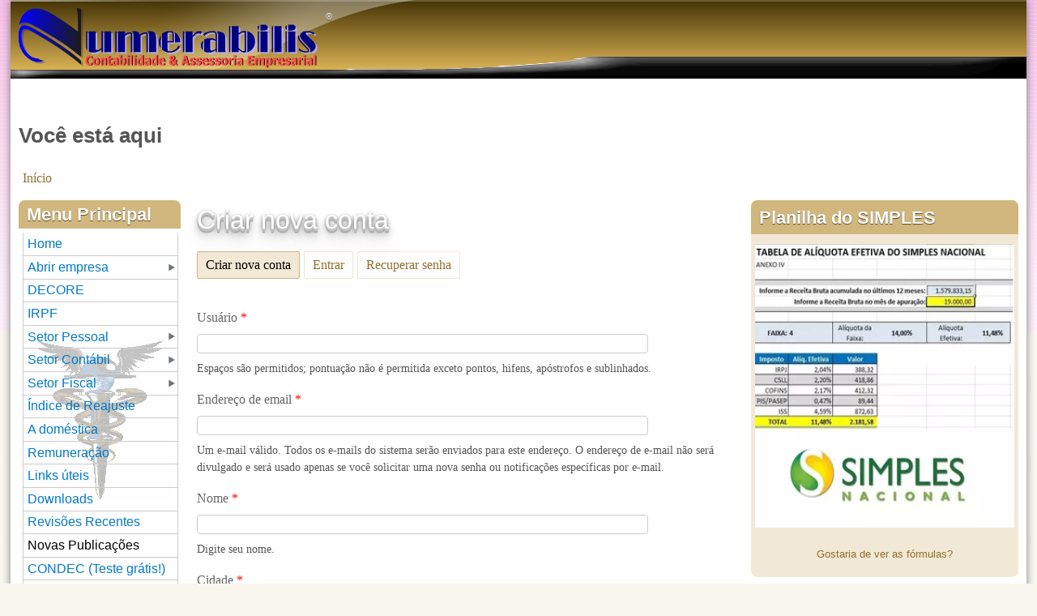

--- FILE ---
content_type: text/html; charset=utf-8
request_url: https://www.numerabilis.cnt.br/user/register?destination=node/39%23comment-form
body_size: 39434
content:
<!DOCTYPE html>
<!--[if lt IE 7]><html class="lt-ie9 lt-ie8 lt-ie7" lang="pt-br" dir="ltr"><![endif]-->
<!--[if IE 7]><html class="lt-ie9 lt-ie8" lang="pt-br" dir="ltr"><![endif]-->
<!--[if IE 8]><html class="lt-ie9" lang="pt-br" dir="ltr"><![endif]-->
<!--[if gt IE 8]><!--><html lang="pt-br" dir="ltr" prefix="content: http://purl.org/rss/1.0/modules/content/ dc: http://purl.org/dc/terms/ foaf: http://xmlns.com/foaf/0.1/ og: http://ogp.me/ns# rdfs: http://www.w3.org/2000/01/rdf-schema# sioc: http://rdfs.org/sioc/ns# sioct: http://rdfs.org/sioc/types# skos: http://www.w3.org/2004/02/skos/core# xsd: http://www.w3.org/2001/XMLSchema#"><!--<![endif]-->
<head>
<meta charset="utf-8" />
<link rel="shortcut icon" href="https://www.numerabilis.cnt.br/sites/numerabilis.cnt.br/favicon.ico" type="image/vnd.microsoft.icon" />
<meta name="viewport" content="width=device-width, initial-scale=1" />
<meta name="MobileOptimized" content="width" />
<meta name="HandheldFriendly" content="1" />
<meta name="apple-mobile-web-app-capable" content="yes" />
<meta name="generator" content="Drupal 7 (https://www.drupal.org)" />
<link rel="canonical" href="https://www.numerabilis.cnt.br/user/register" />
<link rel="shortlink" href="https://www.numerabilis.cnt.br/user/register" />

<!-- Facebook Pixel Code -->
<script type='text/javascript'>
!function(f,b,e,v,n,t,s){if(f.fbq)return;n=f.fbq=function(){n.callMethod?
n.callMethod.apply(n,arguments):n.queue.push(arguments)};if(!f._fbq)f._fbq=n;
n.push=n;n.loaded=!0;n.version='2.0';n.queue=[];t=b.createElement(e);t.async=!0;
t.src=v;s=b.getElementsByTagName(e)[0];s.parentNode.insertBefore(t,s)}(window,
document,'script','https://connect.facebook.net/en_US/fbevents.js');
</script>
<!-- End Facebook Pixel Code -->
<script type='text/javascript'>
  fbq('init', '1506525220031111', [], {
    "agent": "pldrupal-7-7.103"
});
</script><script type='text/javascript'>
  fbq('track', 'PageView', []);
</script>
<!-- Facebook Pixel Code -->
<noscript>
<img height="1" width="1" style="display:none" alt="fbpx"
src="https://www.facebook.com/tr?id=1506525220031111&ev=PageView&noscript=1" />
</noscript>
<!-- End Facebook Pixel Code -->
<script type="text/javascript">
(function($){$.fn.bgIframe=$.fn.bgiframe=function(s){if($.browser.msie&&parseInt($.browser.version)<=6){s=$.extend({top:'auto',left:'auto',width:'auto',height:'auto',opacity:!0,src:'javascript:false;'},s||{});var prop=function(n){return n&&n.constructor==Number?n+'px':n},html='<iframe class="bgiframe"frameborder="0"tabindex="-1"src="'+s.src+'"'+'style="display:block;position:absolute;z-index:-1;'+(s.opacity!==!1?'filter:Alpha(Opacity=\'0\');':'')+'top:'+(s.top=='auto'?'expression(((parseInt(this.parentNode.currentStyle.borderTopWidth)||0)*-1)+\'px\')':prop(s.top))+';'+'left:'+(s.left=='auto'?'expression(((parseInt(this.parentNode.currentStyle.borderLeftWidth)||0)*-1)+\'px\')':prop(s.left))+';'+'width:'+(s.width=='auto'?'expression(this.parentNode.offsetWidth+\'px\')':prop(s.width))+';'+'height:'+(s.height=='auto'?'expression(this.parentNode.offsetHeight+\'px\')':prop(s.height))+';'+'"/>';return this.each(function(){if($('> iframe.bgiframe',this).length==0)this.insertBefore(document.createElement(html),this.firstChild)})}return this};if(!$.browser.version)$.browser.version=navigator.userAgent.toLowerCase().match(/.+(?:rv|it|ra|ie)[\/: ]([\d.]+)/)[1]})(jQuery);(function($){$.fn.hoverIntent=function(f,g){var cfg={sensitivity:7,interval:100,timeout:0};cfg=$.extend(cfg,g?{over:f,out:g}:f);var cX,cY,pX,pY;var track=function(ev){cX=ev.pageX;cY=ev.pageY};var compare=function(ev,ob){ob.hoverIntent_t=clearTimeout(ob.hoverIntent_t);if((Math.abs(pX-cX)+Math.abs(pY-cY))<cfg.sensitivity){$(ob).unbind("mousemove",track);ob.hoverIntent_s=1;return cfg.over.apply(ob,[ev])}else{pX=cX;pY=cY;ob.hoverIntent_t=setTimeout(function(){compare(ev,ob)},cfg.interval)}};var delay=function(ev,ob){ob.hoverIntent_t=clearTimeout(ob.hoverIntent_t);ob.hoverIntent_s=0;return cfg.out.apply(ob,[ev])};var handleHover=function(e){var p=(e.type=="mouseover"?e.fromElement:e.toElement)||e.relatedTarget;while(p&&p!=this){try{p=p.parentNode}catch(e){p=this}}if(p==this){return!1}var ev=jQuery.extend({},e);var ob=this;if(ob.hoverIntent_t){ob.hoverIntent_t=clearTimeout(ob.hoverIntent_t)}if(e.type=="mouseover"){pX=ev.pageX;pY=ev.pageY;$(ob).bind("mousemove",track);if(ob.hoverIntent_s!=1){ob.hoverIntent_t=setTimeout(function(){compare(ev,ob)},cfg.interval)}}else{$(ob).unbind("mousemove",track);if(ob.hoverIntent_s==1){ob.hoverIntent_t=setTimeout(function(){delay(ev,ob)},cfg.timeout)}}};return this.mouseover(handleHover).mouseout(handleHover)}})(jQuery);(function($){Drupal.behaviors.niceMenus={attach:function(context,settings){$('ul.nice-menu:not(.nice-menus-processed)').addClass('nice-menus-processed').each(function(){$(this).superfish({hoverClass:'over',autoArrows:!1,dropShadows:!1,delay:Drupal.settings.nice_menus_options.delay,speed:Drupal.settings.nice_menus_options.speed});$(this).find('ul').bgIframe({opacity:!1});$('ul.nice-menu ul').css('display','none')})}}})(jQuery);(function($){$.fn.superfish=function(op){var sf=$.fn.superfish,c=sf.c,$arrow=$(['<span class="',c.arrowClass,'"> &#187;</span>'].join('')),over=function(){var $$=$(this),menu=getMenu($$);clearTimeout(menu.sfTimer);$$.showSuperfishUl().siblings().hideSuperfishUl()},out=function(){var $$=$(this),menu=getMenu($$),o=sf.op;clearTimeout(menu.sfTimer);menu.sfTimer=setTimeout(function(){o.retainPath=($.inArray($$[0],o.$path)>-1);$$.hideSuperfishUl();if(o.$path.length&&$$.parents(['li.',o.hoverClass].join('')).length<1){over.call(o.$path)}},o.delay)},getMenu=function($menu){var menu=$menu.parents(['ul.',c.menuClass,':first'].join(''))[0];sf.op=sf.o[menu.serial];return menu},addArrow=function($a){$a.addClass(c.anchorClass).append($arrow.clone())};return this.each(function(){var s=this.serial=sf.o.length;var o=$.extend({},sf.defaults,op);o.$path=$('li.'+o.pathClass,this).slice(0,o.pathLevels).each(function(){$(this).addClass([o.hoverClass,c.bcClass].join(' ')).filter('li:has(ul)').removeClass(o.pathClass)});sf.o[s]=sf.op=o;$('li:has(ul)',this)[($.fn.hoverIntent&&!o.disableHI)?'hoverIntent':'hover'](over,out).each(function(){if(o.autoArrows){addArrow($('>a:first-child',this))}}).not('.'+c.bcClass).hideSuperfishUl();var $a=$('a',this);$a.each(function(i){var $li=$a.eq(i).parents('li');$a.eq(i).focus(function(){over.call($li)}).blur(function(){out.call($li)})});o.onInit.call(this)}).each(function(){var menuClasses=[c.menuClass];if(sf.op.dropShadows&&!($.browser.msie&&$.browser.version<7)){menuClasses.push(c.shadowClass)}
$(this).addClass(menuClasses.join(' '))})};var sf=$.fn.superfish;sf.o=[];sf.op={};sf.IE7fix=function(){var o=sf.op;if($.browser.msie&&$.browser.version>6&&o.dropShadows&&o.animation.opacity!=undefined){this.toggleClass(sf.c.shadowClass+'-off')}};sf.c={bcClass:'sf-breadcrumb',menuClass:'sf-js-enabled',anchorClass:'sf-with-ul',arrowClass:'sf-sub-indicator',shadowClass:'sf-shadow'};sf.defaults={hoverClass:'sfHover',pathClass:'overideThisToUse',pathLevels:1,delay:800,animation:{opacity:'show'},speed:'normal',autoArrows:!0,dropShadows:!0,disableHI:!1,onInit:function(){},onBeforeShow:function(){},onShow:function(){},onHide:function(){}};$.fn.extend({hideSuperfishUl:function(){var o=sf.op,not=(o.retainPath===!0)?o.$path:'';o.retainPath=!1;var $ul=$(['li.',o.hoverClass].join(''),this).add(this).not(not).removeClass(o.hoverClass).find('>ul').hide().css('visibility','hidden');o.onHide.call($ul);return this},showSuperfishUl:function(){var o=sf.op,sh=sf.c.shadowClass+'-off',$ul=this.addClass(o.hoverClass).find('>ul:hidden').css('visibility','visible');sf.IE7fix.call($ul);o.onBeforeShow.call($ul);$ul.animate(o.animation,o.speed,function(){sf.IE7fix.call($ul);o.onShow.call($ul)});return this}})})(jQuery)
</script>
<style type="text/css">
.block-nice-menus{line-height:normal;z-index:10}ul.nice-menu,ul.nice-menu ul{z-index:5;position:relative}ul.nice-menu li{position:relative}ul.nice-menu a{display:block;color:#027ac6}#header-region ul.nice-menu ul,ul.nice-menu ul{position:absolute;visibility:hidden}ul.nice-menu li.over ul{visibility:visible}ul.nice-menu ul li{display:block}ul.nice-menu:after{content:".";display:block;height:0;clear:both;visibility:hidden}#header-region ul.nice-menu li.menuparent li.menuparent li.over ul,#header-region ul.nice-menu li.menuparent li.menuparent li:hover ul,#header-region ul.nice-menu li.menuparent li.over ul,#header-region ul.nice-menu li.menuparent li:hover ul,#header-region ul.nice-menu li.over ul,#header-region ul.nice-menu li:hover ul,ul.nice-menu li.menuparent li.menuparent li.menuparent li.over ul,ul.nice-menu li.menuparent li.menuparent li.menuparent li:hover ul,ul.nice-menu li.menuparent li.menuparent li.over ul,ul.nice-menu li.menuparent li.menuparent li:hover ul,ul.nice-menu li.menuparent li.over ul,ul.nice-menu li.menuparent li:hover ul,ul.nice-menu li.over ul,ul.nice-menu li:hover ul{visibility:visible}#header-region ul.nice-menu li.over li.over li.over ul ul,#header-region ul.nice-menu li.over li.over li.over ul ul ul,#header-region ul.nice-menu li.over li.over ul ul,#header-region ul.nice-menu li.over li.over ul ul ul,#header-region ul.nice-menu li.over ul ul,#header-region ul.nice-menu li.over ul ul ul,#header-region ul.nice-menu li:hover li:hover li:hover ul ul,#header-region ul.nice-menu li:hover li:hover li:hover ul ul ul,#header-region ul.nice-menu li:hover li:hover ul ul,#header-region ul.nice-menu li:hover li:hover ul ul ul,#header-region ul.nice-menu li:hover ul ul,#header-region ul.nice-menu li:hover ul ul ul,ul.nice-menu li.over li.over li.over ul ul,ul.nice-menu li.over li.over li.over ul ul ul,ul.nice-menu li.over li.over ul ul,ul.nice-menu li.over li.over ul ul ul,ul.nice-menu li.over ul ul,ul.nice-menu li.over ul ul ul,ul.nice-menu li:hover li:hover li:hover ul ul,ul.nice-menu li:hover li:hover li:hover ul ul ul,ul.nice-menu li:hover li:hover ul ul,ul.nice-menu li:hover li:hover ul ul ul,ul.nice-menu li:hover ul ul,ul.nice-menu li:hover ul ul ul{visibility:hidden}#header-region ul.nice-menu li.menuparent ul,ul.nice-menu li.menuparent ul{overflow:visible!important}#header-region ul.nice-menu li.menuparent ul iframe,ul.nice-menu li.menuparent ul iframe{display:none;display:block;position:absolute;top:0;left:0;z-index:-1;filter:mask();width:20px;height:20px}ul.nice-menu,ul.nice-menu ul{background-color:transparent;list-style:none;left:0;padding:0;margin:0;border:0 solid #ccc;width:100%}ul.nice-menu li{left:0;width:100%;margin-bottom:7px;border:1px solid #ccc;border-top:0;float:left;background-color:transparent}ul.nice-menu a{padding:.3em 5px .3em 5px;text-decoration:none}ul.nice-menu a:hover{background:#f6f6f6;color:#fff;text-shadow:1px 1px 2px #000;-webkit-box-shadow:-2px -2px 5px 0 #fff;-moz-box-shadow:-2px -2px 5px 0 #fff;box-shadow:-2px -2px 5px 0 #fff}ul.nice-menu a:active{background:#fff}ul.nice-menu a:visited{background:#f6f6f6}ul.nice-menu ul{top:1.8em;left:-1px;border:0;border-top:1px solid #ccc;margin-right:0}ul.nice-menu ul li{width:100%}ul.nice-menu-left,ul.nice-menu-left li,ul.nice-menu-right,ul.nice-menu-right li{width:100%}ul.nice-menu-right ul{background-color:#eee;left:175px;padding:0;margin:0;width:190px;top:-1px}ul.nice-menu-right ul ul{background-color:#eee;padding:0;margin:0;width:190px;left:190px;top:-1px}ul.nice-menu-right li li.menuparent,ul.nice-menu-right li.menuparent{background:url(/sites/all/modules/nice_menus/images/arrow-right.png) right center no-repeat}ul.nice-menu-right li li.menuparent:hover,ul.nice-menu-right li.menuparent:hover{background:#ccc url(/sites/all/modules/nice_menus/images/arrow-right.png) right center no-repeat}ul.nice-menu-left li ul{width:12.5em;left:-12.65em;top:-1px}ul.nice-menu-left li ul li ul{width:12.5em;left:-12.65em;top:-1px}ul.nice-menu-left li li.menuparent,ul.nice-menu-left li.menuparent{background:#eee url(/sites/all/modules/nice_menus/images/arrow-left.png) left center no-repeat}ul.nice-menu-left li li.menuparent:hover,ul.nice-menu-left li.menuparent:hover{background:#ccc url(/sites/all/modules/nice_menus/images/arrow-left.png) left center no-repeat}ul.nice-menu-left a,ul.nice-menu-left ul a{padding-left:14px}ul.nice-menu-down{float:left;border:0}ul.nice-menu-down li{border-top:1px solid #ccc}ul.nice-menu-down li li{border-top:0}ul.nice-menu-down ul{left:0}ul.nice-menu-down ul li{clear:both}ul.nice-menu-down li ul li ul{left:12.5em;top:-1px}ul.nice-menu-down .menuparent a{padding-right:15px}ul.nice-menu-down li.menuparent{background:#eee url(/sites/all/modules/nice_menus/images/arrow-down.png) right center no-repeat}ul.nice-menu-down li.menuparent:hover{background:#ccc url(/sites/all/modules/nice_menus/images/arrow-down.png) right center no-repeat}ul.nice-menu-down li li.menuparent{background:#eee url(/sites/all/modules/nice_menus/images/arrow-right.png) right center no-repeat}ul.nice-menu-down li li.menuparent:hover{background:#ccc url(/sites/all/modules/nice_menus/images/arrow-right.png) right center no-repeat}ul.nice-menu li{margin:0;padding-left:0;background-image:none}#header-region ul.nice-menu li{margin:0;padding-top:.1em;padding-bottom:.1em;background:#eee}#header-region ul.nice-menu ul{top:1.8em;left:-1px;border:0;border-top:1px solid #ccc;margin-right:0}#header-region ul.nice-menu ul{top:1.7em}#header-region ul.nice-menu-down li ul li ul{left:12.5em;top:-1px}#header-region ul.nice-menu-down li.menuparent{background:#eee url(/sites/all/modules/nice_menus/images/arrow-down.png) right center no-repeat}#header-region ul.nice-menu-down li.menuparent:hover{background:#ccc url(/sites/all/modules/nice_menus/images/arrow-down.png) right center no-repeat}#header-region ul.nice-menu-down li li.menuparent{background:#eee url(/sites/all/modules/nice_menus/images/arrow-right.png) right center no-repeat}#header-region ul.nice-menu-down li li.menuparent:hover{background:#ccc url(/sites/all/modules/nice_menus/images/arrow-right.png) right center no-repeat}
</style>
<style>
#block-nice-menus-1 .content {
 background:#fff;
 background-image: url("[data-uri]");
 background-repeat: no-repeat;
 background-size: auto; 
 background-position: center;
}
</style>
<style>p.nota{-moz-border-radius:6px;-webkit-border-radius:6px;background-color:#f0f7fb;background-image:url([data-uri]);background-position:9px 0;background-repeat:no-repeat;border:solid 1px #3498db;border-radius:6px;line-height:18px;overflow:hidden;padding:15px 60px}p.aviso{-moz-border-radius:6px;-webkit-border-radius:6px;background-color:#f9e7e5;background-image:url([data-uri]);background-position:9px 0;background-repeat:no-repeat;border:solid 1px #c0392b;border-radius:6px;line-height:18px;overflow:hidden;padding:15px 60px}p.check{-moz-border-radius:6px;-webkit-border-radius:6px;background-color:#e7f6f0;background-image:url([data-uri]);background-position:9px 0;background-repeat:no-repeat;border:solid 1px #27ae60;border-radius:6px;line-height:18px;overflow:hidden;padding:15px 60px}p.dica{-moz-border-radius:6px;-webkit-border-radius:6px;background-color:#fffbea;background-image:url([data-uri]);background-position:9px 0;background-repeat:no-repeat;border:solid 1px #f1c40f;border-radius:6px;line-height:18px;overflow:hidden;padding:15px 60px}p.notaBorda{background-color:#f0f7fb;background-image:url([data-uri]);background-position:9px 0;background-repeat:no-repeat;border-left:solid 4px #3498db;line-height:18px;overflow:hidden;padding:15px 60px}p.avisoBorda{background-color:#fcf7f2;background-image:url([data-uri]);background-position:9px 0;background-repeat:no-repeat;border-left:solid 4px #e74c3c;line-height:18px;overflow:hidden;padding:15px 60px}p.checkBorda{background-color:#e7f6f0;background-image:url([data-uri]);background-position:9px 0;background-repeat:no-repeat;border-left:solid 4px #2ecc71;line-height:18px;overflow:hidden;padding:15px 60px}p.dicaBorda{background-color:#fffbea;background-image:url([data-uri]);background-position:9px 0;background-repeat:no-repeat;border-left:solid 4px #f1c40f;line-height:18px;overflow:hidden;padding:15px 60px}p.destaque{-moz-border-radius:6px;-webkit-border-radius:6px;background-position:9px 0;background-repeat:no-repeat;border:solid 1px #000;border-radius:6px;line-height:18px;padding:10px}.pontilhado{background-position:9px 0;background-repeat:no-repeat;border:dotted 1px #000;line-height:18px;padding:10px}p.folha{border:1px solid;padding:10px;box-shadow:5px 10px 5px}p.sombra{text-shadow:2px 2px gray}p.sombra2{text-shadow:2px 2px 2px gray}p.branco{color:#fff;text-shadow:2px 2px 4px #000}p.neon{text-shadow:0 0 3px red}table.blueTable{border:1px solid #1c6ea4;background-color:#eee;width:100%;text-align:left;border-collapse:collapse}table.blueTable td,table.blueTable th{border:1px solid #aaa;padding:3px 2px}table.blueTable tbody td{font-size:13px}table.blueTable tr:nth-child(even){background:#d0e4f5}table.blueTable thead{background:#1c6ea4;background:-moz-linear-gradient(top,#5592bb 0,#327cad 66%,#1c6ea4 100%);background:-webkit-linear-gradient(top,#5592bb 0,#327cad 66%,#1c6ea4 100%);background:linear-gradient(to bottom,#5592bb 0,#327cad 66%,#1c6ea4 100%);border-bottom:2px solid #444}table.blueTable thead th{font-size:15px;font-weight:700;color:#fff;border-left:2px solid #d0e4f5}table.blueTable thead th:first-child{border-left:none}table.blueTable tfoot{font-size:14px;font-weight:700;color:#fff;background:#d0e4f5;background:-moz-linear-gradient(top,#dcebf7 0,#d4e6f6 66%,#d0e4f5 100%);background:-webkit-linear-gradient(top,#dcebf7 0,#d4e6f6 66%,#d0e4f5 100%);background:linear-gradient(to bottom,#dcebf7 0,#d4e6f6 66%,#d0e4f5 100%);border-top:2px solid #444}table.blueTable tfoot td{font-size:14px}table.blueTable tfoot .links{text-align:right}table.blueTable tfoot .links a{display:inline-block;background:#1c6ea4;color:#fff;padding:2px 8px;border-radius:5px}div.oficio{border:1px solid;padding:10px;box-shadow:5px 10px 5px}div.notepaper{position:relative;z-index:110;margin:30px auto;padding:29px 20px 20px 45px;width:70%;line-height:30px;color:#6a5f49;text-shadow:0 1px 1px #fff;background-color:#f2f6c1;background-image:-webkit-radial-gradient(center,cover,rgba(255,255,255,.7) 0,rgba(255,255,255,.1) 90%),-webkit-repeating-linear-gradient(top,transparent 0,transparent 29px,rgba(239,207,173,.7) 29px,rgba(239,207,173,.7) 30px);background-image:-moz-radial-gradient(center,cover,rgba(255,255,255,.7) 0,rgba(255,255,255,.1) 90%),-moz-repeating-linear-gradient(top,transparent 0,transparent 29px,rgba(239,207,173,.7) 29px,rgba(239,207,173,.7) 30px);background-image:-o-radial-gradient(center,cover,rgba(255,255,255,.7) 0,rgba(255,255,255,.1) 90%),-o-repeating-linear-gradient(top,transparent 0,transparent 29px,rgba(239,207,173,.7) 29px,rgba(239,207,173,.7) 30px);border:1px solid #c3baaa;border-color:rgba(195,186,170,.9);-webkit-box-sizing:border-box;-moz-box-sizing:border-box;box-sizing:border-box;-webkit-box-shadow:inset 0 1px rgba(255,255,255,.5),inset 0 0 5px #d8e071,0 0 1px rgba(0,0,0,.1),0 2px rgba(0,0,0,.02);box-shadow:inset 0 1px rgba(255,255,255,.5),inset 0 0 5px #d8e071,0 0 1px rgba(0,0,0,.1),0 2px rgba(0,0,0,.02)}.notepaper:after,.notepaper:before{content:'';position:absolute;top:0;bottom:0}.notepaper:before{z-index:120;left:28px;width:2px;-webkit-transform:rotateZ(2deg);-moz-transform:rotateZ(2deg);-ms-transform:rotateZ(2deg);-o-transform:rotateZ(2deg);transform:rotateZ(2deg);border:solid #efcfad;border-color:rgba(239,207,173,.9);border-width:0 1px}.notepaper:after{z-index:-1;left:0;right:0;background:rgba(242,246,193,.9);border:1px solid rgba(170,157,134,.7);-webkit-transform:rotateZ(2deg);-moz-transform:rotateZ(2deg);-ms-transform:rotateZ(2deg);-o-transform:rotateZ(2deg);transform:rotateZ(2deg);background-color:#f2f6c1;background-image:-webkit-radial-gradient(center,cover,rgba(255,255,255,.7) 0,rgba(255,255,255,.1) 90%),-webkit-repeating-linear-gradient(top,transparent 0,transparent 29px,rgba(239,207,173,.7) 29px,rgba(239,207,173,.7) 30px);background-image:-moz-radial-gradient(center,cover,rgba(255,255,255,.7) 0,rgba(255,255,255,.1) 90%),-moz-repeating-linear-gradient(top,transparent 0,transparent 29px,rgba(239,207,173,.7) 29px,rgba(239,207,173,.7) 30px);background-image:-o-radial-gradient(center,cover,rgba(255,255,255,.7) 0,rgba(255,255,255,.1) 90%),-o-repeating-linear-gradient(top,transparent 0,transparent 29px,rgba(239,207,173,.7) 29px,rgba(239,207,173,.7) 30px);border:1px solid #c3baaa;border-color:rgba(195,186,170,.9);-webkit-box-sizing:border-box;-moz-box-sizing:border-box;box-sizing:border-box;-webkit-box-shadow:inset 0 1px rgba(255,255,255,.5),inset 0 0 5px #d8e071,0 0 1px rgba(0,0,0,.1),0 2px rgba(0,0,0,.02);box-shadow:inset 0 1px rgba(255,255,255,.5),inset 0 0 5px #d8e071,0 0 1px rgba(0,0,0,.1),0 2px rgba(0,0,0,.02)}.quote{-webkit-transform:rotateZ(2deg);-moz-transform:rotateZ(2deg);-ms-transform:rotateZ(2deg);-o-transform:rotateZ(2deg);transform:rotateZ(2deg);font-family:Georgia,serif;font-size:14px;margin-top:0}.curly-quotes:after,.curly-quotes:before{display:inline-block;vertical-align:top;height:30px;line-height:48px;font-size:50px;opacity:.2}.curly-quotes:before{content:'\201C';margin-right:4px;margin-left:-8px}.curly-quotes:after{content:'\201D';margin-left:4px;margin-right:-8px}.quote-by{display:block;padding-right:10px;text-align:right;font-size:13px;font-style:italic;color:#84775c}.lt-ie8 .notepaper{padding:15px 25px}hr {border: 0; height: 1px; background-image: linear-gradient(to right, rgba(0, 0, 0, 0), rgba(0, 0, 0, 0.75), rgba(0, 0, 0, 0));} hr.type_4 {border: 0;height: 55px;background-image: url(/img/type_4.webp);background-repeat: no-repeat;} hr.type_2 {border: 0;height: 55px;background-image: url(/img/type_2.webp);background-repeat: no-repeat;} hr.rodape {height: 8px; background-image: linear-gradient(90deg, black, transparent); border: 0;height: 1px;}</style>
<script async src="https://fundingchoicesmessages.google.com/i/pub-2394846693774622?ers=1" nonce="wOEp167h_5Zkw_AChC5KAw"></script><script nonce="wOEp167h_5Zkw_AChC5KAw">(function() {function signalGooglefcPresent() {if (!window.frames['googlefcPresent']) {if (document.body) {const iframe = document.createElement('iframe'); iframe.style = 'width: 0; height: 0; border: none; z-index: -1000; left: -1000px; top: -1000px;'; iframe.style.display = 'none'; iframe.name = 'googlefcPresent'; document.body.appendChild(iframe);} else {setTimeout(signalGooglefcPresent, 0);}}}signalGooglefcPresent();})();</script>

<script>(function(){/*

 Copyright The Closure Library Authors.
 SPDX-License-Identifier: Apache-2.0
*/
'use strict';var aa=function(a){var b=0;return function(){return b<a.length?{done:!1,value:a[b++]}:{done:!0}}},ba="function"==typeof Object.create?Object.create:function(a){var b=function(){};b.prototype=a;return new b},k;if("function"==typeof Object.setPrototypeOf)k=Object.setPrototypeOf;else{var m;a:{var ca={a:!0},n={};try{n.__proto__=ca;m=n.a;break a}catch(a){}m=!1}k=m?function(a,b){a.__proto__=b;if(a.__proto__!==b)throw new TypeError(a+" is not extensible");return a}:null}
var p=k,q=function(a,b){a.prototype=ba(b.prototype);a.prototype.constructor=a;if(p)p(a,b);else for(var c in b)if("prototype"!=c)if(Object.defineProperties){var d=Object.getOwnPropertyDescriptor(b,c);d&&Object.defineProperty(a,c,d)}else a[c]=b[c];a.v=b.prototype},r=this||self,da=function(){},t=function(a){return a};var u;var w=function(a,b){this.g=b===v?a:""};w.prototype.toString=function(){return this.g+""};var v={},x=function(a){if(void 0===u){var b=null;var c=r.trustedTypes;if(c&&c.createPolicy){try{b=c.createPolicy("goog#html",{createHTML:t,createScript:t,createScriptURL:t})}catch(d){r.console&&r.console.error(d.message)}u=b}else u=b}a=(b=u)?b.createScriptURL(a):a;return new w(a,v)};var A=function(){return Math.floor(2147483648*Math.random()).toString(36)+Math.abs(Math.floor(2147483648*Math.random())^Date.now()).toString(36)};var B={},C=null;var D="function"===typeof Uint8Array;function E(a,b,c){return"object"===typeof a?D&&!Array.isArray(a)&&a instanceof Uint8Array?c(a):F(a,b,c):b(a)}function F(a,b,c){if(Array.isArray(a)){for(var d=Array(a.length),e=0;e<a.length;e++){var f=a[e];null!=f&&(d[e]=E(f,b,c))}Array.isArray(a)&&a.s&&G(d);return d}d={};for(e in a)Object.prototype.hasOwnProperty.call(a,e)&&(f=a[e],null!=f&&(d[e]=E(f,b,c)));return d}
function ea(a){return F(a,function(b){return"number"===typeof b?isFinite(b)?b:String(b):b},function(b){var c;void 0===c&&(c=0);if(!C){C={};for(var d="ABCDEFGHIJKLMNOPQRSTUVWXYZabcdefghijklmnopqrstuvwxyz0123456789".split(""),e=["+/=","+/","-_=","-_.","-_"],f=0;5>f;f++){var h=d.concat(e[f].split(""));B[f]=h;for(var g=0;g<h.length;g++){var l=h[g];void 0===C[l]&&(C[l]=g)}}}c=B[c];d=Array(Math.floor(b.length/3));e=c[64]||"";for(f=h=0;h<b.length-2;h+=3){var y=b[h],z=b[h+1];l=b[h+2];g=c[y>>2];y=c[(y&3)<<
4|z>>4];z=c[(z&15)<<2|l>>6];l=c[l&63];d[f++]=""+g+y+z+l}g=0;l=e;switch(b.length-h){case 2:g=b[h+1],l=c[(g&15)<<2]||e;case 1:b=b[h],d[f]=""+c[b>>2]+c[(b&3)<<4|g>>4]+l+e}return d.join("")})}var fa={s:{value:!0,configurable:!0}},G=function(a){Array.isArray(a)&&!Object.isFrozen(a)&&Object.defineProperties(a,fa);return a};var H;var J=function(a,b,c){var d=H;H=null;a||(a=d);d=this.constructor.u;a||(a=d?[d]:[]);this.j=d?0:-1;this.h=null;this.g=a;a:{d=this.g.length;a=d-1;if(d&&(d=this.g[a],!(null===d||"object"!=typeof d||Array.isArray(d)||D&&d instanceof Uint8Array))){this.l=a-this.j;this.i=d;break a}void 0!==b&&-1<b?(this.l=Math.max(b,a+1-this.j),this.i=null):this.l=Number.MAX_VALUE}if(c)for(b=0;b<c.length;b++)a=c[b],a<this.l?(a+=this.j,(d=this.g[a])?G(d):this.g[a]=I):(d=this.l+this.j,this.g[d]||(this.i=this.g[d]={}),(d=this.i[a])?
G(d):this.i[a]=I)},I=Object.freeze(G([])),K=function(a,b){if(-1===b)return null;if(b<a.l){b+=a.j;var c=a.g[b];return c!==I?c:a.g[b]=G([])}if(a.i)return c=a.i[b],c!==I?c:a.i[b]=G([])},M=function(a,b){var c=L;if(-1===b)return null;a.h||(a.h={});if(!a.h[b]){var d=K(a,b);d&&(a.h[b]=new c(d))}return a.h[b]};J.prototype.toJSON=function(){var a=N(this,!1);return ea(a)};
var N=function(a,b){if(a.h)for(var c in a.h)if(Object.prototype.hasOwnProperty.call(a.h,c)){var d=a.h[c];if(Array.isArray(d))for(var e=0;e<d.length;e++)d[e]&&N(d[e],b);else d&&N(d,b)}return a.g},O=function(a,b){H=b=b?JSON.parse(b):null;a=new a(b);H=null;return a};J.prototype.toString=function(){return N(this,!1).toString()};var P=function(a){J.call(this,a)};q(P,J);function ha(a){var b,c=(a.ownerDocument&&a.ownerDocument.defaultView||window).document,d=null===(b=c.querySelector)||void 0===b?void 0:b.call(c,"script[nonce]");(b=d?d.nonce||d.getAttribute("nonce")||"":"")&&a.setAttribute("nonce",b)};var Q=function(a,b){b=String(b);"application/xhtml+xml"===a.contentType&&(b=b.toLowerCase());return a.createElement(b)},R=function(a){this.g=a||r.document||document};R.prototype.appendChild=function(a,b){a.appendChild(b)};var S=function(a,b,c,d,e,f){try{var h=a.g,g=Q(a.g,"SCRIPT");g.async=!0;g.src=b instanceof w&&b.constructor===w?b.g:"type_error:TrustedResourceUrl";ha(g);h.head.appendChild(g);g.addEventListener("load",function(){e();d&&h.head.removeChild(g)});g.addEventListener("error",function(){0<c?S(a,b,c-1,d,e,f):(d&&h.head.removeChild(g),f())})}catch(l){f()}};var ia=r.atob("aHR0cHM6Ly93d3cuZ3N0YXRpYy5jb20vaW1hZ2VzL2ljb25zL21hdGVyaWFsL3N5c3RlbS8xeC93YXJuaW5nX2FtYmVyXzI0ZHAucG5n"),ja=r.atob("WW91IGFyZSBzZWVpbmcgdGhpcyBtZXNzYWdlIGJlY2F1c2UgYWQgb3Igc2NyaXB0IGJsb2NraW5nIHNvZnR3YXJlIGlzIGludGVyZmVyaW5nIHdpdGggdGhpcyBwYWdlLg=="),ka=r.atob("RGlzYWJsZSBhbnkgYWQgb3Igc2NyaXB0IGJsb2NraW5nIHNvZnR3YXJlLCB0aGVuIHJlbG9hZCB0aGlzIHBhZ2Uu"),la=function(a,b,c){this.h=a;this.j=new R(this.h);this.g=null;this.i=[];this.l=!1;this.o=b;this.m=c},V=function(a){if(a.h.body&&!a.l){var b=
function(){T(a);r.setTimeout(function(){return U(a,3)},50)};S(a.j,a.o,2,!0,function(){r[a.m]||b()},b);a.l=!0}},T=function(a){for(var b=W(1,5),c=0;c<b;c++){var d=X(a);a.h.body.appendChild(d);a.i.push(d)}b=X(a);b.style.bottom="0";b.style.left="0";b.style.position="fixed";b.style.width=W(100,110).toString()+"%";b.style.zIndex=W(2147483544,2147483644).toString();b.style["background-color"]=ma(249,259,242,252,219,229);b.style["box-shadow"]="0 0 12px #888";b.style.color=ma(0,10,0,10,0,10);b.style.display=
"flex";b.style["justify-content"]="center";b.style["font-family"]="Roboto, Arial";c=X(a);c.style.width=W(80,85).toString()+"%";c.style.maxWidth=W(750,775).toString()+"px";c.style.margin="24px";c.style.display="flex";c.style["align-items"]="flex-start";c.style["justify-content"]="center";d=Q(a.j.g,"IMG");d.className=A();d.src=ia;d.style.height="24px";d.style.width="24px";d.style["padding-right"]="16px";var e=X(a),f=X(a);f.style["font-weight"]="bold";f.textContent=ja;var h=X(a);h.textContent=ka;Y(a,
e,f);Y(a,e,h);Y(a,c,d);Y(a,c,e);Y(a,b,c);a.g=b;a.h.body.appendChild(a.g);b=W(1,5);for(c=0;c<b;c++)d=X(a),a.h.body.appendChild(d),a.i.push(d)},Y=function(a,b,c){for(var d=W(1,5),e=0;e<d;e++){var f=X(a);b.appendChild(f)}b.appendChild(c);c=W(1,5);for(d=0;d<c;d++)e=X(a),b.appendChild(e)},W=function(a,b){return Math.floor(a+Math.random()*(b-a))},ma=function(a,b,c,d,e,f){return"rgb("+W(Math.max(a,0),Math.min(b,255)).toString()+","+W(Math.max(c,0),Math.min(d,255)).toString()+","+W(Math.max(e,0),Math.min(f,
255)).toString()+")"},X=function(a){a=Q(a.j.g,"DIV");a.className=A();return a},U=function(a,b){0>=b||null!=a.g&&0!=a.g.offsetHeight&&0!=a.g.offsetWidth||(na(a),T(a),r.setTimeout(function(){return U(a,b-1)},50))},na=function(a){var b=a.i;var c="undefined"!=typeof Symbol&&Symbol.iterator&&b[Symbol.iterator];b=c?c.call(b):{next:aa(b)};for(c=b.next();!c.done;c=b.next())(c=c.value)&&c.parentNode&&c.parentNode.removeChild(c);a.i=[];(b=a.g)&&b.parentNode&&b.parentNode.removeChild(b);a.g=null};var pa=function(a,b,c,d,e){var f=oa(c),h=function(l){l.appendChild(f);r.setTimeout(function(){f?(0!==f.offsetHeight&&0!==f.offsetWidth?b():a(),f.parentNode&&f.parentNode.removeChild(f)):a()},d)},g=function(l){document.body?h(document.body):0<l?r.setTimeout(function(){g(l-1)},e):b()};g(3)},oa=function(a){var b=document.createElement("div");b.className=a;b.style.width="1px";b.style.height="1px";b.style.position="absolute";b.style.left="-10000px";b.style.top="-10000px";b.style.zIndex="-10000";return b};var L=function(a){J.call(this,a)};q(L,J);var qa=function(a){J.call(this,a)};q(qa,J);var ra=function(a,b){this.l=a;this.m=new R(a.document);this.g=b;this.i=K(this.g,1);b=M(this.g,2);this.o=x(K(b,4)||"");this.h=!1;b=M(this.g,13);b=x(K(b,4)||"");this.j=new la(a.document,b,K(this.g,12))};ra.prototype.start=function(){sa(this)};
var sa=function(a){ta(a);S(a.m,a.o,3,!1,function(){a:{var b=a.i;var c=r.btoa(b);if(c=r[c]){try{var d=O(P,r.atob(c))}catch(e){b=!1;break a}b=b===K(d,1)}else b=!1}b?Z(a,K(a.g,14)):(Z(a,K(a.g,8)),V(a.j))},function(){pa(function(){Z(a,K(a.g,7));V(a.j)},function(){return Z(a,K(a.g,6))},K(a.g,9),K(a.g,10),K(a.g,11))})},Z=function(a,b){a.h||(a.h=!0,a=new a.l.XMLHttpRequest,a.open("GET",b,!0),a.send())},ta=function(a){var b=r.btoa(a.i);a.l[b]&&Z(a,K(a.g,5))};(function(a,b){r[a]=function(c){for(var d=[],e=0;e<arguments.length;++e)d[e-0]=arguments[e];r[a]=da;b.apply(null,d)}})("__h82AlnkH6D91__",function(a){"function"===typeof window.atob&&(new ra(window,O(qa,window.atob(a)))).start()});}).call(this);

window.__h82AlnkH6D91__("[base64]/[base64]/[base64]/[base64]");</script>
<!-- Meta Pixel Code -->
<script>
!function(f,b,e,v,n,t,s)
{if(f.fbq)return;n=f.fbq=function(){n.callMethod?
n.callMethod.apply(n,arguments):n.queue.push(arguments)};
if(!f._fbq)f._fbq=n;n.push=n;n.loaded=!0;n.version='2.0';
n.queue=[];t=b.createElement(e);t.async=!0;
t.src=v;s=b.getElementsByTagName(e)[0];
s.parentNode.insertBefore(t,s)}(window, document,'script',
'https://connect.facebook.net/en_US/fbevents.js');
fbq('init', '1332066108238386');
fbq('track', 'PageView');
</script>
<noscript><img height="1" width="1" style="display:none"
src="https://www.facebook.com/tr?id=1332066108238386&ev=PageView&noscript=1"
/></noscript>
<!-- End Meta Pixel Code -->
<title>Conta de usuário | ®️</title>
<link type="text/css" rel="stylesheet" href="https://www.numerabilis.cnt.br/sites/numerabilis.cnt.br/files/css/css_Pgzy_TmQkmpOizB7eTu2zXNxSYdrb7bY6t9ndG9Y80s.css" media="all" />
<link type="text/css" rel="stylesheet" href="//cdn.jsdelivr.net/qtip2/3.0.3/jquery.qtip.min.css" media="all" />
<link type="text/css" rel="stylesheet" href="https://www.numerabilis.cnt.br/sites/numerabilis.cnt.br/files/css/css_T4b0aSeyh9tgXY4e0MpdmGeM7nm3qoxU8bnD2FDMiRU.css" media="all" />
<link type="text/css" rel="stylesheet" href="https://www.numerabilis.cnt.br/sites/numerabilis.cnt.br/files/css/css_-TBekd944CxnHs6YZb1rjftRBENTlSsrEFFxSex30_I.css" media="screen" />
<link type="text/css" rel="stylesheet" href="https://www.numerabilis.cnt.br/sites/numerabilis.cnt.br/files/css/css_GqpCPKT1fnbTCrWS726gqBio2CCPp_3zgSGq7CGvgFI.css" media="all" />
<link type="text/css" rel="stylesheet" href="https://www.numerabilis.cnt.br/sites/numerabilis.cnt.br/files/css/css_d0sWuQBzzaTEooEDN4pJtQn_WRdgbtog0B3AVAxJ90w.css" media="only screen" />
<link type="text/css" rel="stylesheet" href="https://www.numerabilis.cnt.br/sites/numerabilis.cnt.br/files/css/css_NY1Mhzi8gPQbAiJIRZLf_bYdmZsYWaVul-6dpOSoTz4.css" media="screen" />
<link type="text/css" rel="stylesheet" href="https://www.numerabilis.cnt.br/sites/numerabilis.cnt.br/files/css/css_j7HpbbA_kxd0VGlE-aQjZPvymXzitrHwKg9w17Bf0FE.css" media="only screen" />

<!--[if lt IE 9]>
<link type="text/css" rel="stylesheet" href="https://www.numerabilis.cnt.br/sites/numerabilis.cnt.br/files/css/css_tTMqMjDnPDNmKJ_gggnSTe14kq4q1KX2WeKtiKF6POk.css" media="screen" />
<![endif]-->
<script type="text/javascript" src="https://www.numerabilis.cnt.br/sites/numerabilis.cnt.br/files/js/js_q_62osL_3X_cE9u_H2_YErkkR9FIUYpBm2ZS2J8MYOY.js"></script>
<script type="text/javascript" src="//code.jquery.com/jquery-1.12.4.min.js"></script>
<script type="text/javascript">
<!--//--><![CDATA[//><!--
window.jQuery || document.write("<script src='/sites/all/modules/jquery_update/replace/jquery/1.12/jquery.min.js'>\x3C/script>")
//--><!]]>
</script>
<script type="text/javascript" src="https://www.numerabilis.cnt.br/sites/numerabilis.cnt.br/files/js/js_Uw4dd8hSP8uU2fmTen7DljhI-8cdo64lUZSp1h0RZ0A.js"></script>
<script type="text/javascript" src="//cdn.jsdelivr.net/qtip2/3.0.3/jquery.qtip.min.js"></script>
<script type="text/javascript" src="https://www.numerabilis.cnt.br/sites/numerabilis.cnt.br/files/js/js_L8VnrmHwFLczddvADWWybZJeh7OmKLbDSftM98WWKZo.js"></script>
<script type="text/javascript" src="https://www.numerabilis.cnt.br/sites/numerabilis.cnt.br/files/googleanalytics/js?t7kimp"></script>
<script type="text/javascript">
<!--//--><![CDATA[//><!--
window.google_analytics_uacct = "G-MH2CTDFB30";window.dataLayer = window.dataLayer || [];function gtag(){dataLayer.push(arguments)};gtag("js", new Date());gtag("set", "developer_id.dMDhkMT", true);gtag("config", "G-MH2CTDFB30", {"groups":"default","link_attribution":true});
//--><!]]>
</script>
<script type="text/javascript" src="https://www.numerabilis.cnt.br/sites/numerabilis.cnt.br/files/js/js_UgLZcmSnFC9behRo1SdSOqG4YkYZExRASOYZ7J8BHqs.js"></script>
<script type="text/javascript">
<!--//--><![CDATA[//><!--
jQuery.extend(Drupal.settings, {"basePath":"\/","pathPrefix":"","setHasJsCookie":0,"ajaxPageState":{"theme":"pixture_reloaded","theme_token":"tQLTu8owNhRa-dTTsNyDTDx-ms0_PeORVnpy58ZeNLw","css":{"modules\/system\/system.base.css":1,"modules\/system\/system.menus.css":1,"modules\/system\/system.messages.css":1,"modules\/system\/system.theme.css":1,"modules\/aggregator\/aggregator.css":1,"modules\/book\/book.css":1,"modules\/comment\/comment.css":1,"modules\/field\/theme\/field.css":1,"modules\/node\/node.css":1,"modules\/poll\/poll.css":1,"modules\/search\/search.css":1,"modules\/user\/user.css":1,"modules\/forum\/forum.css":1,"sites\/all\/modules\/views\/css\/views.css":1,"sites\/all\/modules\/ckeditor\/css\/ckeditor.css":1,"sites\/all\/modules\/blockquote\/blockquote.css":1,"sites\/all\/modules\/blockquote\/blockquote-neutralise.css":1,"sites\/all\/modules\/ctools\/css\/ctools.css":1,"\/\/cdn.jsdelivr.net\/qtip2\/3.0.3\/jquery.qtip.min.css":1,"sites\/all\/modules\/qtip\/css\/qtip.css":1,"sites\/all\/libraries\/aos\/dist\/aos.css":1,"sites\/all\/modules\/responsive_menus\/styles\/responsive_menus_simple\/css\/responsive_menus_simple.css":1,"private:\/\/honeypot\/honeypot.css":1,"sites\/all\/modules\/ajaxblocks\/ajaxblocks.css":1,"sites\/all\/themes\/adaptivetheme\/at_core\/css\/at.settings.style.headings.css":1,"sites\/all\/themes\/adaptivetheme\/at_core\/css\/at.settings.style.image.css":1,"sites\/all\/themes\/adaptivetheme\/at_core\/css\/at.settings.style.floatblocks.css":1,"sites\/all\/themes\/adaptivetheme\/at_core\/css\/at.layout.css":1,"sites\/all\/themes\/pixture_reloaded\/color\/colors.css":1,"sites\/all\/themes\/pixture_reloaded\/css\/pixture_reloaded.css":1,"sites\/all\/themes\/pixture_reloaded\/css\/pixture_reloaded.settings.style.css":1,"public:\/\/adaptivetheme\/pixture_reloaded_files\/pixture_reloaded.responsive.layout.css":1,"public:\/\/adaptivetheme\/pixture_reloaded_files\/pixture_reloaded.fonts.css":1,"public:\/\/adaptivetheme\/pixture_reloaded_files\/pixture_reloaded.responsive.styles.css":1,"public:\/\/adaptivetheme\/pixture_reloaded_files\/pixture_reloaded.lt-ie9.layout.css":1},"js":{"https:\/\/www.numerabilis.cnt.br\/sites\/numerabilis.cnt.br\/files\/google_tag\/blogspot\/google_tag.script.js":1,"\/\/code.jquery.com\/jquery-1.12.4.min.js":1,"0":1,"public:\/\/minifyjs\/misc\/jquery-extend-3.4.0.min.js":1,"misc\/jquery-html-prefilter-3.5.0-backport.js":1,"public:\/\/minifyjs\/misc\/jquery.once.min.js":1,"public:\/\/minifyjs\/misc\/drupal.min.js":1,"sites\/all\/modules\/forcejs\/forcejs.js":1,"sites\/all\/modules\/jquery_update\/js\/jquery_browser.js":1,"public:\/\/minifyjs\/sites\/all\/modules\/jquery_update\/replace\/ui\/external\/jquery.cookie.min.js":1,"public:\/\/minifyjs\/misc\/form.min.js":1,"misc\/form-single-submit.js":1,"public:\/\/minifyjs\/sites\/all\/modules\/honeypot\/js\/honeypot.min.js":1,"public:\/\/minifyjs\/sites\/all\/modules\/boost_captcha\/boost_captcha.min.js":1,"public:\/\/minifyjs\/sites\/all\/modules\/contentanalysis\/contentanalysis.min.js":1,"public:\/\/minifyjs\/sites\/all\/modules\/contentoptimizer\/contentoptimizer.min.js":1,"public:\/\/minifyjs\/sites\/all\/modules\/hashcash\/js\/hashcash.min.js":1,"public:\/\/languages\/pt-br_Py1hanvjN4mv_54CwR21bEhgdOCgYihvUfh5n8po5vM.js":1,"public:\/\/minifyjs\/sites\/all\/modules\/authcache\/authcache.min.js":1,"\/\/cdn.jsdelivr.net\/qtip2\/3.0.3\/jquery.qtip.min.js":1,"public:\/\/minifyjs\/sites\/all\/modules\/captcha\/captcha.min.js":1,"sites\/all\/libraries\/aos\/dist\/aos.js":1,"public:\/\/minifyjs\/sites\/all\/modules\/responsive_menus\/styles\/responsive_menus_simple\/js\/responsive_menus_simple.min.js":1,"public:\/\/minifyjs\/sites\/all\/modules\/google_analytics\/googleanalytics.min.js":1,"https:\/\/www.numerabilis.cnt.br\/sites\/numerabilis.cnt.br\/files\/googleanalytics\/js?t7kimp":1,"1":1,"public:\/\/minifyjs\/misc\/collapse.min.js":1,"public:\/\/minifyjs\/sites\/all\/modules\/ajaxblocks\/ajaxblocks.min.js":1,"public:\/\/minifyjs\/sites\/all\/modules\/qtip\/js\/qtip.min.js":1,"sites\/all\/modules\/animate_on_scroll\/js\/script.js":1,"2":1,"3":1,"sites\/all\/modules\/quicklink\/js\/quicklink_init.js":1}},"authcache":{"q":"user\/register","cp":{"path":"\/","domain":".www.numerabilis.cnt.br","secure":true},"cl":23.14814814814815},"hashcash":{"url":"https:\/\/www.numerabilis.cnt.br\/hashcash"},"instances":"{\u0022default\u0022:{\u0022content\u0022:{\u0022text\u0022:\u0022\u0022},\u0022style\u0022:{\u0022tip\u0022:{\u0022width\u0022:6,\u0022height\u0022:6,\u0022border\u0022:0,\u0022offset\u0022:0,\u0022corner\u0022:true},\u0022classes\u0022:\u0022qtip-jtools qtip-shadow qtip-rounded\u0022},\u0022position\u0022:{\u0022at\u0022:\u0022top center\u0022,\u0022my\u0022:\u0022bottom center\u0022,\u0022adjust\u0022:{\u0022method\u0022:\u0022\u0022},\u0022viewport\u0022:false},\u0022show\u0022:{\u0022event\u0022:\u0022mouseenter click \u0022},\u0022hide\u0022:{\u0022event\u0022:\u0022mouseleave \u0022}}}","qtipDebug":"{\u0022leaveElement\u0022:0}","responsive_menus":[{"toggler_text":"\u2630 Menu","selectors":["#main-menu"],"media_size":"768","media_unit":"px","absolute":"1","remove_attributes":"1","responsive_menus_style":"responsive_menus_simple"}],"googleanalytics":{"account":["G-MH2CTDFB30"],"trackOutbound":1,"trackMailto":1,"trackDownload":1,"trackDownloadExtensions":"7z|aac|arc|arj|asf|asx|avi|bin|csv|doc(x|m)?|dot(x|m)?|exe|flv|gif|gz|gzip|hqx|jar|jpe?g|js|mp(2|3|4|e?g)|mov(ie)?|msi|msp|pdf|phps|png|ppt(x|m)?|pot(x|m)?|pps(x|m)?|ppam|sld(x|m)?|thmx|qtm?|ra(m|r)?|sea|sit|tar|tgz|torrent|txt|wav|wma|wmv|wpd|xls(x|m|b)?|xlt(x|m)|xlam|xml|z|zip"},"urlIsAjaxTrusted":{"\/search\/node":true,"\/user\/register?destination=node\/39%23comment-form":true,"\/tracker?destination=tracker%3FPageSpeed%3Dnoscript":true},"honeypot":{"jsToken":"js_token:1392791423|UPOrKM5Dv2WLvdsw_ep5gDJjX203lRjNWuHzQApFSzo"},"ajaxblocks":"blocks=user-new\/views-revisoes-block_1\/block-30\/blog-recent\/comment-recent\/block-4\u0026path=user\/register\u0026destination=node\/39%23comment-form","js":{"tokens":[]},"quicklink":{"admin_link_container_patterns":["#toolbar a","#overlay a","#admin-menu a","#tabs a"],"ignore_admin_paths":1,"ignore_ajax_links":1,"ignore_file_ext":1,"debug":0,"url_patterns_to_ignore":["user\/logout","#","\/admin","\/edit"]},"adaptivetheme":{"pixture_reloaded":{"layout_settings":{"bigscreen":"three-col-grail","tablet_landscape":"three-col-grail","tablet_portrait":"one-col-vert","smalltouch_landscape":"one-col-stack","smalltouch_portrait":"one-col-stack"},"media_query_settings":{"bigscreen":"only screen and (min-width:1025px)","tablet_landscape":"only screen and (min-width:769px) and (max-width:1024px)","tablet_portrait":"only screen and (min-width:481px) and (max-width:768px)","smalltouch_landscape":"only screen and (min-width:321px) and (max-width:480px)","smalltouch_portrait":"only screen and (max-width:320px)"}}}});
//--><!]]>
</script>
<!--[if lt IE 9]>
<script src="https://www.numerabilis.cnt.br/sites/all/themes/adaptivetheme/at_core/scripts/html5.js?t7kimp"></script>
<![endif]-->
</head>
<body class="html not-front not-logged-in two-sidebars page-user page-user-register atr-7.x-3.x atv-7.x-3.1 lang-pt-br site-name-®️ section-user color-scheme-earthbrown pixture-reloaded bs-l bb-g mb-dd mbp-l rc-8">
  <div id="skip-link" class="nocontent">
    <a href="#main-content" class="element-invisible element-focusable">Pular para o conteúdo principal</a>
  </div>
  <div class="region region-page-top"><div class="region-inner clearfix"><noscript aria-hidden="true"><iframe src="https://www.googletagmanager.com/ns.html?id=GTM-MLCK5S" height="0" width="0" style="display:none;visibility:hidden"></iframe></noscript>
</div></div>  <div class="texture-overlay">
  <div id="page" class="container page snc-n snw-n sna-l sns-d ssc-n ssw-n ssa-l sss-d btc-n btw-b bta-l bts-d ntc-n ntw-n nta-l nts-n ctc-n ctw-b cta-l cts-d ptc-n ptw-n pta-l pts-n">

    <header  id="header" class="clearfix" role="banner">
      <div class="header-inner clearfix">

                  <!-- start: Branding -->
          <div  id="branding" class="branding-elements clearfix">

                          <div id="logo">
                <a href="/" title="®️"><img class="site-logo" typeof="foaf:Image" src="https://www.numerabilis.cnt.br/img/logo.png" alt="®️" /></a>              </div>
            
                          <!-- start: Site name and Slogan hgroup -->
              <div  class="h-group" id="name-and-slogan">

                                  <h1 id="site-name"><a href="/" title="Página inicial">®️</a></h1>
                
                
              </div><!-- /end #name-and-slogan -->
            
          </div><!-- /end #branding -->
        
        
      </div>

    </header> <!-- /header -->

    <div id="menu-bar" class="nav clearfix"><div id="block-block-16" class="block block-block no-title menu-wrapper menu-bar-wrapper clearfix odd first last block-count-1 block-region-menu-bar block-16" >  
  
  <style type="text/css">#block-block-16 .block-inner.clearfix {
background-color:black;
height: 12px;
margin: 0px;
padding: 0px;
border-radius: 0px;
}
#block-block-16 .content {
background-color:black;
height: 12px;
margin: 0px;
padding: 0px;
border-radius: 0px;
}
#menu-bar.nav.clearfix {
background-color:white;
}
</style>
<hr style="width: 100%; height: 27px; border: 0; background:url(/img/top.gif) no-repeat; margin: 0px; position: relative; top: -17px; left:0px; background-size:100% 27px; padding: 0px;" />
  </div></div>
    <!-- Messages and Help -->
        
    <!-- Breadcrumbs -->
    <div id="breadcrumb" class="clearfix"><nav class="breadcrumb-wrapper with-breadcrumb-label clearfix" role="navigation" aria-labelledby="breadcrumb-label"><h2 id="breadcrumb-label" class="breadcrumb-label">Você está aqui</h2><ol id="crumbs" class="clearfix"><li class="crumb crumb-first"><span typeof="v:Breadcrumb"><a rel="v:url"  property="v:title"  href="/">Início</a></span></li></ol></nav></div>
    
    <!-- Three column 3x33 Gpanel -->
    
    <div id="columns">
      <div class="columns-inner clearfix">

        <div id="content-column">
          <div class="content-inner">

            
            <section id="main-content" role="main">

                                            <header  id="main-content-header" class="clearfix">

                                      <h1 id="page-title">Criar nova conta</h1>
                  
                                      <div id="tasks" class="clearfix">

                                              <ul class="tabs primary clearfix"><li class="active"><a href="/user/register" class="active">Criar nova conta<span class="element-invisible">(aba ativa)</span></a></li>
<li><a href="/user">Entrar</a></li>
<li><a href="/user/password">Recuperar senha</a></li>
</ul>
                      
                      
                      
                    </div>
                  
                </header>
                            
                              <div id="content">
                  <form class="user-info-from-cookie honeypot-timestamp-js" onsubmit="return hashcash_create(&quot;hashcash-user_register_form&quot;);" enctype="multipart/form-data" action="/user/register?destination=node/39%23comment-form" method="post" id="user-register-form" accept-charset="UTF-8"><div><div id="edit-account" class="form-wrapper"><div class="form-item form-type-textfield form-item-name">
  <label for="edit-name">Usuário <span class="form-required" title="Este campo é obrigatório.">*</span></label>
 <input class="username form-text required" type="text" id="edit-name" name="name" value="" size="60" maxlength="60" />
<div class="description">Espaços são permitidos; pontuação não é permitida exceto pontos, hifens, apóstrofos e sublinhados.</div>
</div>
<div class="form-item form-type-textfield form-item-mail">
  <label for="edit-mail">Endereço de email <span class="form-required" title="Este campo é obrigatório.">*</span></label>
 <input type="text" id="edit-mail" name="mail" value="" size="60" maxlength="254" class="form-text required" />
<div class="description">Um e-mail válido. Todos os e-mails do sistema serão enviados para este endereço. O endereço de e-mail não será divulgado e será usado apenas se você solicitar uma nova senha ou notificações específicas por e-mail.</div>
</div>
<input type="hidden" name="timezone" value="America/Maceio" />
</div><input type="hidden" name="form_build_id" value="form-ub6VBhTP2fjHMpOYkfnR2baYPM4LPWWlGHcG8WXVJ1w" />
<input type="hidden" name="form_id" value="user_register_form" />
<input id="hashcash-user_register_form" type="hidden" name="hashcash" value="user_register_form" />
<input type="hidden" name="honeypot_time" value="no_js_available" />
<div class="field-type-text field-name-field-nome field-widget-text-textfield form-wrapper" id="edit-field-nome"><div id="field-nome-add-more-wrapper"><div class="form-item form-type-textfield form-item-field-nome-und-0-value">
  <label for="edit-field-nome-und-0-value">Nome <span class="form-required" title="Este campo é obrigatório.">*</span></label>
 <input class="text-full form-text required" type="text" id="edit-field-nome-und-0-value" name="field_nome[und][0][value]" value="" size="60" maxlength="255" />
<div class="description">Digite seu nome.</div>
</div>
</div></div><div class="field-type-text field-name-field-cidade field-widget-text-textfield form-wrapper" id="edit-field-cidade"><div id="field-cidade-add-more-wrapper"><div class="form-item form-type-textfield form-item-field-cidade-und-0-value">
  <label for="edit-field-cidade-und-0-value">Cidade <span class="form-required" title="Este campo é obrigatório.">*</span></label>
 <input class="text-full form-text required" type="text" id="edit-field-cidade-und-0-value" name="field_cidade[und][0][value]" value="" size="60" maxlength="255" />
<div class="description">Digite a cidade em você mora.</div>
</div>
</div></div><div class="field-type-text field-name-field-estado-uf- field-widget-text-textfield form-wrapper" id="edit-field-estado-uf-"><div id="field-estado-uf-add-more-wrapper"><div class="form-item form-type-textfield form-item-field-estado-uf--und-0-value">
  <label for="edit-field-estado-uf-und-0-value">Estado (UF) <span class="form-required" title="Este campo é obrigatório.">*</span></label>
 <input class="text-full form-text required" type="text" id="edit-field-estado-uf-und-0-value" name="field_estado_uf_[und][0][value]" value="" size="2" maxlength="2" />
<div class="description">Digite as duas letras da Unidade Federativa (UF), Estado do Brasil, que você mora.</div>
</div>
</div></div><div class="field-type-text field-name-field-google-adsense-client-id field-widget-text-textfield form-wrapper" id="edit-field-google-adsense-client-id"><div id="field-google-adsense-client-id-add-more-wrapper"><div class="form-item form-type-textfield form-item-field-google-adsense-client-id-und-0-value">
  <label for="edit-field-google-adsense-client-id-und-0-value">Google AdSense client ID </label>
 <input class="text-full form-text" type="text" id="edit-field-google-adsense-client-id-und-0-value" name="field_google_adsense_client_id[und][0][value]" value="" size="60" maxlength="30" />
<div class="description">Se você quiser receber 40% da receita do Google Adsense das suas publicações, entre com seu Google ID, que é algo como "pub-9999999999999".
(Em testes)</div>
</div>
</div></div><fieldset class="captcha form-wrapper"><legend><span class="fieldset-legend">CAPTCHA</span></legend><div class="fieldset-wrapper"><div class="fieldset-description">Esse teste é para evitar spam e vírus.</div><input type="hidden" name="captcha_sid" value="822992" />
<input type="hidden" name="captcha_token" value="5c0382b8bd9ff27845eda855cd974df2" />
<div class="form-item form-type-textfield form-item-captcha-response">
  <label for="edit-captcha-response">Questão de Matemática <span class="form-required" title="Este campo é obrigatório.">*</span></label>
 <span class="field-prefix">1 + 0 = </span> <input type="text" id="edit-captcha-response" name="captcha_response" value="" size="4" maxlength="2" class="form-text required" />
<div class="description">Resolva este problema matemático simples e digite o resultado. Por exemplo para 1+3, digite 4.</div>
</div>
</div></fieldset>
<div class="form-actions form-wrapper" id="edit-actions"><input type="submit" id="edit-submit" name="op" value="Criar nova conta" class="form-submit" /></div><div class="url-textfield"><div class="form-item form-type-textfield form-item-url">
  <label for="edit-url">Leave this field blank </label>
 <input autocomplete="off" type="text" id="edit-url" name="url" value="" size="20" maxlength="128" class="form-text" />
</div>
</div></div></form>                </div>
              
              <!-- Feed icons (RSS, Atom icons etc -->
              
            </section> <!-- /main-content -->

            
          </div>
        </div> <!-- /content-column -->

        <div class="region region-sidebar-first sidebar"><div class="region-inner clearfix"><nav id="block-nice-menus-1" class="block block-nice-menus odd first block-count-2 block-region-sidebar-first block-1" ><div class="block-inner clearfix">  
      <h2 class="block-title">Menu Principal</h2>
  
  <div class="block-content content"><ul class="nice-menu nice-menu-right nice-menu-main-menu" id="nice-menu-1"><li class="menu-485 menu-path-node-1 first odd  menu-depth-1 menu-item-485"><a href="/contabilidade" title="Site sobre contabilidade e assessoria empresarial.">Home</a></li><li class="menu-487 menuparent  menu-path-node-2  even  menu-depth-1 menu-item-487"><a href="/empreender" title="Orientações iniciais para abrir uma empresa.">Abrir empresa</a><ul><li class="menu-489 menu-path-node-3 first odd  menu-depth-2 menu-item-489"><a href="/empresa/pqabrirempresa" title="Motivos para abrir uma empresa">Por quê abrir uma empresa?</a></li><li class="menu-493 menu-path-node-5  even  menu-depth-2 menu-item-493"><a href="/planejamento_do_negocio" title="O planejamento não evita riscos, mas ajuda a prevení-los e a enfrentá-los com uma escolha segura da direção a seguir e com a possibilidade de fazer as correções de rumo que forem necessárias.">Planejamento do Negócio</a></li><li class="menu-495 menu-path-node-6  odd  menu-depth-2 menu-item-495"><a href="/concorrencia" title="Ao escolher um &quot;Ramo de Negócio&quot; para atuar, o futuro empresário deve considerar algumas questões básicas: Quem são meus concorrentes? [...]">Concorrência</a></li><li class="menu-503 menu-path-node-10  even  menu-depth-2 menu-item-503"><a href="/dicas_importantes" title="Dicas extras para abrir sua empresa">Dicas Importantes</a></li><li class="menu-499 menu-path-node-8  odd  menu-depth-2 menu-item-499"><a href="/documentos" title="Veja a documentação que deve apresentar ao Contador para que sua empresa seja aberta.">Documentos Necessários</a></li><li class="menu-491 menu-path-node-4  even  menu-depth-2 menu-item-491"><a href="/empresa/perfil_do_empreendedor" title="Veja algumas características de um empreendedor">Perfil do Empreendedor</a></li><li class="menu-501 menu-path-node-9  odd  menu-depth-2 menu-item-501"><a href="/empresa/problemas_e_solucoes" title="Alguns problemas e soluções para a administração da pequena empresa.">Problemática do Empreendedorismo</a></li><li class="menu-521 menu-path-node-20  even  menu-depth-2 menu-item-521"><a href="/mei" title="Seja um microempreendedor individual, o MEI.">MEI</a></li><li class="menu-497 menu-path-node-7  odd  menu-depth-2 menu-item-497"><a href="/formasjuridicas" title="Conheça as formas de constituição de uma empresa">Empresário, S/S, LTDA OU S.A. - FORMAS JURÍDICAS</a></li><li class="menu-505 menu-path-node-11  even  menu-depth-2 menu-item-505"><a href="/pqcontador" title="Saiba por que você vai precisar de um contador!">Por que Contador?</a></li><li class="menu-507 menu-path-node-12  odd  menu-depth-2 menu-item-507"><a href="/impostos" title="Uma noção de quanto pagará de impostos">Quanto de impostos?</a></li><li class="menu-509 menu-path-node-13  even  menu-depth-2 menu-item-509"><a href="/calendario" title="Saiba a data de vencimento dos impostos">Datas dos impostos</a></li><li class="menu-511 menu-path-node-14  odd last menu-depth-2 menu-item-511"><a href="/abrir-empresa-links" title="Conheça alguns sites que podem te dar todo suporte técnico e operacional da sua empresa.">Links úteis</a></li></ul></li><li class="menu-512 menu-path-node-15  odd  menu-depth-1 menu-item-512"><a href="/decore" title="Declaração de Comprovação de Rendimentos">DECORE</a></li><li class="menu-513 menu-path-node-16  even  menu-depth-1 menu-item-513"><a href="/irpf" title="Imposto de Renda de Pessoa Física - saiba os documentos que você deve levar ao contador.">IRPF</a></li><li class="menu-514 menuparent  menu-path-node-17  odd  menu-depth-1 menu-item-514"><a href="/setor-pessoal" title="Grupo de páginas pertinentes ao setor pessoal de uma empresa, área trabalhista, direitos do empregador e dos empregados.">Setor Pessoal</a><ul><li class="menu-810 menu-path-node-42 first odd  menu-depth-2 menu-item-810"><a href="/contratos" title="Antes de contratar conheça as modalidades de contrato de trabalho existentes.">Contrato de trabalho</a></li><li class="menu-531 menu-path-node-22  even  menu-depth-2 menu-item-531"><a href="/admissao">Admissão do empregado</a></li><li class="menu-540 menu-path-node-23  odd  menu-depth-2 menu-item-540"><a href="/remuneracao" title="Conceito de salário e remuneração.">Salário e remuneração</a></li><li class="menu-543 menuparent  menu-path-node-24  even  menu-depth-2 menu-item-543"><a href="/descontos-legais" title="Resultante de adiantamentos, dispositivo de lei (INSS e IRRF) ou de contrato coletivo.">Descontos Legais</a><ul><li class="menu-812 menu-path-node-43 first odd last menu-depth-3 menu-item-812"><a href="/faltas" title="Faltas justificadas e injustificadas, desconto em folha etc.">Faltas</a></li></ul></li><li class="menu-806 menu-path-node-39  odd  menu-depth-2 menu-item-806"><a href="/vale-transporte">Vale-Transporte</a></li><li class="menu-802 menu-path-node-37  even  menu-depth-2 menu-item-802"><a href="/salario-familia">Salário-família</a></li><li class="menu-1653 menu-path-node-49  odd  menu-depth-2 menu-item-1653"><a href="/divisor-de-horas" title="Base legal e fórmula das 220h.">Divisor de horas</a></li><li class="menu-744 menu-path-node-36  even  menu-depth-2 menu-item-744"><a href="/horas-extras" title="Direito e cálculo das horas-extras diurnas e noturnas.">Horas-extras</a></li><li class="menu-2862 menu-path-node-70  odd  menu-depth-2 menu-item-2862"><a href="/content/descanso-semanal-remunerado-dsr">Descanso Semanal Remunerado (DSR)</a></li><li class="menu-728 menu-path-node-32  even  menu-depth-2 menu-item-728"><a href="/decimo-terceiro" title="Entenda o cálculo do seu décimo-terceiro.">Décimo-terceiro</a></li><li class="menu-730 menu-path-node-33  odd  menu-depth-2 menu-item-730"><a href="/ferias" title="Entenda a concessão de férias. Período, duração e valores.">Férias</a></li><li class="menu-808 menu-path-node-41  even  menu-depth-2 menu-item-808"><a href="/rescisao" title="Veja os direitos em cada tipo de resolução contratual.">Verbas rescisórias</a></li><li class="menu-734 menu-path-node-35  odd  menu-depth-2 menu-item-734"><a href="/vinculo-de-trabalho" title="O VÍNCULO EMPREGATÍCIO: Diaristas x Empregados. Saiba o que caracteriza um contrato de trabalho.">Vínculo empregatício</a></li><li class="menu-550 menu-path-node-30  even  menu-depth-2 menu-item-550"><a href="/rpa" title="O que é Recibo de Pagamento de Autônomo (RPA), os descontos e procedimentos.">RPA</a></li><li class="menu-803 menu-path-node-38  odd  menu-depth-2 menu-item-803"><a href="/irrf" title="Imposto de Renda Retido na Fonte">IRRF</a></li><li class="menu-548 menu-path-node-29  even  menu-depth-2 menu-item-548"><a href="/fgts" title="Fundo de Garantia de Tempo de Serviço (FGTS)">FGTS</a></li><li class="menu-662 menu-path-node-31  odd  menu-depth-2 menu-item-662"><a href="/pis" title="Programa de Integração Social (PIS) abordado como Contribuição Social e benefício do trabalhador.">PIS</a></li><li class="menu-952 menu-path-node-46  even  menu-depth-2 menu-item-952"><a href="/maternidade" title="Licença maternidade e salário-maternidade">Licença maternidade</a></li><li class="menu-953 menu-path-node-47  odd  menu-depth-2 menu-item-953"><a href="/negociado-x-legislado" title="Descreve os limites do poder de negociação dos sindicatos.">Poder do negociado sobre o legislado</a></li><li class="menu-3152 menu-path-node-89  even last menu-depth-2 menu-item-3152"><a href="/content/contribuinte-facultativo-do-inss" title="Saiba como se aposentar sem estar trabalhando pagando o INSS como contribuinte facultativo.">INSS Facultativo</a></li></ul></li><li class="menu-1655 menuparent  menu-path-node-50  even  menu-depth-1 menu-item-1655"><a href="/setor-contabil" title="As atribuições do setor contábil">Setor Contábil</a><ul><li class="menu-545 menu-path-node-27 first odd  menu-depth-2 menu-item-545"><a href="/balanco" title="Como analisar um Balanço Patrimonial">Balanço Patrimonial</a></li><li class="menu-1662 menu-path-node-52  even  menu-depth-2 menu-item-1662"><a href="/doacao-imobilizado" title="Contabilização de doações do Ativo Imobilizado">Doação de Imobilizado</a></li><li class="menu-2871 menu-path-node-87  odd last menu-depth-2 menu-item-2871"><a href="/imobilizado" title="Qual Bem pode ser Imobilizado?">Imobilizado</a></li></ul></li><li class="menu-1657 menuparent  menu-path-node-51  odd  menu-depth-1 menu-item-1657"><a href="/setor-fiscal" title="Atribuições de um setor fiscal">Setor Fiscal</a><ul><li class="menu-2867 menu-path-node-72 first odd  menu-depth-2 menu-item-2867"><a href="/content/cadastro-na-prefeitura-de-maceio" title="Cadastro na Prefeitura de Maceió">Cadastro na Prefeitura</a></li><li class="menu-731 menu-path-node-34  even  menu-depth-2 menu-item-731"><a href="/iss-em-atraso" title="Cálculo do ISS em atraso da Prefeitura de Maceió/AL.">ISS em atraso</a></li><li class="menu-1660 menu-path-node-48  odd  menu-depth-2 menu-item-1660"><a href="/emissor-nfe" title="Conheça a opção de emitir NF-e gratuita do SEBRAE.">Emissor de NF-e</a></li><li class="menu-2859 menu-path-node-66  even  menu-depth-2 menu-item-2859"><a href="/simples-nacional" title="Simples Nacional para quem é ME ou EPP.">Simples Nacional</a></li><li class="menu-2868 menu-path-node-73  odd  menu-depth-2 menu-item-2868"><a href="/dctf" title="Saiba mais sobre esta obrigação acessória do governo federal">DCTF</a></li><li class="menu-2872 menu-path-node-88  even  menu-depth-2 menu-item-2872"><a href="/difal" title="Diferença de Alíquotas nas operações interestaduais">DIFAL / ICMS Antecipado</a></li><li class="menu-2869 menu-path-node-76  odd last menu-depth-2 menu-item-2869"><a href="/sped-efd-contribuicoes">SPED EFD Contribuições</a></li></ul></li><li class="menu-546 menu-path-node-28  even  menu-depth-1 menu-item-546"><a href="/indices-de-reajuste" title="Conheça os principais índices de reajuste do Brasil, qual usar e como usar.">Índice de Reajuste</a></li><li class="menu-519 menu-path-node-19  odd  menu-depth-1 menu-item-519"><a href="/domesticos" title="Aquela que presta serviços contínuos e de finalidade não lucrativa a pessoa ou a família, no âmbito residencial destas.">A doméstica</a></li><li class="menu-517 menu-path-node-18  even  menu-depth-1 menu-item-517"><a href="/empregados" title="Composição correta da remuneração do empregado">Remuneração</a></li><li class="menu-544 menu-path-node-25  odd  menu-depth-1 menu-item-544"><a href="/links">Links úteis</a></li><li class="menu-522 menu-path-node-21  even  menu-depth-1 menu-item-522"><a href="/download" title="Livros digitais, modelos de documentos, aplicativos etc.">Downloads</a></li><li class="menu-948 menu-path-revisoes  odd  menu-depth-1 menu-item-948"><a href="/revisoes" title="Confira as revisões mais recentes do site.">Revisões Recentes</a></li><li class="menu-950 menu-path-tracker active-trail  even  menu-depth-1 menu-item-950"><a href="/tracker" title="Confira as novas publicações do site." class="active">Novas Publicações</a></li><li class="menu-2535 menu-path-node-61  odd  menu-depth-1 menu-item-2535"><a href="/condec" title="Deixe cada filial fazer a sua DCTF e junte todos os arquivos num só para importar na DCTF!">CONDEC (Teste grátis!)</a></li><li class="menu-2700 menu-path-sfacebookcom-numerabilis  even last menu-depth-1 menu-item-2700"><a href="https://www.facebook.com/numerabilis" title="Curta a nossa FanPage no Facebook">Fanpage do Facebook</a></li></ul>
</div>
  </div></nav><nav id="block-nice-menus-2" class="block block-nice-menus even block-count-3 block-region-sidebar-first block-2" ><div class="block-inner clearfix">  
      <h2 class="block-title"><span class="nice-menu-show-title">Navigation</span></h2>
  
  <div class="block-content content"><ul class="nice-menu nice-menu-right nice-menu-navigation" id="nice-menu-2"><li class="menu-328 menu-path-blog first odd  menu-depth-1 menu-item-328"><a href="/blog">Blogs</a></li><li class="menu-331 menuparent  menu-path-forum  even  menu-depth-1 menu-item-331"><a href="/forum" title="Crie um tópico para debate ou tirar dúvidas.">Fóruns</a><ul></ul></li><li class="menu-532 menu-path-contact  odd  menu-depth-1 menu-item-532"><a href="/contact">Contato</a></li><li class="menu-3271 menu-path-system-files  even  menu-depth-1 menu-item-3271"><a href="/system/files"></a></li><li class="menu-949 menu-path-tracker active-trail  odd last menu-depth-1 menu-item-949"><a href="/tracker" class="active">Posts recentes</a></li></ul>
</div>
  </div></nav><section id="block-user-login" class="block block-user odd block-count-4 block-region-sidebar-first block-login"  role="form"><div class="block-inner clearfix">  
      <h2 class="block-title">Login do usuário</h2>
  
  <div class="block-content content"><form action="/tracker?destination=tracker%3FPageSpeed%3Dnoscript" method="post" id="user-login-form" accept-charset="UTF-8"><div><div class="form-item form-type-textfield form-item-name">
  <label for="edit-name">Usuário <span class="form-required" title="Este campo é obrigatório.">*</span></label>
 <input tabindex="1" type="text" id="edit-name" name="name" value="" size="15" maxlength="60" class="form-text required" />
</div>
<div class="form-item form-type-password form-item-pass">
  <label for="edit-pass">Senha <span class="form-required" title="Este campo é obrigatório.">*</span></label>
 <input tabindex="1" type="password" id="edit-pass" name="pass" size="15" maxlength="128" class="form-text required" />
</div>
<div class="form-item form-type-checkbox form-item-remember-me">
 <input tabindex="1" type="checkbox" id="edit-remember-me" name="remember_me" value="1" checked="checked" class="form-checkbox" />  <label class="option" for="edit-remember-me">Lembrar-me </label>

</div>
<div class="item-list"><ul><li class="odd first"><a href="/user/register" title="Criar uma nova conta de usuário.">Criar nova conta</a></li><li class="even last"><a href="/user/password" title="Solicitar uma nova senha por email.">Recuperar senha</a></li></ul></div><input type="hidden" name="form_build_id" value="form-9tdy6-H8xaVxheLAVCrlGTH1InWMxKEEu2nk8bktmr8" />
<input type="hidden" name="form_id" value="user_login_block" />
<fieldset class="captcha form-wrapper"><legend><span class="fieldset-legend">CAPTCHA</span></legend><div class="fieldset-wrapper"><div class="fieldset-description">Esse teste é para evitar spam e vírus.</div><input type="hidden" name="captcha_sid" value="822966" />
<input type="hidden" name="captcha_token" value="14c69d522abcbdeaca2adf64c0480c65" />
<div class="form-item form-type-textfield form-item-captcha-response">
  <label for="edit-captcha-response">Questão de Matemática <span class="form-required" title="Este campo é obrigatório.">*</span></label>
 <span class="field-prefix">10 + 3 = </span> <input type="text" id="edit-captcha-response" name="captcha_response" value="" size="4" maxlength="2" class="form-text required" />
<div class="description">Resolva este problema matemático simples e digite o resultado. Por exemplo para 1+3, digite 4.</div>
</div>
</div></fieldset>
<div class="form-actions form-wrapper" id="edit-actions"><input tabindex="1" type="submit" id="edit-submit" name="op" value="Entrar" class="form-submit" /></div></div></form></div>
  </div></section><nav id="block-nice-menus-5" class="block block-nice-menus even block-count-5 block-region-sidebar-first block-5" ><div class="block-inner clearfix">  
      <h2 class="block-title"><span class="nice-menu-show-title"></span></h2>
  
  <div class="block-content content"></div>
  </div></nav><section id="block-user-new" class="block block-user odd block-count-6 block-region-sidebar-first block-new"  role="complementary"><div class="block-inner clearfix">  
      <h2 class="block-title">Novos membros</h2>
  
  <div class="block-content content"><div id="block-user-new-ajax-content" class="ajaxblocks-wrapper-5"><script type="text/javascript"></script><noscript><div class="item-list"><ul><li class="odd first"><span class="username" xml:lang="" about="/users/loria-smith" typeof="sioc:UserAccount" property="foaf:name" datatype="" rel="author">Loria Smith</span></li><li class="even"><span class="username" xml:lang="" about="/users/fabiano" typeof="sioc:UserAccount" property="foaf:name" datatype="" rel="author">fabiano</span></li><li class="odd"><span class="username" xml:lang="" about="/users/ana" typeof="sioc:UserAccount" property="foaf:name" datatype="" rel="author">Ana</span></li><li class="even"><span class="username" xml:lang="" about="/users/isabella-nobre" typeof="sioc:UserAccount" property="foaf:name" datatype="" rel="author">Isabella Nobre</span></li><li class="odd last"><span class="username" xml:lang="" about="/users/igoroliveira" typeof="sioc:UserAccount" property="foaf:name" datatype="" rel="author">igor.oliveira</span></li></ul></div></noscript></div></div>
  </div></section><section id="block-views-revisoes-block-1" class="block block-views even block-count-7 block-region-sidebar-first block-revisoes-block-1" ><div class="block-inner clearfix">  
      <h2 class="block-title">Revisões recentes</h2>
  
  <div class="block-content content"><div id="block-views-revisoes-block_1-ajax-content" class="ajaxblocks-wrapper-5"><script type="text/javascript"></script><noscript><div class="view view-revisoes view-id-revisoes view-display-id-block_1 view-dom-id-4347312428fae208da949e94d31f178a">
        
  
  
      <div class="view-content">
      <table class="views-view-grid cols-1">
  
  <tbody>
          <tr  class="row-1 row-first">
                  <td  class="col-1 col-first">
              
  <div class="views-field views-field-title-1">        <span class="field-content"><a href="/mei">MICROEMPREENDEDOR INDIVIDUAL - MEI</a></span>  </div>  
  <div class="views-field views-field-timestamp">        <span class="field-content">14/05/2025 - 12:19</span>  </div>          </td>
              </tr>
          <tr  class="row-2">
                  <td  class="col-1 col-first">
              
  <div class="views-field views-field-title-1">        <span class="field-content"><a href="/irpf">IMPOSTO DE RENDA DE PESSOA FÍSICA</a></span>  </div>  
  <div class="views-field views-field-timestamp">        <span class="field-content">20/03/2025 - 11:27</span>  </div>          </td>
              </tr>
          <tr  class="row-3">
                  <td  class="col-1 col-first">
              
  <div class="views-field views-field-title-1">        <span class="field-content"><a href="/documentos">DOCUMENTOS NECESSÁRIOS PARA ABRIR UMA EMPRESA</a></span>  </div>  
  <div class="views-field views-field-timestamp">        <span class="field-content">24/01/2025 - 10:18</span>  </div>          </td>
              </tr>
          <tr  class="row-4">
                  <td  class="col-1 col-first">
              
  <div class="views-field views-field-title-1">        <span class="field-content"><a href="/difal">Diferença de Alíquotas nas operações interestaduais</a></span>  </div>  
  <div class="views-field views-field-timestamp">        <span class="field-content">19/08/2024 - 10:46</span>  </div>          </td>
              </tr>
          <tr  class="row-5 row-last">
                  <td  class="col-1 col-first">
              
  <div class="views-field views-field-title-1">        <span class="field-content"><a href="/contabilidade">Contabilidade e Assessoria Empresarial</a></span>  </div>  
  <div class="views-field views-field-timestamp">        <span class="field-content">14/05/2024 - 12:09</span>  </div>          </td>
              </tr>
      </tbody>
</table>
    </div>
  
      <div class="item-list item-list-pager"><ul class="pager"><li class="pager-previous odd first"><a title="Ir para a página anterior" href="/tracker?_=1627776000000&amp;order=comment_count&amp;sort=asc&amp;PageSpeed=noscript&amp;destination=tracker%3FPageSpeed%3Dnoscript">‹ anterior</a></li><li class="pager-current even">2 de 15</li><li class="pager-next odd last"><a title="Ir para a próxima página" href="/tracker?_=1627776000000&amp;order=comment_count&amp;sort=asc&amp;PageSpeed=noscript&amp;destination=tracker%3FPageSpeed%3Dnoscript&amp;page=2">próximo ›</a></li></ul></div>  
  
      
<div class="more-link">
  <a href="/revisoes">
    mais  </a>
</div>
  
  
  
</div></noscript></div></div>
  </div></section><div id="block-block-30" class="block block-block no-title odd last block-count-8 block-region-sidebar-first block-30" ><div class="block-inner clearfix">  
  
  <div class="block-content content"><div id="block-block-30-ajax-content" class="ajaxblocks-wrapper-5"><script type="text/javascript"></script><noscript><style type="text/css">#block-block-30 .content {
background:#fff;
    color:#111;
}
</style>

<div data-mvc-banner="sky-wide"></div><script type="text/javascript"> (function(storeName) { var b = document.createElement('script'); b.type = 'text/javascript'; b.async = true; b.src = 'https://www.magazinevoce.com.br/js/banner.js?store='+ storeName; var s = document.getElementsByTagName('script')[0]; s.parentNode.insertBefore(b, s); })('quentura'); </script></noscript></div></div>
  </div></div></div></div>        <div class="region region-sidebar-second sidebar"><div class="region-inner clearfix"><section id="block-block-33" class="block block-block odd first block-count-9 block-region-sidebar-second block-33" ><div class="block-inner clearfix">  
      <h2 class="block-title">Planilha do SIMPLES</h2>
  
  <div class="block-content content"><p><a href="https://go.hotmart.com/C76834763F?dp=1"><img alt="banner-planilha-do-simples.jpg" src="/img/planilhadosimples.webp" style="width: 350px; height: 350px;" /></a></p>

<p class="rtecenter"><small><span style="font-family:Verdana,Geneva,sans-serif;"><a href="https://go.hotmart.com/Y82300972Y" target="_blank" title="Compre o produto com as fórmulas desbloqueadas">Gostaria de ver as fórmulas?</a></span></small></p>
</div>
  </div></section><section id="block-block-43" class="block block-block even block-count-10 block-region-sidebar-second block-43" ><div class="block-inner clearfix">  
      <h2 class="block-title">Rotinas trabalhistas 2025</h2>
  
  <div class="block-content content"><p><iframe allow="accelerometer; autoplay; clipboard-write; encrypted-media; gyroscope; picture-in-picture; web-share" allowfullscreen="" frameborder="0" height="240" referrerpolicy="strict-origin-when-cross-origin" src="https://www.youtube.com/embed/ap6hxkQ9bjE?si=ktKoKohU-Vld4evE" title="YouTube video player" width="320"></iframe></p>

<p><strong><a href="https://go.hotmart.com/H99302186K?dp=1" title="Acesse a página do curso">Saiba mais</a></strong></p>
</div>
  </div></section><section id="block-block-38" class="block block-block odd block-count-11 block-region-sidebar-second block-38" ><div class="block-inner clearfix">  
      <h2 class="block-title">Assistente Contábil</h2>
  
  <div class="block-content content"><center>
<p><a href="https://go.hotmart.com/W93531094C?dp=1"><img alt="Seja um Assistente Contábil totalmente preparado para o mercado e se torne um profissional mais qualificado e desejado" src="/system/files/users/admin/assistentecontabil.jpg" style="width: 350px; height: 350px;" /></a></p>
</center>
</div>
  </div></section><section id="block-block-32" class="block block-block even block-count-12 block-region-sidebar-second block-32" ><div class="block-inner clearfix">  
      <h2 class="block-title">Consolidador de DCTF</h2>
  
  <div class="block-content content"><p><small>Compre o <strong>ConDEC </strong>porque ele junta todas declarações na matriz para você, daí cada filial faz a sua!</small></p>

<p><a href="https://go.hotmart.com/M79406097W" target="_blank" title="CONDEC - Consolidador DCTF"><img alt="ConDEC consolidador DCTF" src="/img/condec.png" style="width: 100%; height: 100%;" /></a></p>
</div>
  </div></section><section id="block-block-34" class="block block-block odd block-count-13 block-region-sidebar-second block-34" ><div class="block-inner clearfix">  
      <h2 class="block-title">Folha de Pagamento</h2>
  
  <div class="block-content content"><p class="sombra"><a href="https://go.hotmart.com/L53560993X" target="_blank" title="Uma das planilhas mais queridas da Onside, a planilha de folha de pagamento está incrível, onde você irá conseguir cadastrar tabelas de impostos, cargos, funcionários, salários, jornadas e com isso realizar toda a parte de folha, férias, 13° salário, afastamentos, gerando várias análises automaticamente"><span style="font-size:22px;">Planilha de Folha de Pagamento</span></a></p>
</div>
  </div></section><div id="block-block-6" class="block block-block no-title even block-count-14 block-region-sidebar-second block-6" ><div class="block-inner clearfix">  
  
  <div class="block-content content"><style type="text/css">
#block-block-6 .content {
background:#fff;
color:#111;
}
</style>
<script async src="//pagead2.googlesyndication.com/pagead/js/adsbygoogle.js"></script>
<!-- Prédio contábil -->
<ins class="adsbygoogle"
     style="display:block"
     data-ad-client="ca-pub-2394846693774622"
     data-ad-slot="7562512676"
     data-ad-format="auto"></ins>
<script>
(adsbygoogle = window.adsbygoogle || []).push({});
</script>
</div>
  </div></div><section id="block-forum-new" class="block block-forum odd block-count-16 block-region-sidebar-second block-new"  role="navigation"><div class="block-inner clearfix">  
      <h2 class="block-title">Novos tópicos no fórum</h2>
  
  <div class="block-content content"><div id="block-forum-new-ajax-content" class="ajaxblocks-wrapper-5"><script type="text/javascript"></script><noscript><div class="item-list"><ul><li class="odd first"><a href="/content/ganho-de-capital-imovel-financiado" title="2 comentários">Ganho de capital - imóvel financiado </a></li><li class="even last"><a href="/content/irpf-pagamento-cooperativa-habitacional" title="1 comentário">IRPF PAGAMENTO A COOPERATIVA HABITACIONAL</a></li></ul></div><div class="more-link"><a href="/forum" title="Ler os tópicos mais recentes do fórum.">Mais</a></div></noscript></div></div>
  </div></section><section id="block-blog-recent" class="block block-blog odd block-count-15 block-region-sidebar-second block-recent"  role="navigation"><div class="block-inner clearfix">  
      <h2 class="block-title">Posts recentes no Blog</h2>
  
  <div class="block-content content"><div id="block-blog-recent-ajax-content" class="ajaxblocks-wrapper-5"><script type="text/javascript"></script><noscript><div class="item-list"><ul><li class="odd first"><a href="/locacao">Recibo de locação de bens móveis</a></li><li class="even"><a href="/novo-decreto-cpf">Novo Decreto do CPF passa a substituir diversos documentos</a></li><li class="odd last"><a href="/emissor-nfe">Emissor de NF-e gratuito</a></li></ul></div><div class="more-link"><a href="/blog" title="Ler os posts mais novos.">Mais</a></div></noscript></div></div>
  </div></section><section id="block-comment-recent" class="block block-comment even block-count-16 block-region-sidebar-second block-recent"  role="navigation"><div class="block-inner clearfix">  
      <h2 class="block-title">Comentários recentes</h2>
  
  <div class="block-content content"><div id="block-comment-recent-ajax-content" class="ajaxblocks-wrapper-5"><script type="text/javascript"></script><noscript><div class="item-list"><ul><li class="odd first"><a href="/comment/6#comment-6"> anos entre duas datas</a>&nbsp;<span>2 anos 10 meses atrás</span></li><li class="even"><a href="/comment/5#comment-5">Só 17k</a>&nbsp;<span>3 anos 5 meses atrás</span></li><li class="odd"><a href="/comment/4#comment-4">Boa noite!</a>&nbsp;<span>3 anos 10 meses atrás</span></li><li class="even"><a href="/comment/3#comment-3">Pacta sunt servanda</a>&nbsp;<span>5 anos 1 mês atrás</span></li><li class="odd"><a href="/comment/2#comment-2">Reajuste Anaul de Engenheiro ìndice INCC?</a>&nbsp;<span>5 anos 5 meses atrás</span></li><li class="even last"><a href="/comment/1#comment-1">Seria tipo um consórcio?</a>&nbsp;<span>5 anos 6 meses atrás</span></li></ul></div></noscript></div></div>
  </div></section><section id="block-block-35" class="block block-block odd last block-count-17 block-region-sidebar-second block-35" ><div class="block-inner clearfix">  
      <h2 class="block-title">Visitantes no globo</h2>
  
  <div class="block-content content"><p class="rtecenter"><script type="text/javascript" src="//rf.revolvermaps.com/0/0/6.js?i=5u25bzrdene&amp;m=0&amp;c=ff0000&amp;cr1=ffffff&amp;f=arial&amp;l=1&amp;z=13&amp;rx=-10" async="async"></script><small>Visitantes desde 11/08/2023</small></p>
</div>
  </div></section></div></div>
      </div>
    </div> <!-- /columns -->

    
    <!-- four-4x25 Gpanel -->
    
          <footer  id="footer" class="clearfix" role="contentinfo">
        <div id="footer-inner" class="clearfix">
          <div class="region region-footer"><div class="region-inner clearfix"><div id="block-block-4" class="block block-block no-title odd first last block-count-18 block-region-footer block-4" ><div class="block-inner clearfix">  
  
  <div class="block-content content"><div id="block-block-4-ajax-content" class="ajaxblocks-wrapper-5"><script type="text/javascript"></script><noscript><p><img alt="Eu acredito no Drupal" src="/img/Association_Individual_Member_Badge.svg" style="float: left; width: 150px; height: 150px;" />
<style type="text/css">#footer {
/* background-image: url("/imagens/capa_fb2.webp"); 
height: 230px; 
background-size: cover;
background-repeat: no-repeat;
background-position: center; */
text-shadow: 2px 2px 1px #000000;
}
.block-nice-menus {
/* z-index: 200; */
}

h1#page-title {
  color: #fff;
  text-shadow: 0 1px 0 #ccc,
               0 2px 0 #c9c9c9,
               0 3px 0 #bbb,
               0 4px 0 #b9b9b9,
               0 5px 0 #aaa,
               0 6px 1px rgba(0,0,0,.1),
               0 0 5px rgba(0,0,0,.1),
               0 1px 3px rgba(0,0,0,.3),
               0 3px 5px rgba(0,0,0,.2),
               0 5px 10px rgba(0,0,0,.25),
               0 10px 10px rgba(0,0,0,.2),
               0 20px 20px rgba(0,0,0,.15);
}
</style>
</p>

<center>Registre-se para postar seu <strong>comentário</strong> em nossas páginas&nbsp;ou fazer&nbsp;<strong>perguntas&nbsp;</strong>no fórum.<br />
<u><strong>Formulário de&nbsp;<a href="contact" title="Clique aqui para enviar uma mensagem">Contato</a></strong></u>.

<hr /> <strong>© 2005-2025&nbsp;:: Numerabilis Contabilidade &amp; Assessoria Empresarial</strong><br />
Em Maceió, Alagoas.</center>
</noscript></div></div>
  </div></div></div></div>          <p class="attribute-creator"><small class="attribution">Premium Drupal Theme by <a href="http://adaptivethemes.com">Adaptivethemes.com</a></small></p>
        </div>
      </footer>
    
  </div> <!-- /page -->
</div> <!-- /texture overlay -->
  <script type="text/javascript" src="https://www.numerabilis.cnt.br/sites/numerabilis.cnt.br/files/js/js_oNOpE4C-5RlHXJ-WlTAyRZeVsYOwHFEafGE6-P9GqYw.js"></script>
</body>
</html>


--- FILE ---
content_type: text/html; charset=utf-8
request_url: https://www.google.com/recaptcha/api2/aframe
body_size: 269
content:
<!DOCTYPE HTML><html><head><meta http-equiv="content-type" content="text/html; charset=UTF-8"></head><body><script nonce="JE0fm9M1BDSwvRw5mHkX7g">/** Anti-fraud and anti-abuse applications only. See google.com/recaptcha */ try{var clients={'sodar':'https://pagead2.googlesyndication.com/pagead/sodar?'};window.addEventListener("message",function(a){try{if(a.source===window.parent){var b=JSON.parse(a.data);var c=clients[b['id']];if(c){var d=document.createElement('img');d.src=c+b['params']+'&rc='+(localStorage.getItem("rc::a")?sessionStorage.getItem("rc::b"):"");window.document.body.appendChild(d);sessionStorage.setItem("rc::e",parseInt(sessionStorage.getItem("rc::e")||0)+1);localStorage.setItem("rc::h",'1769489264431');}}}catch(b){}});window.parent.postMessage("_grecaptcha_ready", "*");}catch(b){}</script></body></html>

--- FILE ---
content_type: text/css
request_url: https://www.numerabilis.cnt.br/sites/numerabilis.cnt.br/files/css/css_-TBekd944CxnHs6YZb1rjftRBENTlSsrEFFxSex30_I.css
body_size: 674
content:
.snc-uc #site-name,.ssc-uc #site-slogan,.ptc-uc #page-title,.ntc-uc .node-title,.ctc-uc .comment-title,.btc-uc .block-title{text-transform:uppercase}.snc-lc #site-name,.ssc-lc #site-slogan,.ptc-lc #page-title,.ntc-lc .node-title,.ctc-lc .comment-title,.btc-lc .block-title{text-transform:lowercase}.snc-c #site-name,.ssc-c #site-slogan,.ptc-c #page-title,.ntc-c .node-title,.ctc-c .comment-title,.btc-c .block-title{text-transform:capitalize}.snc-sc #site-name,.ssc-sc #site-slogan,.ptc-sc #page-title,.ntc-sc .node-title,.ctc-sc .comment-title,.btc-sc .block-title{text-transform:none;font-variant:small-caps}.snw-n #site-name,.ssw-n #site-slogan,.ptw-n #page-title,.ntw-n .node-title,.ctw-n .comment-title,.btw-n .block-title{font-weight:400}.snw-b #site-name,.ssw-b #site-slogan,.ptw-b #page-title,.ntw-b .node-title,.ctw-b .comment-title,.btw-b .block-title{font-weight:700}.sna-l #site-name,.ssa-l #site-slogan,.pta-l #page-title,.nta-l .node-title,.cta-l .comment-title,.bta-l .block-title{text-align:left}.sna-r #site-name,.ssa-r #site-slogan,.pta-r #page-title,.nta-r .node-title,.cta-r .comment-title,.bta-r .block-title{text-align:right}.sna-c #site-name,.ssa-c #site-slogan,.pta-c #page-title,.nta-c .node-title,.cta-c .comment-title,.bta-c .block-title{text-align:center}.sns-l #site-name,.sss-l #site-slogan,.pts-l #page-title,.nts-l .node-title,.cts-l .comment-title,.bts-l .block-title{text-shadow:0 1px 1px rgba(0,0,0,.3)}.sns-d #site-name,.sss-d #site-slogan,.pts-d #page-title,.nts-d .node-title,.cts-d .comment-title,.bts-d .block-title{text-shadow:0 1px 1px rgba(0,0,0,.6)}.sns-w #site-name,.sss-w #site-slogan,.pts-w #page-title,.nts-w .node-title,.cts-w .comment-title,.bts-w .block-title{text-shadow:0 1px 1px rgba(255,255,255,.8)}.field-type-image{width:auto}.field-type-image img{display:block}.field-type-image figure{overflow:hidden}.field-type-image figure,.field-type-image figcaption{max-width:100%}.field-type-image figcaption{text-align:left}.field-type-image .field-label{margin-bottom:5px}.lt-ie8 .field-type-image img,.lt-ie8 .field-type-image figure,.lt-ie8 .field-type-image figcaption{max-width:none!important}.image-left .field-type-image.field-label-above .field-label,.image-left .field-type-image figure,.ia-l .field-type-image.field-label-above .field-label,.iat-l .field-type-image.field-label-above .field-label,.ia-l .field-type-image figure,.iat-l .field-type-image figure{float:left;clear:left}.image-right .field-type-image.field-label-above .field-label,.image-right .field-type-image figure,.ia-r .field-type-image.field-label-above .field-label,.iat-r .field-type-image.field-label-above .field-label,.ia-r .field-type-image figure,.iat-r .field-type-image figure{float:right;clear:right}.image-center .field-type-image figcaption,.image-center .field-type-image img,.ia-c .field-type-image figcaption,.iat-c .field-type-image figcaption,.ia-c .field-type-image img,.iat-c .field-type-image img{text-align:center;margin-left:auto;margin-right:auto}.float-blocks-left .block{float:left}.float-blocks-right .block{float:right}.float-blocks-2 .block{width:50%}.float-blocks-3 .block{width:33.333333%}.float-blocks-4 .block{width:25%}.float-blocks-5 .block{width:20%}.float-blocks-6 .block{width:16.66666666666667%}.float-blocks-7 .block{width:14.28571428571429%}.float-blocks-8 .block{width:12.5%}.float-blocks-9 .block{width:11.11111111111111%}.float-blocks-10 .block{width:10%}.float-blocks-11 .block{width:9.090909090909091%}.float-blocks-12 .block{width:8.333333333333333%}.container{margin:0 auto}.content-inner{min-height:1px}.lt-ie7 .content-inner{height:1px}#content-column,.content-column{width:100%}.clearfix:after{content:"";display:table;clear:both}.clearfix{zoom:1}.one-column>.region,div.at-panel .region-conditional-stack{float:none;display:block;clear:both;width:100%}.lt-ie8 .at-panel{overflow:hidden}

--- FILE ---
content_type: text/css
request_url: https://www.numerabilis.cnt.br/sites/numerabilis.cnt.br/files/css/css_GqpCPKT1fnbTCrWS726gqBio2CCPp_3zgSGq7CGvgFI.css
body_size: 9870
content:
html{color:#555;background:#f9f6ee url([data-uri]) repeat-x left top}#page{background:#fff}fieldset legend,.form-item label{color:#666}blockquote{background:#f7f7f7}.item-list ul li{list-style-image:url([data-uri])}.item-list ul li:hover{list-style-image:url([data-uri])}.links{color:#666}li.leaf{list-style-image:url([data-uri])}li.collapsed{list-style-image:url([data-uri])}li.expanded{list-style-image:url([data-uri])}a:link,a:visited,a:active,a.active{color:#90712c}a:hover,a:focus{color:#b89548}tr.odd{background:#f9f6ee}tr.even{background:#f2fcf6}#header{background:#463406 url(/sites/numerabilis.cnt.br/files/color/pixture_reloaded-c7fef9d3/header-tile.png) repeat-x left top}.header-inner{background:transparent url(/sites/numerabilis.cnt.br/files/color/pixture_reloaded-c7fef9d3/xheader.png.pagespeed.ic.SvWp-vFJJM.png) no-repeat top left}@media only screen and (max-width:320px){#header,.header-inner{background:#463406}}@media only screen and (min-width:321px) and (max-width:480px){#header,.header-inner{background:#463406}}@media only screen and (min-width:481px) and (max-width:768px){#header,.header-inner{background:#463406}}#site-slogan{color:#fefefe}#site-name a,.region-header #block-user-login label{color:#feffff}#menu-bar,#primary-menu-bar{background-color:#463406}.region-header .form-text,.region-header .form-submit{border-color:#90712c}#footer{background:#181818;background-image:-webkit-gradient(linear,0% 0%,0% 100%,from(#181818),to(#343434));background-image:-moz-linear-gradient(#181818,#343434);background-image:linear-gradient(#181818,#343434)}#footer,#footer a{color:#fafefc}#footer #block-node-recent{color:#444}#footer #block-node-recent a{color:#90712c}.block-inner{background:#f1e8d6}.block-title{color:#fffffc;background:#d1b77e}#header-region .block-inner,#block-system-main .block-inner,#footer .block-inner,#footer .block .block-title{background:none}.poll .bar{background-color:#e9e9e9;border:solid 1px #e9e9e9}.poll .bar .foreground{background:#90712c url([data-uri]) repeat-x center left}.node .node-title{border-bottom:solid 1px #e9e9e9}.node .node-title a:hover{color:#8d7739}.node-teaser.node-sticky .node-title{}.field-type-image figure{border:1px solid #e9e9e9}#main-content .node-teaser{border:1px solid #e9e9e9}#main-content .node-teaser.node-sticky{background:#f7f7f7}#comments .odd{background:#f1e8d6}#aggregator .feed-source{background-color:#f7f7f7;border:1px solid #e9e9e9}#forum thead,#forum tbody{border:none}#profile .profile{border:1px solid #e9e9e9}div.admin-panel h3{background:#d1b77e;color:#fffffc}div.item-list ul.pager li a.active{color:#555}div.item-list ul.pager li{border:1px solid #e9e9e9}div.item-list ul.pager li:hover,div.item-list ul.pager li:focus{border:1px solid #d1b77e;color:#90712c}div.item-list ul.pager li.pager-current,div.item-list ul.pager li.pager-current a.active{border:1px solid #d1b77e;color:#90712c}ul.primary li a{background:#fdfdfd;border:solid 1px #f1e8d6}ul.primary li a:hover{background:#fdfdfd;border:solid 1px #d1b77e}ul.primary li a.active,ul.primary li.active a{border:solid 1px #d1b77e;background:#f1e8d6;color:#000}ul.primary li a.active:hover,ul.primary li a.active:focus{border:solid 1px #d1b77e;background:#f1e8d6;color:#000}.at-mt .at-menu-toggle h2 a,.menu-wrapper li a,.menu-wrapper li a:hover,.menu-wrapper li a:focus{color:#fffffe}.at-mt .at-menu-toggle h2{background:none}ul.sf-menu.sf-style-default li,ul.sf-menu.sf-navbar.sf-style-default,ul.sf-menu.sf-horizonal.sf-style-default,ul.sf-menu.sf-vertical.sf-style-default{background:transparent}ul.sf-menu.sf-style-default li li{background:#9e5e1d}ul.sf-menu.sf-style-default li li li{background:#9e5e1d}ul.sf-menu.sf-style-default li:hover,ul.sf-menu.sf-style-default li.sfHover,ul.sf-menu.sf-style-default li.active a,ul.sf-menu.sf-style-default a:focus,ul.sf-menu.sf-style-default a:hover,ul.sf-menu.sf-style-default a:active,ul.sf-menu.sf-navbar.sf-style-default li li{background:#d1b77e}ul.sf-menu.sf-navbar.sf-style-default li ul li ul{background-color:transparent}ul.sf-menu.sf-horizontal.sf-style-default a{border:0!important;color:#fffffe!important}ul.sf-menu.sf-navbar.sf-style-default li ul{background-color:transparent!important;width:100%}ul.sf-menu.sf-navbar.sf-style-default>li>ul>li{border-bottom:1px solid #90712c}ul.sf-menu.sf-menu.sf-vertical.sf-style-default a{border:0!important;color:#90712c}ul.sf-menu.sf-vertical.sf-style-default a:hover,ul.sf-menu.sf-vertical.sf-style-default a:focus,ul.sf-menu.sf-vertical.sf-style-default ul a,ul.sf-menu.sf-vertical.sf-style-default ul ul a,ul.sf-menu.sf-vertical.sf-style-default ul ul ul a,ul.sf-menu.sf-vertical.sf-style-default ul ul ul ul a{color:#fffffe!important}.calendar-calendar div.date-nav{background-color:transparent;color:#90712c}.calendar-calendar div.date-nav a,.calendar-calendar div.date-nav h3{color:#90712c}.calendar-calendar td{color:#000}.calendar-calendar th{background-color:#f0e7d6;color:#90712c;border:1px solid #f0e7d6}.calendar-calendar th.days{background-color:#f2fcf6;color:#90712c}.calendar-calendar tr td.today,.calendar-calendar tr.odd td.today,.calendar-calendar tr.even td.today{background-color:#f0e7d6}.calendar-calendar td.calendar-agenda-hour,.calendar-calendar td.calendar-agenda-items,.calendar-calendar td.calendar-agenda-hour{border-color:#f0e7d6}.view-content .calendar-calendar ul.inline li{border:1px solid #f0e7d6}#footer .attribution a{color:#fff;color:rgba(255,255,255,.5)}body,#branding,#header .h-group{padding:0;margin:0}#columns{padding-top:15px;clear:both}#main-content,.block-inner,.pane-inner,.menu-wrapper,.branding-elements,.breadcrumb-wrapper,.attribution,.at-panel .rounded-corner,.block-panels-mini>.block-title,div.messages{margin-left:10px;margin-right:10px}#content .panel-display,#content .panel-flexible{margin-left:-10px;margin-right:-10px}article,aside,details,figcaption,figure,footer,header,menu,nav,section{display:block}.three-3x33{margin:15px 0 0}.four-4x25{margin:15px 0 10px}#skip-link{left:50%;margin-left:-6.5em;margin-top:0;padding:0 .5em;position:absolute;width:12em;z-index:50}#skip-link a,#skip-link a:link,#skip-link a:visited{background:#444;background:rgba(0,0,0,.6);color:#fff;display:block;line-height:2;padding:0;text-align:center;text-decoration:none;-khtml-border-radius:0 0 10px 10px;-moz-border-radius:0 0 10px 10px;-webkit-border-top-left-radius:0;-webkit-border-top-right-radius:0;-webkit-border-bottom-left-radius:10px;-webkit-border-bottom-right-radius:10px;border-radius:0 0 10px 10px}#skip-link a:hover,#skip-link a:active,#skip-link a:focus{outline:0}body{line-height:1.5}img{max-width:100%;height:auto}a img{border:none}em,dfn{font-style:italic}ins{border-bottom:none;text-decoration:none}pre,code,tt,samp,kbd,var{font:1em "Lucida Console",Monaco,"DejaVu Sans Mono",sans-serif}blockquote,q{font-style:italic;quotes:"" ""}blockquote{margin:0 0 1.5em;padding:0 0 0 3em}blockquote:before,q:before{color:#7cbc48;content:'“';float:left;font-size:80px;text-shadow:1px 1px 1px #000;opacity:.3;margin:5px 0 0 -25px;z-index:-1}blockquote:after,q:after{content:""}blockquote p{margin:0}strong,dfn,caption,th{font-weight:700}ul,ol{margin:0 0 1.5em 30px;padding:0}ul ul,ul ol,ol ol,ol ul,.block ul ul,.block ul ol,.block ol ol,.block ol ul,.item-list ul ul,.item-list ul ol,.item-list ol ol,.item-list ol ul{margin:0 0 0 1em}ul{list-style-type:disc}ul ul ul{list-style-type:square}ol{list-style-type:decimal}ol ol{list-style-type:lower-alpha}ol ol ol{list-style-type:lower-roman}ul ul,ul ul ul ul{list-style-type:circle}dt{font-weight:700}dd{margin:0 0 1.5em 30px}.item-list ul,.item-list ol{margin:0 0 0 30px;padding:0}.block .menu li{margin:0}.block .menu li.content{padding:0}h1,h2,h3,h4,h5,h6{margin-bottom:.4em}h1{font-size:1.416em}h2{font-size:1.25em}h3{font-size:1.167em}h4,h5,h6{font-size:1em}p{margin-top:.4em;margin-bottom:.8em;padding:0}em{text-decoration:none;font-weight:normal}fieldset legend,.form-item label{font-size:1em;font-weight:bold}blockquote{margin:4px 10px;padding:10px 15px}abbr,acronym{border-bottom:none}.node .node-content,.comment .comment-content{line-height:1.5em}h1#page-title{padding:0;margin:0 0 .46em}img{max-width:100%;height:auto;-ms-interpolation-mode:bicubic}img,embed,object,video{max-width:100%}.lt-ie9 img,.lt-ie9 object,.lt-ie9 embed,.lt-ie9 video{max-width:none}#map img,.gmap img,.view-gmap img,.openlayers-map img,#getlocations_map_canvas img,#locationmap_map img,.geofieldMap img,.views_horizontal_slider img,.field-widget-imagefield-crop-widget img{max-width:none!important}svg:not(:root){overflow:hidden}audio,canvas,video{display:inline-block;*display:inline;*zoom:1}audio:not([controls]){display:none}a,a.active{text-decoration:none}a:hover,a.active:hover,a:focus,a.active:focus{text-decoration:underline}#header{margin:0;padding:0}#branding{float:left;padding:0;width:49.5%}#logo{display:block;float:left;margin:0 10px 0 0;overflow:hidden;padding:10px 0 0 10px}#head-elements{margin:0 0 0 15px;padding:0}#header,#branding{max-height:88px;line-height:1}#head-elements{min-height:88px}.noggin-header #header,#branding{max-height:none}.ie6 #header,.ie6 #branding,.ie6 #head-elements{height:88px}#site-name{font-size:2.6em;margin:0;padding:13px 0 0 0;overflow:hidden;line-height:1.3em}.logo-site-name a:hover,.logo-site-name a:focus{text-decoration:none}#site-slogan{font-size:1em;line-height:1em;text-align:left;margin:0}.region-header{float:right;margin:10px 0 0}.region-header .block{float:left;margin:0 auto}.region-header #block-search-form,.region-header #block-user-login.lb-h{padding:0;margin:10px 0 0 10px}.region-header #block-search-form .block-inner{background:none}.region-header #block-search-form input.form-text{width:160px}#menu-bar{clear:both;min-height:2.5em;line-height:2.5em;padding:0;z-index:100;position:relative}#menu-bar ul{padding:0}#menu-bar ul ul{padding:0}#menu-bar ul,#menu-bar ul li{margin:0;list-style:none;list-style-image:none}#menu-bar ul li{float:left;padding:0}#menu-bar ul li a{font-weight:bold;padding:0 10px}#menu-bar ul.sf-menu li a{padding:0 15px}#menu-bar ul.menu li a:hover{background:transparent}#menu-bar .block,#menu-bar .block-inner,#menu-bar .block-inner .block-content{background:transparent;padding:0;margin:0}#menu-bar .block-menu{margin:0 5px}#menu-bar .block-menu ul ul{display:none}#main-content .node{margin:0 0 15px 0;padding:0}#main-content .node-teaser{padding:10px}.node h1.node-title{margin:0;padding-top:0;padding-bottom:0}.node h1.node-title a:hover{text-decoration:none}.node .user-picture{border:none;float:left;margin:3px 10px 0 0}.user-picture img{max-width:100%}.node .submitted{margin-top:3px;padding:0}.node .node-content{margin:10px 0}.node .field-type-taxonomy-term-refernce{font-size:.9em}.node .taxonomy{margin:0;padding:0}.node .taxonomy li{padding:1px 5px}.node nav{clear:both}.node ul.links li{margin:0 .25em;padding:0;float:right}#content .node-teaser{margin:0 0 15px;padding:10px;overflow:hidden}.node h2.field-label{font-size:1em;border-bottom:none}#content .node-teaser.node-sticky{padding:10px;margin:0 0 15px}article .field-type-image{margin:1px 10px 10px 10px}article .field-type-image img{background:rgba(255,255,255,.9);display:block;margin:4px 0 10px;padding:7px}article .field-type-image.field-label-above{margin-top:0}article .field-type-image .field-label{margin-bottom:.5em}article .field-type-image.field-label-inline .field-label{margin-bottom:0;line-height:1}#comments h2{border-bottom:none}.comment{border:none;margin:0 0 10px;padding:10px}.comment .comment-title{margin-top:0}.comment .comment-title a{font-weight:bold}.comment .new{padding-right:10px;text-align:right;font-weight:bold;font-size:.8em;float:right;color:red}.comment .picture{border:none;float:left;margin:15px 0 0 20px}.comment .comment-id{font-size:1.167em;font-weight:bold;padding-right:10px}.comment ul.links{float:right}.block{margin-bottom:10px}.block-title{margin:0;padding:5px 10px 4px}.block h3{padding:0 3px;font-size:1em}.block-content{// padding:10px;padding:5px}#block-system-main .block-content{padding:0}.block .item-list ul{margin-left:0}.block .item-list ul ul,.block .item-list ul ul ul{margin-left:1em}.block ul.links{margin:0;padding:0 0 5px}.block ul.links li{font-size:.94em}.block .node h2.node-title{font-size:1.167em}.block .node{padding:5px 5px 0}#block-search-form form{margin:0}#block-system-main{margin-bottom:15px}.field .field-label{font-size:1em;font-weight:700;line-height:inherit;margin:0}.field-type-taxonomy-term-reference{margin:10px 0}.field-type-taxonomy-term-reference ul{margin:0;padding:0}.field-type-taxonomy-term-reference ul li{display:inline;list-style:none;padding:0 .75em 0 0}.field-lable-inline .field-label{display:inline}.field-type-image figure{margin:0 0 10px;padding:10px}.field-type-image figure img{margin:0;padding:0}.field-type-image figcaption{font-style:italic;margin:auto;text-align:center;font-size:.923em;padding:10px 0 0}table .field-type-image img{width:100%;height:auto}ul ul{margin-left:15px}li a,li a:visited,li a:active,li a:hover{font-weight:normal}.item-list ul{}.item-list ul li{margin-left:1em}.item-list .title{font-size:1em}ul.links li{margin:0;padding:0 2px}.comment .links{margin-bottom:0}.submitted{font-size:.9em}.links a{font-weight:normal}ul.action-links{margin:0;padding:0}#aggregator .feed-source{padding:1em;margin:1em 0}#aggregator .news-item .categories,#aggregator .source,#aggregator .age{font-style:italic;font-size:.9em}#aggregator .title{margin-bottom:.5em;font-size:1em}#aggregator h3{margin-top:1em}#forum{margin:15px 0}.block-forum h3{margin-bottom:.5em}div.forum-topic-navigation a.topic-next{text-align:right}div.forum-topic-navigation a.topic-previous{text-align:left}#forum tr td.forum{padding-bottom:.6em;padding-top:.6em}#forum tr td.forum .name{padding-left:2em}#profile .profile{clear:both;padding:.5em;margin:1em 0}#profile .profile .name{padding-bottom:.5em}.block-forum h3{margin-bottom:.5em}#footer{font-size:.92em;text-align:center;border:none}#footer-inner{min-height:88px;background-size:100%}#footer a{text-decoration:none;font-weight:normal}#footer .block{padding:10px 0 0}#footer .block-title{text-align:left;padding:0 10px}#footer .block .block-content>ul.menu{padding:0}#footer ul.menu li{list-style:none;list-style-image:none}#secondary{padding:10px 0}.feed-icon{display:block;clear:both;margin:15px 10px 5px;text-align:right}#content,.nav,#sidebar-first,#sidebar-second,#footer{overflow:visible;word-wrap:break-word}ul.pager{padding:5px 0;margin:0}div.item-list ul.pager li{padding:3px 8px;margin:0 2px}div.item-list ul.pager li,div.item-list ul.pager li a{font-weight:bold;text-decoration:none}div.messages{margin-bottom:.5em}div.admin-panel h3 a{font-size:1.33em;color:#fff}div.admin-panel{border:0 none}div.admin-panel a{font-weight:normal}div.admin-panel .description{margin:0 0 3px;padding:2px 0 3px 10px}div.admin-panel .body dl .description{margin:0 0 3px;padding:2px 0 3px}#block-system-help{background:none;border:0;margin:5px 0;padding:0}#block-system-help .block-inner{padding:0;margin:0}#block-system-help .block-content{padding:4px 10px 8px}ul.action-links li{list-style:none}#palette .form-item{width:24em}.color-form label{width:12em}.box{background:#eee;padding:5px;padding:10px}.box h2{padding-bottom:2px;border-bottom:solid 1px #aaa}.book-navigation{padding-bottom:5px}.book-navigation ul.menu{padding-top:5px;padding-bottom:5px}div.page-links a.page-previous,div.page-links a.page-next{width:40%}div.page-links a.page-up{width:19%}ul.galleries li{border:solid 1px #aaa;background:#fff}ul.galleries li h3 a{font-size:1.1em;font-weight:bold}ul.images{border:solid 1px #aaa;overflow:hidden}ul.images li{text-align:center}.form-submit{margin-bottom:1px;cursor:pointer;padding:2px 10px;margin:4px;color:#666;font-weight:normal;font-size:1em;border:solid 1px #888;background:#fff url(/sites/all/themes/pixture_reloaded/images/button.gif) repeat-x center}.form-submit:hover{color:#000;border:solid 1px #666;background:#fff url(/sites/all/themes/pixture_reloaded/images/button-o.gif) repeat-x center}ul.primary{border:0 none;margin:0 0 15px;padding:0}ul.primary,ul.primary li{white-space:normal}ul.primary li a{display:block;float:left;height:2em;line-height:2em;margin-bottom:5px;margin-right:5px;padding:0 10px;white-space:nowrap}ul.primary li a.active:hover,ul.primary li a.active:focus{text-decoration:none}ul.secondary{border-bottom:0;margin:5px 0;padding:.5em 0}ul.secondary li{border-right:0;padding:0 1em 0 0}ol#crumbs{margin:0;padding:12px 0 0 5px;clear:both;overflow:hidden}ol#crumbs li{list-style:none;display:inline}ul.menu{margin:0 0 0 15px;padding:0}ul.menu ul{margin-left:15px}.ie6-7 ul.menu{padding-left:15px}.block-quicktabs .block-inner{background:none!important}.block-quicktabs .block-content{padding:0}.block-quicktabs .ui-tabs .ui-tabs-panel{padding:10px}.block-poll ul.links li{list-style:none}.nav .block-superfish{padding:0;margin:0}ul.sf-menu.sf-horizontal{padding:0}ul.sf-menu.sf-horizontal a{line-height:2.5em;padding:0 10px;border-left:none;border-top:none}ul.sf-menu.sf-horizontal a:hover,ul.sf-menu.sf-horizontal a:focus{text-decoration:none}ul.sf-menu.sf-horizontal a.active,ul.sf-menu.sf-navbar a.active,ul.sf-menu.sf-vertical a.active{font-weight:400}.nav ul.sf-menu.sf-horizontal li{margin:0;padding:0}ul.sf-menu.sf-horizontal li:hover ul,ul.sf-menu.sf-horizontal li.sfHover ul{}ul.sf-menu.sf-horizontal a.sf-with-ul,ul.sf-menu.sf-navbar a.sf-with-ul{padding-right:25px}#menu-bar .contextual-links-wrapper{}ul.sf-menu.sf-navbar{padding:0;position:absolute;z-index:99}ul.sf-menu.sf-navbar a{height:2.5em;padding:0 10px;border-left:none;border-top:none}ul.sf-menu.sf-navbar a:hover,ul.sf-menu.sf-navbar a:focus,ul.sf-menu.sf-navbar ul ul a:hover,ul.sf-menu.sf-navbar ul ul a:focus,ul.sf-menu.sf-navbar ul ul ul a:hover,ul.sf-menu.sf-navbar ul ul ul a:focus,ul.sf-menu.sf-navbar ul ul ul ul a:hover,ul.sf-menu.sf-navbar ul ul ul ul a:focus{text-decoration:none}ul.sf-menu.sf-navbar ul a:hover,ul.sf-menu.sf-navbar ul a:focus{text-decoration:underline}ul.sf-menu.sf-navbar li{margin:0;padding:0}ul.sf-menu.sf-navbar li:hover ul,ul.sf-menu.sf-navbar li.sfHover ul{top:2.5em}ul.sf-menu.sf-vertical ul,ul.sf-menu.sf-navbar ul ul,ul.sf-menu.sf-navbar ul ul ul,ul.sf-menu.sf-navbar ul ul ul ul{width:13em}ul.sf-menu.sf-navbar ul ul ul,ul.sf-menu.sf-navbar ul ul ul ul{left:100%!important}ul.sf-menu.sf-vertical a{color:#fff!important}ul.sf-menu.sf-vertical,ul.sf-menu.sf-vertical ul,ul.sf-menu.sf-vertical ul ul,ul.sf-menu.sf-vertical ul ul ul{padding:0;margin:0}.nav .block-content{padding:5px 0 12px;margin:0}ul.sf-menu.sf-vertical,ul.sf-menu.sf-vertical li{width:100%}ul.sf-menu.sf-vertical li:hover ul,ul.sf-menu.sf-vertical li.sfHover ul{left:100%;top:0}ul.sf-menu.sf-vertical a:hover,ul.sf-menu.sf-vertical a:focus{text-decoration:none}table{border-spacing:0;border-color:#eee;margin:1em 0;padding:0;width:100%}table,td,th{vertical-align:middle}caption,th,td{text-align:left}thead th{border-bottom:1px solid #eee;color:#494949;font-weight:700}td,th{border-bottom:none;margin:0;padding:.375em .5em}tr.even,tr.odd{border-bottom:none}tr.odd,tr.info{background-color:#f5f5f5}tr.even{background-color:#fff}tr.drag{background-color:#fffff0}tr.drag-previous{background-color:#ffd}tr.odd td.active{background-color:#eee}tr.even td.active{background-color:#f7f7f7}td.region,td.module,td.container td.category{background-color:#eee;border-bottom:1px solid #ccc;border-top:1.5em solid #fff;color:#222;font-weight:700}tr:first-child td.region,tr:first-child td.module,tr:first-child td.container{border-top-width:0}#forum tr td.forum{background-position:5px 5px}#forum tr td.forum .name{padding-left:.375em}#forum div.indent{margin-left:.5em}#forum .description{font-size:.9em;margin:.5em 0 0 34px}#system-themes-form table.sticky-table{position:relative;z-index:10}span.tabledrag-changed{display:none}table,tr,td,thead,tbody{border-spacing:0;border-collapse:collapse;border-width:0}table{font-size:1em;width:100%;margin:0 0 10px 0}form{margin:0 0 1.5em;padding:0}.form-item label{font-weight:400}input{margin:.5em 0;max-width:100%}input.title{font-size:1.5em}input.text,input.title,textarea,select{border:1px solid #ccc;margin:.5em 0}select{padding:2px}.form-text:focus,.form-checkbox:focus,.form-radio:focus,.form-select:focus{border:1px solid #fc0;background:#ffffdf}textarea:focus{border:1px solid #fc0;background:#fff}input.text,input.title{padding:.5em}input.form-text,textarea{border:1px solid #ccc;height:auto;padding:2px;max-width:100%}textarea,input{font:1em normal\ Arial,Helvetica,sans-serif}div.form-item{}.form-item textarea.error{padding:2px}.form-item .description,fieldset .description,.fieldset-layout-settings dd{font-size:.9em}span.form-required,span.marker{}#article-admin-filter ul{padding:.5em 0}#edit-operation-wrapper select{margin:.5em}div.resizable-textarea textarea{margin-top:0}fieldset{background:transparent;border:1px solid #dadada;margin:1.5em 0;padding:.75em}*:first-child+html fieldset{background-color:transparent;background-position:0 .75em;padding:0 1em .75em}*:first-child+html fieldset>.description,*:first-child+html fieldset .fieldset-wrapper .description{padding-top:1.5em}fieldset legend{display:block;font-weight:400;padding:0 1em 0 0}*:first-child+html fieldset legend,*:first-child+html fieldset.collapsed legend{display:inline}html.js fieldset.collapsed{background:transparent;padding-top:.25em}#search-block-form{}#search-block-form>div{}#search-block-form .container-inline{}#edit-search-block-form-1-wrapper{}#search-block-form label{}#search-block-form input{}#search-block-form .form-submit{}#search-block-form .form-text{width:119px}fieldset#edit-advanced fieldset{float:left;margin:0 10px 10px 0}fieldset#edit-advanced fieldset .fieldset-legend{background:none;padding-left:1em}.advanced-search-submit{clear:both}.search-advanced .criterion{float:none;margin:0 5px}#edit-keywords-fieldset .form-item:first-child{margin-top:.4em}#search-form{margin:1em 0}#search-form>div{}#search-form .container-inline{}#search-form label{}#search-form input{}#search-form .form-item{}#search-form .form-submit{}#user-login-form ul{margin:0;padding:0}#user-login-form li.openid-link,#user-login-form li.user-link{text-align:center}#user-login ul{margin:0 0 5px}#user-login ul li{margin:0}#user-login-form .item-list li{list-style:none;list-style-image:none;margin:0}#user-login-form li.openid-link,#user-login li.openid-link{background:none}.hide-label label{position:absolute!important;clip:rect(1px 1px 1px 1px);clip:rect(1px,1px,1px,1px)}#user-admin-filter ul li,#article-admin-filter ul li{list-style:none}.description{color:#555}.field-type-text-with-summary fieldset{padding:1em 0}.field-type-text-with-summary fieldset .form-item{margin:0}.field-type-text-with-summary fieldset .filter-help{padding:.5em 1.5em}#autocomplete{background:#fff;border:1px solid #ccc;line-height:1.2}#autocomplete li{padding:2px}#autocomplete li,#autocomplete div{float:none;display:block}body.wysiwygeditor{background-color:#fff;background-image:none}.gmap img,.view-gmap img,#getlocations_map_canvas img{max-width:none}.filter-help a{padding:0 20px 0 0}.attribute-creator{text-align:center;opacity:.5}.hl-l #branding{float:left;margin:0 20px}.hl-l .region-header{float:right;margin:0 10px}.hl-l .region-header .block{display:inline;clear:none;margin-bottom:0}.hl-l #logo{padding:0 20px 7px 3px}.hl-r #branding{float:right;margin:0 20px}.hl-r .region-header{float:left;margin:0 10px}.hl-r .region-header .block{display:inline;clear:none;margin-bottom:0}.hl-r #logo{padding:0 3px 7px 20px}.hl-c #branding{float:none;margin:auto;text-align:center}.hl-c .region-header{display:table;float:none;margin:15px auto 0;text-align:center}.hl-c .region-header .block{margin:auto;display:inline;text-align:left;clear:none}.hl-c .region-header .block-inner{margin:0 20px}.hl-c #logo{padding:0 0 10px 0}.ia-l .field-type-image figure,.iat-l .field-type-image figure{margin:6px 15px 5px 0}.ia-l .field-type-image figcaption,.iat-l .field-type-image figcaption{margin:5px 0}.ia-r .field-type-image figure,.iat-r .field-type-image figure{margin:6px 0 5px 15px}.ia-r .field-type-image figcaption,.iat-r .field-type-image figcaption{margin:5px 0}.ia-c .field-type-image figure,.ia-n .field-type-image figure,.iat-c .field-type-image figure,.iat-n .field-type-image figure{border:none;padding:10px 0}.field-type-image.field-label-above{margin-top:0}.field-type-image .field-label{margin-bottom:.5em}.field-type-image.field-label-inline .field-label{margin-bottom:0;line-height:1}body .image-left,body div.image-left,body div.image-left .field-type-image{float:left;margin:4px 15px 0 0;text-align:left}body .image-left img,body div.image-left img,body div.image-left .field-type-image img{text-align:left;margin:0}body .image-right,body div.image-right,body div.image-right .field-type-image{float:right;margin:4px 0 0 15px;text-align:right}body .image-right img,body div.image-right img,body div.image-right .field-type-image img{text-align:right;margin:0}body .image-center,body .image-center img,body div.image-center,body div.image-center .field-type-image{text-align:center}body .image-center,body div.image-center,body div.image-center .field-type-image img{text-align:center;margin-left:auto;margin-right:auto}.bb-n .texture-overlay{background-image:none}.bb-h .texture-overlay{background-image:url([data-uri])}.bb-vl .texture-overlay{background-image:url([data-uri])}.bb-hl .texture-overlay{background-image:url([data-uri])}.bb-g .texture-overlay{background-image:url([data-uri])}.bb-d .texture-overlay{background-image:url([data-uri])}.sc-n #page{-webkit-box-shadow:0 0 0 transparent;-moz-box-shadow:0 0 0 transparent;box-shadow:0 0 0 transparent}.bs-l #page{-webkit-box-shadow:0 0 10px rgba(76,76,76,.7);-moz-box-shadow:0 0 10px rgba(76,76,76,.7);box-shadow:0 0 10px rgba(76,76,76,.7)}.bs-d #page{-webkit-box-shadow:0 0 10px rgba(0,0,0,.9);-moz-box-shadow:0 0 10px rgba(0,0,0,.9);box-shadow:0 0 10px rgba(0,0,0,.9)}.mb-n ul.menu{padding:0}.mb-n ul li.leaf,.mb-n ul li.collapsed,.mb-n ul li.expanded{list-style:none;list-style-image:none;padding:0}.mb-ah ul li.leaf,.mb-ah ul li.collapsed,.mb-ah ul li.expanded{list-style-image:url([data-uri])}.mb-ad ul.menu{padding:0 0 0 .4em}.mb-ad ul li.leaf,.mb-ad ul li.collapsed,.mb-ad ul li.expanded{list-style-image:url([data-uri])}.mb-ca ul.menu{padding:0 0 0 1.2em}.mb-ca ul li.leaf,.mb-ca ul li.collapsed,.mb-ca ul li.expanded{list-style-image:url([data-uri])}.mb-fa ul.menu{padding:0 0 0 1.2em}.mb-fa ul li.leaf,.mb-fa ul li.collapsed,.mb-fa ul li.expanded{list-style-image:url([data-uri])}.mb-sa ul.menu{padding:0 0 0 1.2em}.mb-sa ul li.leaf,.mb-sa ul li.collapsed,.mb-sa ul li.expanded{list-style-image:url([data-uri])}ul.primary li a,div.item-list ul.pager li{-moz-border-radius:2px;-webkit-border-radius:2px;-khtml-border-radius:2px;border-radius:2px}input.form-submit,input.form-text,.rc-4 .node-teaser,.rc-4 .comment,.rc-4 .block-inner{-moz-border-radius:4px;-webkit-border-radius:4px;-khtml-border-radius:4px;border-radius:4px}div.admin-panel,.rc-8 .node-teaser,.rc-8 .comment,.rc-8 .block-inner{-moz-border-radius:8px;-webkit-border-radius:8px;-khtml-border-radius:8px;border-radius:8px}.rc-12 .node-teaser,.rc-12 .comment,.rc-12 .block-inner{-moz-border-radius:12px;-webkit-border-radius:12px;-khtml-border-radius:12px;border-radius:12px}.rc-4 .block-title{-moz-border-radius:4px 4px 0 0;-webkit-border-top-left-radius:4px;-webkit-border-top-right-radius:4px;-webkit-border-bottom-right-radius:0;-webkit-border-bottom-left-radius:0;-khtml-border-radius-topleft:4px;-khtml-border-radius-topright:4px;-khtml-border-radius-bottomright:0;-khtml-border-radius-bottomleft:0;border-radius:4px 4px 0 0}.rc-8 .block-title{-moz-border-radius:8px 8px 0 0;-webkit-border-top-left-radius:8px;-webkit-border-top-right-radius:8px;-webkit-border-bottom-right-radius:0;-webkit-border-bottom-left-radius:0;-khtml-border-radius-topleft:8px;-khtml-border-radius-topright:8px;-khtml-border-radius-bottomright:0;-khtml-border-radius-bottomleft:0;border-radius:8px 8px 0 0}.rc-12 .block-title{-moz-border-radius:12px 12px 0 0;-webkit-border-top-left-radius:12px;-webkit-border-top-right-radius:12px;-webkit-border-bottom-right-radius:0;-webkit-border-bottom-left-radius:0;-khtml-border-radius-topleft:12px;-khtml-border-radius-topright:12px;-khtml-border-radius-bottomright:0;-khtml-border-radius-bottomleft:0;border-radius:12px 12px 0 0}.calendar-calendar div.date-nav{border:0;padding:1px}.calendar-calendar td{text-align:center}.calendar-calendar th.days{border:0}.calendar-calendar td.calendar-agenda-hour{border-style:solid none none}.calendar-calendar td.calendar-agenda-items{border-style:solid}.calendar-calendar td.calendar-agenda-hour{border-style:none none solid solid;border-width:1px}.calendar-calendar td.calendar-agenda-hour .calendar-hour{padding:0 5px;white-space:nowrap}.calendar-calendar div.calendar{font-size:1em}.calendar-calendar td .inner div.calendar div{background:#eee;border:0;padding:0 5px}.calendar-calendar td .inner div.calendar div a{padding:0;background:#eee;font-weight:700;text-decoration:underline}.calendar-calendar td .inner div,.calendar-calendar td .inner div a{border-bottom:1px solid #fff}.view-content .calendar-calendar ul.inline{padding:0 0 10px;display:block}.view-content .calendar-calendar ul.inline li{margin-right:2px;-moz-border-radius:2px;-webkit-border-radius:2px;border-radius:2px}.mbp-c #menu-bar .menu-wrapper{display:table;margin:0 auto;text-align:center}.mbp-c #menu-bar .menu-wrapper ul{text-align:left}.ie6-7 .mbp-c #menu-bar .menu-wrapper ul{float:left;position:relative;left:50%}.ie6-7 .mbp-c #menu-bar .menu-wrapper .sf-menu ul li{left:0}.ie6-7 .mbp-c #menu-bar .menu-wrapper .sf-menu li{left:-50%}.mbp-r #menu-bar .menu-wrapper{float:right}

--- FILE ---
content_type: text/css
request_url: https://www.numerabilis.cnt.br/sites/numerabilis.cnt.br/files/css/css_d0sWuQBzzaTEooEDN4pJtQn_WRdgbtog0B3AVAxJ90w.css
body_size: 722
content:
@media only screen and (min-width:321px) and (max-width:480px){.container{width:100%}div#content-column,div.content-inner,.sidebar-first div.content-inner,.sidebar-second div.content-inner,.two-sidebars div.content-inner,div.sidebar,.sidebar-first div.sidebar,.sidebar-second div.sidebar,.two-sidebars div.sidebar,div.region .block{float:none;clear:both;display:block;width:100%;margin-left:0;margin-right:0}.at-panel .region{display:inline;float:left}.two-brick>.panel-row>.region,.two-50>.region,.two-66-33>.region,.two-33-66>.region,.three-50-25-25>.region,.three-25-25-50>.region,.three-25-50-25>.region,.three-3x33>.region,.three-inset-right>.inset-wrapper,.three-inset-right>.inset-wrapper>.region,.three-inset-right>.region-three-inset-right-sidebar,.three-inset-left>.inset-wrapper,.three-inset-left>.inset-wrapper>.region,.three-inset-left>.region-three-inset-left-sidebar,.five-5x20>.panel-row>.region,.five-5x20>.panel-row,.four-4x25>.panel-row>.region,.four-4x25>.panel-row,.six-6x16>.panel-row>.region,.six-6x16>.panel-row{float:none;display:block;width:100%;clear:both}}@media only screen and (min-width:481px) and (max-width:768px){.container{width:100%}.two-sidebars .content-inner,.one-sidebar .content-inner,.region-sidebar-first,.region-sidebar-second{margin-left:0;margin-right:0}.region-sidebar-first{width:50%}.region-sidebar-second{width:50%}.one-sidebar .sidebar{width:100%}.region-sidebar-first,.region-sidebar-second{overflow:hidden;margin-top:20px;float:left;clear:none}.region-sidebar-first.block,.region-sidebar-second .block{width:100%}.at-panel .region{display:inline;float:left}.two-brick>.panel-row{float:none}.two-brick>.panel-row>.region,.two-50>.region,.three-50-25-25>.region-three-50-25-25-second,.three-50-25-25 .region-three-50-25-25-third,.three-3x33>.region,.five-5x20>.panel-row>div.region,.four-4x25>.panel-row>.region{width:50%}.two-66-33>.region-two-66-33-first,.two-33-66>.region-two-33-66-second{width:66.666666%}.two-66-33>.region-two-66-33-second,.two-33-66>.region-two-33-66-first{width:33.333333%}.three-50-25-25>.region-three-50-25-25-first,.three-25-25-50>.region-three-25-25-50-first,.three-25-50-25>.region-three-25-50-25-first,.three-3x33>div.region-three-33-first,.three-inset-right>.inset-wrapper>.region,.three-inset-left>.inset-wrapper>.region,.five-5x20>div.panel-row,.five-5x20>div.panel-row>div.region-five-fifth,.four-4x25>.panel-row,.six-6x16>.panel-row{float:none;display:block;width:100%;clear:both}.three-25-25-50>div.region-three-25-25-50-second,.three-25-50-25>div.region-three-25-50-25-third,.three-inset-right>.region-three-inset-right-sidebar{width:25%}.three-25-25-50>div.region-three-25-25-50-third,.three-25-50-25>div.region-three-25-50-25-second{width:75%}.three-inset-right>.inset-wrapper{width:75%;float:left}.three-inset-left>.region-three-inset-left-sidebar{width:25%;float:right}.three-inset-left>.inset-wrapper{width:75%;float:right}.six-6x16>.panel-row>.region{width:50%;float:left}}@media only screen and (min-width:769px) and (max-width:1024px){.container{width:100%}#content-column,.content-column,div.sidebar{float:left;clear:none}.two-sidebars .content-inner{margin-left:20%;margin-right:20%}.sidebar-first .content-inner{margin-left:20%;margin-right:0}.sidebar-second .content-inner{margin-right:20%;margin-left:0}.region-sidebar-first{width:20%;margin-left:-100%}.region-sidebar-second{width:20%;margin-left:-20%}.at-panel .region{display:inline;float:left}.two-brick>.panel-row{float:none}.two-brick>.panel-row>.region,.two-50>.region,.three-50-25-25>div.region-three-50-25-25-first,.three-25-25-50>div.region-three-25-25-50-third,.three-25-50-25>div.region-three-25-50-25-second,.five-5x20>.row-1 div.region-five-first,.five-5x20 .row-1 div.region-five-second{width:50%}.two-66-33>.region-two-66-33-first,.two-33-66>.region-two-33-66-second,.three-inset-right>.inset-wrapper>div.region-three-inset-right-middle,.three-inset-left>.inset-wrapper>div.region-three-inset-left-middle{width:66.666666%}.two-66-33>.region-two-66-33-second,.two-33-66>.region-two-33-66-first,.three-3x33>.region,.three-inset-right>.inset-wrapper>div.region-three-inset-right-inset,.three-inset-left>.inset-wrapper>div.region-three-inset-left-inset,.five-5x20>.panel-row>.region{width:33.333333%}.three-50-25-25>.region,.three-25-25-50>.region,.three-25-50-25>.region,.three-inset-right>.region-three-inset-right-sidebar,.three-inset-left>.region-three-inset-left-sidebar{width:25%}.three-inset-right>.inset-wrapper{width:75%;float:left}.three-inset-right>.inset-wrapper>.region,.three-inset-left>.inset-wrapper>.region{width:100%}.three-inset-left>.region-three-inset-left-sidebar,.three-inset-left>.inset-wrapper,.three-inset-left>.inset-wrapper>.region-three-inset-left-middle{float:right}.three-inset-left>.inset-wrapper{width:75%}.five-5x20>.panel-row,.six-6x16>.panel-row>.region{float:none;display:block;width:100%;clear:both}.four-4x25>.panel-row>.region,.four-4x25>.panel-row{width:50%;float:left}.six-6x16>.panel-row{width:33.333333%;float:left}}@media only screen and (min-width:1025px){.container{width:98%}#content-column,.content-column,div.sidebar{float:left;clear:none}.two-sidebars .content-inner{margin-left:220px;margin-right:350px}.sidebar-first .content-inner{margin-left:220px;margin-right:0}.sidebar-second .content-inner{margin-right:350px;margin-left:0}.region-sidebar-first{width:220px;margin-left:-100%}.region-sidebar-second{width:350px;margin-left:-350px}.at-panel .region{display:inline;float:left}.two-brick>.panel-row{float:none}.two-brick>.panel-row>.region,.two-50>.region,.three-50-25-25>div.region-three-50-25-25-first,.three-25-25-50>div.region-three-25-25-50-third,.three-25-50-25>div.region-three-25-50-25-second,.five-5x20>.row-1 div.region-five-first,.five-5x20 .row-1 div.region-five-second{width:50%}.two-66-33>.region-two-66-33-first,.two-33-66>.region-two-33-66-second,.three-inset-right>.inset-wrapper>div.region-three-inset-right-middle,.three-inset-left>.inset-wrapper>div.region-three-inset-left-middle{width:66.666666%}.two-66-33>.region-two-66-33-second,.two-33-66>.region-two-33-66-first,.three-3x33>.region,.three-inset-right>.inset-wrapper>div.region-three-inset-right-inset,.three-inset-left>.inset-wrapper>div.region-three-inset-left-inset,.five-5x20>.panel-row>.region{width:33.333333%}.three-50-25-25>.region,.three-25-25-50>.region,.three-25-50-25>.region,.three-inset-right>.region-three-inset-right-sidebar,.three-inset-left>.region-three-inset-left-sidebar{width:25%}.three-inset-right>.inset-wrapper{width:75%;float:left}.three-inset-right>.inset-wrapper>.region,.three-inset-left>.inset-wrapper>.region{width:100%}.three-inset-left>.region-three-inset-left-sidebar,.three-inset-left>.inset-wrapper,.three-inset-left>.inset-wrapper>.region-three-inset-left-middle{float:right}.three-inset-left>.inset-wrapper{width:75%}.five-5x20>.panel-row,.six-6x16>.panel-row>.region{float:none;display:block;width:100%;clear:both}.four-4x25>.panel-row>.region,.four-4x25>.panel-row{width:50%;float:left}.six-6x16>.panel-row{width:33.333333%;float:left}}

--- FILE ---
content_type: text/css
request_url: https://www.numerabilis.cnt.br/sites/numerabilis.cnt.br/files/css/css_j7HpbbA_kxd0VGlE-aQjZPvymXzitrHwKg9w17Bf0FE.css
body_size: 377
content:
@media only screen and (max-width:320px){#admin-menu-wrapper{display:none}#page{box-shadow:0 0 0 rgba(0,0,0,0)!important}#header{max-height:1000px;padding:0;background-image:none}#branding,#header .region-header{float:none;background:transparent!important;max-height:1000px;width:100%;clear:both;margin:10px 0}#header .region-header{margin:10px 0}#logo{margin:5px auto;padding:0;float:none}#site-name{font-size:1.6em;padding:25px 0 10px 10px}#site-slogan{font-size:1em;text-transform:none}.region-secondary-content .block{margin-bottom:0;font-size:1em}#menu-bar{padding:0}#menu-bar .block{clear:both;float:none}#menu-bar .menu-wrapper ul ul{position:relative;top:0;width:100%!important}#menu-bar .menu-wrapper>ul,#menu-bar .menu-wrapper>ul>li{display:block;float:none;margin:0;border-bottom:1px solid rgba(255,255,255,.5)}#menu-bar .menu-wrapper ul ul li{border-bottom:1px solid #fff;float:none!important}#menu-bar .menu-wrapper ul ul li.first{border-top:1px solid #fff}#menu-bar .sf-menu{height:auto;padding:0}}@media only screen and (min-width:321px) and (max-width:480px){#admin-menu-wrapper{display:none}#page{box-shadow:0 0 0 rgba(0,0,0,0)!important}#header{max-height:1000px;padding:0;background-image:none}#branding,#header .region-header{float:none;background:transparent!important;max-height:1000px;width:100%;clear:both;margin:10px 0}#header .region-header{margin:10px 0}#site-name{font-size:1.6em;padding:25px 0 10px 10px}#site-slogan{font-size:1em;text-transform:none}.region-secondary-content .block{margin-bottom:0;font-size:1em}#menu-bar{padding:0}#menu-bar .block{clear:both;float:none}#menu-bar .menu-wrapper ul ul{position:static;top:0;width:100%!important}#menu-bar .menu-wrapper>ul,#menu-bar .menu-wrapper>ul>li{display:block;float:none;margin:0;border-bottom:1px solid rgba(255,255,255,.5)}#menu -bar .menu-wrapper ul ul li{border-bottom:1px solid #fff;float:none!important}#menu-bar .menu-wrapper ul ul li.first{border-top:1px solid #fff}#menu-bar .menu-wrapper ul ul li.last{border-bottom:0}#menu-bar .sf-menu{height:auto;padding:0}.region-sidebar-first .block,.region-sidebar-second .block{width:100%}}@media only screen and (min-width:481px) and (max-width:768px){#page{box-shadow:0 0 0 rgba(0,0,0,0)!important}#site-name{font-size:1.6em;padding:22px 0 0}#header{max-height:1000px;padding:0;background-image:none}#branding,#header .region-header{float:none;background:transparent!important;max-height:1000px;width:100%;clear:both;margin:10px 0}#header .header-inner{padding-bottom:5px}#menu-bar .block{clear:both;float:none}#menu-bar .menu-wrapper>ul>li{width:49%;float:left;margin-bottom:1px}}

--- FILE ---
content_type: application/javascript
request_url: https://www.numerabilis.cnt.br/sites/numerabilis.cnt.br/files/js/js_Uw4dd8hSP8uU2fmTen7DljhI-8cdo64lUZSp1h0RZ0A.js
body_size: 10777
content:
(function(e){var n=e.fn.jquery.split('.'),t=parseInt(n[0]),i=parseInt(n[1]),r=parseInt(n[2]),f=(r.toString()!==n[2]);if((t>3)||(t===3&&i>4)||(t===3&&i===4&&r>0)||(t===3&&i===4&&r===0&&!f)){return};e.extend=e.fn.extend=function(){var o,r,f,t,s,a,n=arguments[0]||{},i=1,l=arguments.length,u=!1;if(typeof n==='boolean'){u=n;n=arguments[i]||{};i++};if(typeof n!=='object'&&!e.isFunction(n)){n={}};if(i===l){n=this;i--};for(;i<l;i++){if((o=arguments[i])!=null){for(r in o){t=o[r];if(r==='__proto__'||n===t){continue};if(u&&t&&(e.isPlainObject(t)||(s=e.isArray(t)))){f=n[r];if(s&&!e.isArray(f)){a=[]}else if(!s&&!e.isPlainObject(f)){a={}}else{a=f};s=!1;n[r]=e.extend(u,a,t)}else if(t!==undefined){n[r]=t}}}};return n}})(jQuery);;(function(jQuery){var versionParts=jQuery.fn.jquery.split('.');var majorVersion=parseInt(versionParts[0]);var minorVersion=parseInt(versionParts[1]);if((majorVersion>3)||(majorVersion===3&&minorVersion>=5)){return;}var selfClosingTagsToReplace=['a','abbr','address','article','aside','audio','b','bdi','bdo','blockquote','button','canvas','caption','cite','code','data','datalist','dd','del','details','dfn','div','dl','dt','em','fieldset','figcaption','figure','footer','form','h1','h2','h3','h4','h5','h6','header','hgroup','i','ins','kbd','label','legend','li','main','map','mark','menu','meter','nav','ol','optgroup','option','output','p','picture','pre','progress','q','rp','rt','ruby','s','samp','section','select','small','source','span','strong','sub','summary','sup','table','tbody','td','tfoot','th','thead','time','tr','u','ul','var','video'];var xhtmlRegExpGroup='('+selfClosingTagsToReplace.join('|')+')';var whitespace='[\\x20\\t\\r\\n\\f]';var rxhtmlTagWithoutSpaceOrAttributes=new RegExp('<'+xhtmlRegExpGroup+'\\/>','gi');var rxhtmlTagWithSpaceAndMaybeAttributes=new RegExp('<'+xhtmlRegExpGroup+'('+whitespace+'[^>]*)\\/>','gi');var rtagName;if(majorVersion<3){rtagName=/<([\w:]+)/;}else if(minorVersion<4){rtagName=/<([a-z][^\/\0>\x20\t\r\n\f]+)/i;}else{rtagName=/<([a-z][^\/\0>\x20\t\r\n\f]*)/i;}var rxhtmlTag=/<(?!area|br|col|embed|hr|img|input|link|meta|param)(([\w:]+)[^>]*)\/>/gi;jQuery.extend({htmlPrefilter:function(html){var tag=(rtagName.exec(html)||["",""])[1].toLowerCase();if((tag==='option'||tag==='optgroup')&&html.match(/<\/?select/i)){html='';}html=html.replace(rxhtmlTagWithoutSpaceOrAttributes,"<$1></$1>");html=html.replace(rxhtmlTagWithSpaceAndMaybeAttributes,"<$1$2></$1>");if((majorVersion===1&&minorVersion<12)||(majorVersion===2&&minorVersion<2)){var htmlRisky=html.replace(rxhtmlTag,"<$1></$2>");if(htmlRisky!==html){var wrapMap={thead:[1,"<table>","</table>"],col:[2,"<table><colgroup>","</colgroup></table>"],tr:[2,"<table><tbody>","</tbody></table>"],td:[3,"<table><tbody><tr>","</tr></tbody></table>"],};wrapMap.tbody=wrapMap.tfoot=wrapMap.colgroup=wrapMap.caption=wrapMap.thead;wrapMap.th=wrapMap.td;var getWrappedHtml=function(html){var wrap=wrapMap[tag];if(wrap){html=wrap[1]+html+wrap[2];}return html;};var getParsedHtml=function(html){var doc=window.document.implementation.createHTMLDocument("");doc.body.innerHTML=html;return doc.body?doc.body.innerHTML:'';};var htmlParsed=getParsedHtml(getWrappedHtml(html));var htmlRiskyParsed=getParsedHtml(getWrappedHtml(htmlRisky));if(htmlRiskyParsed===''||htmlParsed===''||(htmlRiskyParsed!==htmlParsed)){html='';}}}return html;}});if((majorVersion===1&&minorVersion<12)||(majorVersion===2&&minorVersion<2)){var fnOriginalHtml=jQuery.fn.html;jQuery.fn.extend({html:function(value){if(typeof value==="string"){value=jQuery.htmlPrefilter(value);}return fnOriginalHtml.apply(this,arguments.length?[value]:[]);}});var rhtml=/<|&#?\w+;/;if(majorVersion===1&&minorVersion<9){var originalClean=jQuery.clean;jQuery.extend({'clean':function(elems,context,fragment,scripts){for(var i=0,elem;(elem=elems[i])!=null;i++){if(typeof elem==="string"&&rhtml.test(elem)){elems[i]=elem=jQuery.htmlPrefilter(elem);}}return originalClean.call(this,elems,context,fragment,scripts);}});}else{var originalBuildFragment=jQuery.buildFragment;jQuery.extend({'buildFragment':function(elems,context,scripts,selection){var l=elems.length;for(var i=0;i<l;i++){var elem=elems[i];if(elem||elem===0){if(jQuery.type(elem)!=="object"&&rhtml.test(elem)){elems[i]=elem=jQuery.htmlPrefilter(elem);}}}return originalBuildFragment.call(this,elems,context,scripts,selection);}});}}})(jQuery);;(function(n){var e={},i=0;n.fn.once=function(r,o){if(typeof r!='string'){if(!(r in e)){e[r]=++i};if(!o){o=r};r='jquery-once-'+e[r]};var s=r+'-processed',t=this.not('.'+s).addClass(s);return n.isFunction(o)?t.each(o):t};n.fn.removeOnce=function(e,i){var r=e+'-processed',o=this.filter('.'+r).removeClass(r);return n.isFunction(i)?o.each(i):o}})(jQuery);;;var Drupal=Drupal||{'settings':{},'behaviors':{},'locale':{}};jQuery.noConflict();(function(t){var r=t.fn.init;t.fn.init=function(t,e,a){if(t&&typeof t==='string'){var n=t.indexOf('#');if(n>=0){var o=t.indexOf('<');if(o>n){throw'Syntax error, unrecognized expression: '+t}}};return r.call(this,t,e,a)};t.fn.init.prototype=r.prototype;if(t.ajaxPrefilter){t.ajaxPrefilter(function(t){if(t.crossDomain){t.contents.script=!1}})}else if(t.httpData){var e=t.httpData;t.httpData=function(t,r,a){if(!r&&!Drupal.urlIsLocal(a.url)){var n=t.getResponseHeader('content-type')||'';if(n.indexOf('javascript')>=0){r='text'}};return e.call(this,t,r,a)};t.httpData.prototype=e.prototype};Drupal.attachBehaviors=function(e,r){e=e||document;r=r||Drupal.settings;t.each(Drupal.behaviors,function(){if(t.isFunction(this.attach)){this.attach(e,r)}})};Drupal.detachBehaviors=function(e,r,a){e=e||document;r=r||Drupal.settings;a=a||'unload';t.each(Drupal.behaviors,function(){if(t.isFunction(this.detach)){this.detach(e,r,a)}})};Drupal.checkPlain=function(t){var e,a,r={'&':'&amp;','\'':'&#39;','"':'&quot;','<':'&lt;','>':'&gt;'};t=String(t);for(e in r){if(r.hasOwnProperty(e)){a=new RegExp(e,'g');t=t.replace(a,r[e])}};return t};Drupal.formatString=function(t,e){for(var r in e){if(e.hasOwnProperty(r)){switch(r.charAt(0)){case'@':e[r]=Drupal.checkPlain(e[r]);break;case'!':break;default:e[r]=Drupal.theme('placeholder',e[r]);break}}};return Drupal.stringReplace(t,e,null)};Drupal.stringReplace=function(e,r,a){if(e.length===0){return e};if(!t.isArray(a)){a=[];for(var u in r){if(r.hasOwnProperty(u)){a.push(u)}};a.sort(function(t,e){return t.length-e.length})};if(a.length===0){return e};var l=a.pop(),o=e.split(l);if(a.length){for(var n=0;n<o.length;n++){o[n]=Drupal.stringReplace(o[n],r,a.slice(0))}};return o.join(r[l])};Drupal.t=function(t,r,e){e=e||{};e.context=e.context||'';if(Drupal.locale.strings&&Drupal.locale.strings[e.context]&&Drupal.locale.strings[e.context][t]){t=Drupal.locale.strings[e.context][t]};if(r){t=Drupal.formatString(t,r)};return t};Drupal.formatPlural=function(t,e,a,r,o){r=r||{};r['@count']=t;var n=Drupal.locale.pluralFormula?Drupal.locale.pluralFormula(r['@count']):((r['@count']==1)?0:1);if(n==0){return Drupal.t(e,r,o)}else if(n==1){return Drupal.t(a,r,o)}else{r['@count['+n+']']=r['@count'];delete r['@count'];return Drupal.t(a.replace('@count','@count['+n+']'),r,o)}};Drupal.absoluteUrl=function(t){var r=document.createElement('a');try{t=decodeURIComponent(t)}catch(e){};r.setAttribute('href',t);return r.cloneNode(!1).href};Drupal.urlIsLocal=function(t){var e=Drupal.absoluteUrl(t),n=location.protocol;if(n==='http:'&&e.indexOf('https:')===0){n='https:'};var r=n+'//'+location.host+Drupal.settings.basePath.slice(0,-1);try{e=decodeURIComponent(e)}catch(a){};try{r=decodeURIComponent(r)}catch(a){};return e===r||e.indexOf(r+'/')===0};Drupal.theme=function(t){var e=Array.prototype.slice.apply(arguments,[1]);return(Drupal.theme[t]||Drupal.theme.prototype[t]).apply(this,e)};Drupal.freezeHeight=function(){Drupal.unfreezeHeight();t('<div id="freeze-height"></div>').css({position:'absolute',top:'0px',left:'0px',width:'1px',height:t('body').css('height')}).appendTo('body')};Drupal.unfreezeHeight=function(){t('#freeze-height').remove()};Drupal.encodePath=function(t,e){e=e||location.href;return encodeURIComponent(t).replace(/%2F/g,'/')};Drupal.getSelection=function(t){if(typeof t.selectionStart!='number'&&document.selection){var e=document.selection.createRange(),r=e.duplicate();r.moveToElementText(t);r.setEndPoint('EndToEnd',e);var a=r.text.length-e.text.length,n=a+e.text.length;return{'start':a,'end':n}};return{'start':t.selectionStart,'end':t.selectionEnd}};Drupal.beforeUnloadCalled=!1;t(window).bind('beforeunload pagehide',function(){Drupal.beforeUnloadCalled=!0});Drupal.displayAjaxError=function(t){if(!Drupal.beforeUnloadCalled){alert(t)}};Drupal.ajaxError=function(e,r,a){var o,u,i,n,p,s;if(e.status){o='\n'+Drupal.t('An AJAX HTTP error occurred.')+'\n'+Drupal.t('HTTP Result Code: !status',{'!status':e.status})}else{o='\n'+Drupal.t('An AJAX HTTP request terminated abnormally.')};o+='\n'+Drupal.t('Debugging information follows.');i='\n'+Drupal.t('Path: !uri',{'!uri':r});u='';try{u='\n'+Drupal.t('StatusText: !statusText',{'!statusText':t.trim(e.statusText)})}catch(l){};n='';try{n='\n'+Drupal.t('ResponseText: !responseText',{'!responseText':t.trim(e.responseText)})}catch(l){};n=n.replace(/<("[^"]*"|'[^']*'|[^'">])*>/gi,'');n=n.replace(/[\n]+\s+/g,'\n');p=e.status==0?('\n'+Drupal.t('ReadyState: !readyState',{'!readyState':e.readyState})):'';a=a?('\n'+Drupal.t('CustomMessage: !customMessage',{'!customMessage':a})):'';s=o+i+u+a+n+p;return s};t('html').addClass('js');document.cookie='has_js=1; path=/';t(function(){if(jQuery.support.positionFixed===undefined){var e=t('<div style="position:fixed; top:10px" />').appendTo(document.body);jQuery.support.positionFixed=e[0].offsetTop===10;e.remove()}});t(function(){Drupal.attachBehaviors(document,Drupal.settings)});Drupal.theme.prototype={placeholder:function(t){return'<em class="placeholder">'+Drupal.checkPlain(t)+'</em>'}}})(jQuery);;document.cookie='has_js=; path=/; expires=Thu, 01 Jan 1970 00:00:00 GMT';;(function($){if($.browser===undefined){$.browser={};$.browser.msie=false;$.browser.version=0;if(navigator.userAgent.match(/MSIE ([0-9]+)\./)){$.browser.msie=true;$.browser.version=RegExp.$1;}}})(jQuery);;;jQuery.cookie=function(o,n,e){if(arguments.length>1&&(n===null||typeof n!=='object')){e=jQuery.extend({},e);if(n===null){e.expires=-1};if(typeof e.expires==='number'){var p=e.expires,r=e.expires=new Date();r.setDate(r.getDate()+p)};return(document.cookie=[encodeURIComponent(o),'=',e.raw?String(n):encodeURIComponent(String(n)),e.expires?'; expires='+e.expires.toUTCString():'',e.path?'; path='+e.path:'',e.domain?'; domain='+e.domain:'',e.secure?'; secure':''].join(''))};e=n||{};var t,i=e.raw?function(e){return e}:decodeURIComponent;return(t=new RegExp('(?:^|; )'+encodeURIComponent(o)+'=([^;]*)').exec(document.cookie))?i(t[1]):null};;(function(r){r.fn.drupalGetSummary=function(){var a=this.data('summaryCallback');return(this[0]&&a)?r.trim(a(this[0])):''};r.fn.drupalSetSummary=function(r){var t=this;if(typeof r!='function'){var a=r;r=function(){return a}};return this.data('summaryCallback',r).unbind('formUpdated.summary').bind('formUpdated.summary',function(){t.trigger('summaryUpdated')}).trigger('summaryUpdated')};Drupal.behaviors.formUpdated={attach:function(a){var t='change.formUpdated click.formUpdated blur.formUpdated keyup.formUpdated';r(a).find(':input').andSelf().filter(':input').unbind(t).bind(t,function(){r(this).trigger('formUpdated')})}};Drupal.behaviors.fillUserInfoFromCookie={attach:function(a,t){r('form.user-info-from-cookie').once('user-info-from-cookie',function(){var a=this;r.each(['name','mail','homepage'],function(){var t=r('[name='+this+']',a),i=r.cookie('Drupal.visitor.'+this);if(t.length&&i){t.val(i)}})})}}})(jQuery);;(function($){Drupal.behaviors.formSingleSubmit={attach:function(){function onFormSubmit(e){var $form=$(e.currentTarget);var formValues=$form.serialize();var previousValues=$form.attr('data-drupal-form-submit-last');if(previousValues===formValues){e.preventDefault();}else{$form.attr('data-drupal-form-submit-last',formValues);}}$('body').once('form-single-submit').delegate('form:not([method~="GET"])','submit.singleSubmit',onFormSubmit);}};})(jQuery);;(function(t){Drupal.honeypot={};Drupal.honeypot.timestampJS=new Date();Drupal.behaviors.honeypotJS={attach:function(e,a){t('form.honeypot-timestamp-js').once('honeypot-timestamp').bind('submit',function(){var e=t(this).find('input[name="honeypot_time"]');e.attr('value',Drupal.behaviors.honeypotJS.getIntervalTimestamp())})},getIntervalTimestamp:function(){var t=new Date(),e=Math.floor((t-Drupal.honeypot.timestampJS)/1000);return Drupal.settings.honeypot.jsToken+'|'+e}};if(Drupal.ajax&&Drupal.ajax.prototype&&Drupal.ajax.prototype.beforeSubmit){Drupal.ajax.prototype.honeypotOriginalBeforeSubmit=Drupal.ajax.prototype.beforeSubmit;Drupal.ajax.prototype.beforeSubmit=function(e,a,o){if(this.form&&t(this.form).hasClass('honeypot-timestamp-js')){for(key in e){if(e[key].name=='honeypot_time'&&e[key].value=='no_js_available'){e[key].value=Drupal.behaviors.honeypotJS.getIntervalTimestamp()}}};return Drupal.ajax.prototype.honeypotOriginalBeforeSubmit(e,a,o)}}}(jQuery));;(function(a){var t=[];Drupal.behaviors.boost_captcha={attach:function(c){a('div.boost-captcha-process-form:not(boost-captcha-processed)').each(function(){var e=a(this).find('input[name="form_id"]').attr('value'),c=a(this);if(c.find('fieldset.captcha').length==0){return};t[e]='default';c.click(function(i){if(t[e]=='default'){c.find('form').submit(function(){if(t[e]!='loaded'){i.preventDefault();return!1};return!0});t[e]='processing';a.ajax({url:Drupal.settings.basePath+'ajax/boost-captcha/get-captcha/'+e,dataType:'html',success:function(i){c.find('fieldset.captcha').replaceWith(i);Drupal.attachBehaviors(c.find('fieldset.captcha'));t[e]='loaded';if(c.find('input[name="captcha_response"]').attr('value')=='reCAPTCHA'){var p='recaptcha_ajax_api_container_'+e;if(c.find('div.'+p).length==0){c.find('fieldset.captcha div.form-item').before(a('<div id="'+p+'"></div>'))};if(typeof(Recaptcha)!='object'){a.ajax({url:'http://www.google.com/recaptcha/api/js/recaptcha.js',dataType:'script',success:function(){if(Recaptcha&&Recaptcha.create){Recaptcha.create(Drupal.settings.boost_captcha.recaptcha_public_key,p,RecaptchaOptions.theme)}}})}else{if(Recaptcha&&Recaptcha.create){Recaptcha.create(Drupal.settings.boost_captcha.recaptcha_public_key,p,RecaptchaOptions.theme)}}}}})}})}).addClass('boost-captcha-processed')}}})(jQuery);;;var contentanalysis=contentanalysis||{};(function(a,t){a.extend(t,{contentanalysisPrevAnalyzerTab:'',contentanalysisPrevReportTab:'',contentanalysisCurrentAnalyzerTab:'',contentanalysisCurrentReportTab:'',contentanalysisReportActiveTab:{},init:function(){t.contentanalysis_contentanalysisui()},contentanalysis_contentanalysisui:function(){if(a('#modalContent div.analyzers h3.analyzer').size()>0){t.contentanalysis_show_analyzer_tab(a('div.analyzers h3.analyzer').get(0));a('div.analyzers h3.analyzer').mousedown(function(){t.contentanalysis_show_analyzer_tab(this)});a('h3.contentanalysis-report-tab').mousedown(function(){t.contentanalysis_show_report_tab(this)})}},contentanalysis_back:function(){t.contentanalysis_show_analyzer_tab(contentanalysisPrevAnalyzerTab)},contentanalysis_show_analyzer_tab:function(e){a('div.analysis-results div.analyzer-analysis:eq('+a('.analyzers h3.analyzer').index(e)+')').children('.content-analysis-tab:first').addClass('active');a('div.analysis-results div.analyzer-analysis').hide();a('.analyzers h3.analyzer').removeClass('active');a(e).addClass('active');a('div.analysis-results div.analyzer-analysis:eq('+a('.analyzers h3.analyzer').index(e)+')').show();a('.content-analysis-results').hide();var s=a(e).attr('id'),i=s.split('-'),n=i[3];if(t.contentanalysisReportActiveTab[n]){t.contentanalysis_show_report_tab(a('#contentanalysis-report-tab-'+n+'-'+t.contentanalysisReportActiveTab[n]))}else{t.contentanalysis_show_report_tab(a('#contentanalysis-report-tab-'+n+'-0'))};t.contentanalysisPrevAnalyzerTab=t.contentanalysisCurrentAnalyzerTab;t.contentanalysisCurrentAnalyzerTab=e},contentanalysis_show_report_tab:function(e){var l=a(e).attr('id'),n=l.split('-');t.contentanalysisReportActiveTab[n[3]]=n[4];a('h3.contentanalysis-report-tab').removeClass('active');a(e).addClass('active');a('.contentanalysis-results-section').hide();var o=a('#contentanalysis-report-tabs-'+n[3]),s=a('#contentanalysis-report-tabs-'+n[3]).position(),d=a('#contentanalysis-report-tabs-'+n[3]).offset(),r=o.height(),y=(s.top+r)+'px',u=(s.left)+'px',i=l.replace('tab','results'),c=i.replace('-'+n[4],'');a('#'+c).css('top',y);a('#'+i).show();t.contentanalysisPrevReportTab=t.contentanalysisCurrentReportTab;t.contentanalysisCurrentReportTab=e},contentanalysis_inline_analysis:function(){Drupal.settings.contentanalysis.display_dialog=0;Drupal.settings.contentanalysis.display_inline=1;a('#contentanalysis-buttons').after('<div class="ahah-progress ahah-progress-throbber"><div class="throbber">&nbsp;</div><div class="message">'+Drupal.t('Analyzing...')+'</div></div>');t.contentanalysis_analyze()},contentanalysis_dialog_analysis:function(){Drupal.settings.contentanalysis.display_dialog=1;Drupal.settings.contentanalysis.display_inline=0;t.contentanalysis_analyze()},contentanalysis_full_analysis:function(){Drupal.settings.contentanalysis.display_dialog=1;Drupal.settings.contentanalysis.display_inline=1;t.contentanalysis_analyze()},contentanalysis_refresh_analysis:function(e){Drupal.settings.contentanalysis.display_dialog=0;Drupal.settings.contentanalysis.display_inline=1;a('.contentanalysis-refresh-link-'+e).replaceWith('<div class="ahah-progress ahah-progress-throbber"><div class="throbber">&nbsp;</div></div>');t.contentanalysis_analyze(e)},contentanalysis_analyze:function(s){var e={'nid':-1,'node_type':-1,'source':-1,'analyzers':-1,'title':-1,'body':-1,'body_summary':-1,'page_title':-1,'meta_title':-1,'meta_keywords':-1,'meta_description':-1,'path_alias':-1,'path_pathauto':-1,'url':-1,'page':-1,'body_input_filter':-1,'hidden':-1,'code':Drupal.settings.contentanalysis.code,'action':-1};if(s){e.action='refresh'};if(a('#contentanalysis-page-analyzer-form').html()){e.source='admin-form';e.body=a('[name=input]').val();e.nid=a('[name=input_nid]').val();e.url=a('[name=input_url]').val();if(e.body==''){e.body=-1};if(e.nid==''){e.nid=-1};if(e.url==''){e.url=-1}}else if(a('.node-form').html()){e.source='node-edit-form';if(typeof tinyMCE=='object'){tinyMCE.get('edit-body-und-0-value').hide()};var y=!1;if(a('#cke_edit-body-und-0-value').html()){a('#wysiwyg-toggle-edit-body-und-0-value').click();y=!0};e.title=a('#edit-title').val();e.body=a('#edit-body-und-0-value').val();if(a('#edit-body-und-0-summary').val()!=null){e.body_summary=a('#edit-body-und-0-summary').val()};e.nid=Drupal.settings.contentanalysis.nid;e.node_type=Drupal.settings.contentanalysis.node_type;e.body_input_filter=a('select[name=\'body[und][0][format]\'] option:selected').val();if(a('#edit-page-title').val()!=null){e.page_title=a('#edit-page-title').val()};if(a('#edit-metatags-title-value').val()!=null){e.meta_title=a('#edit-metatags-title-value').val()};if(a('#edit-metatags-keywords-value').val()!=null){e.meta_keywords=a('#edit-metatags-keywords-value').val()};if(a('#edit-metatags-description-value').val()!=null){e.meta_description=a('#edit-metatags-description-value').val()};if(a('#edit-path-alias').val()!=null){e.url=window.location.host+Drupal.settings.contentanalysis.base_path+a('#edit-path-alias').val();e.path_alias=a('#edit-path-alias').val()};if(a('input[name=\'path[pathauto]\']:checked').val()!=null){e.path_pathauto=1};if(typeof tinyMCE=='object'){tinyMCE.get('edit-body-und-0-value').show()};if(y){a('#wysiwyg-toggle-edit-body-und-0-value').click()}}else{e.source='page-link';e.page=a('html').html();e.url=window.location.href};if(Drupal.settings.contentanalysis.hidden!=null){e.hidden=Drupal.settings.contentanalysis.hidden};var n=[];if(s){e.analyzers=s;n[0]=e.analyzers}else if(a('#contentanalysis_analyzers_override input').val()!=null){e.analyzers=a('#contentanalysis_analyzers_override input').val();n[0]=e.analyzers}else{var i=0;a('#contentanalysis_analyzers .form-checkbox:checked').each(function(){var t=new RegExp(/\[[^\]]+\]/);n[i]=t.exec(a(this).attr('name'))[0].replace(']','').replace('[','');i++});e.analyzers=n.join(',')};for(var i in n){var l=n[i],r=Drupal.settings.contentanalysis.analyzer_modules[l].module;if(eval('typeof '+r+'_contentanalysis_data == "function"')){d=eval(r+'_contentanalysis_data')(l,e);for(var o in d){eval('data.ao_'+l+'_'+o+' = "'+d[o]+'";')}}};a('#contentanalysis-buttons').hide();a.ajax({type:'POST',url:Drupal.settings.contentanalysis.analyze_callback,data:e,dataType:'json',success:function(e,i){n=e.inputs['analyzers'].split(',');if(Drupal.settings.contentanalysis.display_dialog==1){a('#analysis-modal').append(e.main['output']);a('#analysis-modal .progress').remove();t.contentanalysis_contentanalysisui()};if(Drupal.settings.contentanalysis.display_inline==1){if(e.inputs['action']=='refresh'){for(l in n){s=n[l];a('.contentanalysis-report-'+s+'-page_title').replaceWith(e.page_title['output']);a('.contentanalysis-report-'+s+'-body').replaceWith(e.body['output']);a('.contentanalysis-report-'+s+'-meta_description').replaceWith(e.meta_description['output']);a('.contentanalysis-report-'+s+'-meta_keywords').replaceWith(e.meta_keywords['output'])}}else{var y=!0;if(a('.form-item-metatags-title-value').length>0){a('.form-item-metatags-title-value > .contentanalysis_section_analysis').remove();a('.form-item-metatags-title-value').append(e.page_title['output']);if(a('#edit-metatags-title-value').val()!=null){var r=a('#edit-metatags-title-value').val();if(r.indexOf('[node:title]')==-1){}}};if(y){a('.form-item-title > .contentanalysis_section_analysis').remove();a('.form-item-title').append(e.page_title['output'])};a('#edit-body > .contentanalysis_section_analysis').remove();a('#edit-body').append(e.body['output']);if((a('.form-item-metatags-description-value').length>0)&&e.meta_description!=null){a('.form-item-metatags-description-value > .contentanalysis_section_analysis').remove();a('.form-item-metatags-description-value').append(e.meta_description['output'])};if((a('.form-item-metatags-keywords-value').length>0)&&e.meta_keywords!=null){a('.form-item-metatags-keywords-value > .contentanalysis_section_analysis').remove();a('.form-item-metatags-keywords-value').append(e.meta_keywords['output'])}};for(var l in n){var s=n[l];h='<a href="#" class="contentanalysis-refresh-link-'+s+'" onclick="contentanalysis.contentanalysis_refresh_analysis(\''+s+'\'); return false;">';h+='<img src="'+Drupal.settings.contentanalysis.path_to_module+'/icons/refresh.png" alt="refresh" />';h+='</a>';a('.contentanalysis-report-'+s+' label').append(h)}};for(var l in n){var s=n[l],o=Drupal.settings.contentanalysis.analyzer_modules[s].module;if(eval('typeof '+o+'_contentanalysis_analysis_success == "function"')){eval(o+'_contentanalysis_analysis_success')(s,e)}};if(typeof Drupal.behaviors.collapse=='function'){Drupal.behaviors.collapse()};a('.ahah-progress-throbber').remove();a('#contentanalysis-buttons').show()},error:function(t,e){alert(t.responseText.toString());a('.ahah-progress-throbber').remove();a('#contentanalysis-buttons').show()}});return!1}});Drupal.behaviors.contentanalysisui={attach:function(a,e){t.init()}};Sliders={};Sliders.changeHandle=function(t,a){var e=jQuery(a.handle).parents('div.slider-widget-container').attr('id');if(typeof(a.values)!='undefined'){jQuery.each(a.values,function(a,t){jQuery('#'+e+'_value_'+a).val(t);jQuery('#'+e+'_nr_'+a).text(t)})}else{jQuery('#'+e+'_value_0').val(a.value);jQuery('#'+e+'_nr_0').text(a.value)}}})(jQuery,contentanalysis);;;var contentoptimizer_contentanalysis_data=function(t){data=[];data['keyword']=document.getElementById('edit-seo-keyword').value;return data};;;function hashcash_create(r){var e={async:!1,cache:!1,url:Drupal.settings.hashcash.url+'/'+document.getElementById(r).value,dataType:'text',success:function(e){set_form_field(r,e)}};jQuery.ajax(e)};function set_form_field(r,t){var a=!1,o='',e='';while(!a){e=t+randomString(20);o=SHA1(e);if(o.substring(0,2)=='00'){a=!0}};document.getElementById(r).value=e};function randomString(r){var a='0123456789ABCDEFGHIJKLMNOPQRSTUVWXTZabcdefghiklmnopqrstuvwxyz',o='';for(var t=0;t<r;t++){var e=Math.floor(Math.random()*a.length);o+=a.substring(e,e+1)};return o};function SHA1(e){function u(r,e){var t=(r<<e)|(r>>>(32-e));return t};function b(r){var t='',e,a,o;for(e=0;e<=6;e+=2){a=(r>>>(e*4+4))&0x0f;o=(r>>>(e*4))&0x0f;t+=a.toString(16)+o.toString(16)};return t};function d(r){var t='',e,a;for(e=7;e>=0;e--){a=(r>>>(e*4))&0x0f;t+=a.toString(16)};return t};function p(r){r=r.replace(/\r\n/g,'\n');var t='';for(var a=0;a<r.length;a++){var e=r.charCodeAt(a);if(e<128){t+=String.fromCharCode(e)}else if((e>127)&&(e<2048)){t+=String.fromCharCode((e>>6)|192);t+=String.fromCharCode((e&63)|128)}else{t+=String.fromCharCode((e>>12)|224);t+=String.fromCharCode(((e>>6)&63)|128);t+=String.fromCharCode((e&63)|128)}};return t};var C,r,S,f=new Array(80),g=0x67452301,l=0xEFCDAB89,v=0x98BADCFE,m=0x10325476,A=0xC3D2E1F0,n,t,a,o,i,h;e=p(e);var c=e.length,s=[];for(r=0;r<c-3;r+=4){S=e.charCodeAt(r)<<24|e.charCodeAt(r+1)<<16|e.charCodeAt(r+2)<<8|e.charCodeAt(r+3);s.push(S)};switch(c%4){case 0:r=0x080000000;break;case 1:r=e.charCodeAt(c-1)<<24|0x0800000;break;case 2:r=e.charCodeAt(c-2)<<24|e.charCodeAt(c-1)<<16|0x08000;break;case 3:r=e.charCodeAt(c-3)<<24|e.charCodeAt(c-2)<<16|e.charCodeAt(c-1)<<8|0x80;break};s.push(r);while((s.length%16)!=14)s.push(0);s.push(c>>>29);s.push((c<<3)&0x0ffffffff);for(C=0;C<s.length;C+=16){for(r=0;r<16;r++)f[r]=s[C+r];for(r=16;r<=79;r++)f[r]=u(f[r-3]^f[r-8]^f[r-14]^f[r-16],1);n=g;t=l;a=v;o=m;i=A;for(r=0;r<=19;r++){h=(u(n,5)+((t&a)|(~t&o))+i+f[r]+0x5A827999)&0x0ffffffff;i=o;o=a;a=u(t,30);t=n;n=h};for(r=20;r<=39;r++){h=(u(n,5)+(t^a^o)+i+f[r]+0x6ED9EBA1)&0x0ffffffff;i=o;o=a;a=u(t,30);t=n;n=h};for(r=40;r<=59;r++){h=(u(n,5)+((t&a)|(t&o)|(a&o))+i+f[r]+0x8F1BBCDC)&0x0ffffffff;i=o;o=a;a=u(t,30);t=n;n=h};for(r=60;r<=79;r++){h=(u(n,5)+(t^a^o)+i+f[r]+0xCA62C1D6)&0x0ffffffff;i=o;o=a;a=u(t,30);t=n;n=h};g=(g+n)&0x0ffffffff;l=(l+t)&0x0ffffffff;v=(v+a)&0x0ffffffff;m=(m+o)&0x0ffffffff;A=(A+i)&0x0ffffffff};var h=d(g)+d(l)+d(v)+d(m)+d(A);return h.toLowerCase()};;Drupal.locale={'pluralFormula':function($n){return Number(($n!=1));},'strings':{"":{"An AJAX HTTP error occurred.":"Ocorreu um erro HTTP no AJAX","HTTP Result Code: !status":"C\u00f3digo do Resultado HTTP:  !status","An AJAX HTTP request terminated abnormally.":"Uma requisi\u00e7\u00e3o HTTP AJAX terminou de forma inesperada.","Debugging information follows.":"Estas s\u00e3o as informa\u00e7\u00f5es de depura\u00e7\u00e3o.","Path: !uri":"Caminho: !uri","StatusText: !statusText":"Texto de Status: !statusText","ResponseText: !responseText":"Texto de Resposta: !responseText","ReadyState: !readyState":"ReadyState: !readyState","Loading":"Carregando","(active tab)":"(aba ativa)","Shortcuts":"Atalhos","Hide":"Ocultar","Show":"Exibir","Re-order rows by numerical weight instead of dragging.":"Re-ordernar as linhas por campos n\u00famericos de peso ao inv\u00e9s de arrastar-e-soltar.","Show row weights":"Exibir pesos das linhas","Hide row weights":"Ocultar pesos das linhas","Drag to re-order":"Arraste para reordenar","Changes made in this table will not be saved until the form is submitted.":"As mudan\u00e7as feitas nesta tabela n\u00e3o v\u00e3o ser salvas antes do formul\u00e1rio ser enviado.","Menu":"Menu","Also allow !name role to !permission?":"Tamb\u00e9m permitir regra !name para !permission?","Disabled":"Desativado","Enabled":"Habilitado","Insert Teaser Break":"Adicionar quebra de chamada","Insert Page Break":"Adicionar quebra de p\u00e1gina","Embed Media Dialog":"Di\u00e1logo de M\u00eddia Embutida","Paste embed code here":"Cole o c\u00f3digo embutido aqui","Edit":"Editar","Add":"Adicionar","Configure":"Configurar","Your search yielded no results":"Nenhum resultado foi encontrado.","Color scheme":"Esquema de cores","Version":"Vers\u00e3o","- None -":"- Nenhum -","Refresh":"Atualizar","Upload":"Upload","Done":"Conclu\u00eddo","1 hour":"1 hora","@count hours":"@count horas","1 day":"1 dia","@count days":"@count dias","Select all rows in this table":"Selecionar todas as linhas da tabela","Deselect all rows in this table":"Desmarcar todas as linhas da tabela","Not published":"N\u00e3o publicado","Please wait...":"Por favor, aguarde...","1 year":"1 ano","@count years":"@count anos","1 week":"1 semana","@count weeks":"@count semanas","1 min":"1 minuto","@count min":"@count minutos","1 sec":"1 segundo","@count sec":"@count segundos","1 month":"1 m\u00eas","@count months":"@count meses","Only files with the following extensions are allowed: %files-allowed.":"Apenas arquivos com as seguintes extens\u00f5es s\u00e3o permitidos: %files-allowed.","Not in book":"Fora do livro","New book":"Novo livro","By @name on @date":"Por @name em @date","By @name":"Por @name","Not in menu":"Fora do menu","Alias: @alias":"URL Alternativa: @alias","No alias":"Nenhuma URL alternativa","0 sec":"0 seg","New revision":"Nova revis\u00e3o","The changes to these blocks will not be saved until the \u003Cem\u003ESave blocks\u003C\/em\u003E button is clicked.":"As altera\u00e7\u00f5es nesses blocos n\u00e3o v\u00e3o ser salvas enquanto o bot\u00e3o \u003Cem\u003ESalvar Blocos\u003C\/em\u003E n\u00e3o for clicado.","This permission is inherited from the authenticated user role.":"Essa permiss\u00e3o \u00e9 herdada do papel de usu\u00e1rio autenticado.","No revision":"Sem revis\u00e3o","@number comments per page":"@number coment\u00e1rios por p\u00e1gina","Requires a title":"T\u00edtulo requerido","Not restricted":"Sem restri\u00e7\u00f5es","Not customizable":"N\u00e3o \u00e9 personaliz\u00e1vel","Restricted to certain pages":"Restrito para certas p\u00e1ginas","The block cannot be placed in this region.":"O bloco n\u00e3o pode ser colocado nessa regi\u00e3o.","Customize dashboard":"Personalizar painel","Hide summary":"Ocultar sum\u00e1rio","Edit summary":"Editar resumo","Don\u0027t display post information":"N\u00e3o exibir informa\u00e7\u00f5es de postagem","@title dialog":"Di\u00e1logo @title","The selected file %filename cannot be uploaded. Only files with the following extensions are allowed: %extensions.":"O arquivo selecionado %filename n\u00e3o p\u00f4de ser transferido. Somente arquivos com as seguintes extens\u00f5es s\u00e3o permitidos: %extensions.","Autocomplete popup":"Popup de autocompletar","Searching for matches...":"Procurando por dados correspondentes...","Downloads":"Downloads","Colorbox":"Colorbox","Not tracked":"N\u00e3o monitorado","One domain with multiple subdomains":"Um Dom\u00ednio com multiplos subdom\u00ednios","Multiple top-level domains":"M\u00faltiplos dom\u00ednios prim\u00e1rios","All pages with exceptions":"Todas as p\u00e1ginas com exce\u00e7\u00f5es","Excepted: @roles":"Exce\u00e7\u00f5es: @roles","A single domain":"Um \u00fanico dom\u00ednio","No privacy":"Sem privacidade","@items enabled":"@items habilitados","Automatic alias":"Endere\u00e7o autom\u00e1tico","No redirects":"Nenhum redirecionamento","Available tokens":"Tokens dispon\u00edveis","Insert this token into your form":"Insira este token no seu formul\u00e1rio","First click a text field to insert your tokens into.":"Primeiramente, clique no campo de texto para inserir seus tokens nela","Loading token browser...":"Carregando o navegador do token...","Position":"Posi\u00e7\u00e3o","Remove group":"Remover grupo","Apply (all displays)":"Aplicar (em todos os displays)","Apply (this display)":"Aplicar (neste display)","Revert to default":"Reverter ao padr\u00e3o","Inclusion: @value":"Inclus\u00e3o: @value","Shadow":"Sombra","Breadcrumbs":"Breadcrumbs","Rounded corners":"Cantos arredondados","@label: @value":"@label: @value","Using defaults":"Utilizar padr\u00f5es","No flags":"Sem flags","Close":"Fechar","Log messages":"Mensagens de log","Please select a file.":"Por favor, selecione um arquivo.","You are not allowed to operate on more than %num files.":"Voc\u00ea n\u00e3o tem permiss\u00e3o para operar em mais de %num arquivos.","Please specify dimensions within the allowed range that is from 1x1 to @dimensions.":"Por favor, especifique as dimens\u00f5es dentro do intervalo permitido que \u00e9 de 1x1 para @dimensions.","%filename is not an image.":"%filename n\u00e3o \u00e9 uma imagem.","Do you want to refresh the current directory?":"Voc\u00ea deseja recarregar o diret\u00f3rio atual?","Delete selected files?":"Apagar os arquivos selecionados?","Please select a thumbnail.":"Por favor selecione uma miniatura.","You must select at least %num files.":"Voc\u00ea deve selecionar no m\u00ednimo %num arquivos.","You can not perform this operation.":"Voc\u00ea n\u00e3o pode executar esta opera\u00e7\u00e3o.","Insert file":"Inserir arquivo","Change view":"Alterar vis\u00e3o"}}};;(function(c,e){'use strict';e.authcache_cookie=function(i,n,t){t=(typeof t==='undefined')?c.settings.authcache.cl:t;e.cookie(i,n,e.extend(c.settings.authcache.cp,{expires:t}))}}(Drupal,jQuery));;

--- FILE ---
content_type: application/javascript
request_url: https://www.numerabilis.cnt.br/sites/numerabilis.cnt.br/files/js/js_UgLZcmSnFC9behRo1SdSOqG4YkYZExRASOYZ7J8BHqs.js
body_size: 2070
content:
(function(e){Drupal.toggleFieldset=function(l){var a=e(l);if(a.is('.collapsed')){var t=e('> .fieldset-wrapper',l).hide();a.removeClass('collapsed').trigger({type:'collapsed',value:!1}).find('> legend span.fieldset-legend-prefix').html(Drupal.t('Hide'));t.slideDown({duration:'fast',easing:'linear',complete:function(){Drupal.collapseScrollIntoView(l);l.animating=!1},step:function(){Drupal.collapseScrollIntoView(l)}})}else{a.trigger({type:'collapsed',value:!0});e('> .fieldset-wrapper',l).slideUp('fast',function(){a.addClass('collapsed').find('> legend span.fieldset-legend-prefix').html(Drupal.t('Show'));l.animating=!1})}};Drupal.collapseScrollIntoView=function(l){var a=document.documentElement.clientHeight||document.body.clientHeight||0,i=document.documentElement.scrollTop||document.body.scrollTop||0,t=e(l).offset().top,n=55;if(t+l.offsetHeight+n>a+i){if(l.offsetHeight>a){window.scrollTo(0,t)}else{window.scrollTo(0,t+l.offsetHeight-a+n)}}};Drupal.behaviors.collapse={attach:function(l,a){e('fieldset.collapsible',l).once('collapse',function(){var l=e(this),n=location.hash&&location.hash!='#'?', '+location.hash:'';if(l.find('.error'+n).length){l.removeClass('collapsed')};var t=e('<span class="summary"></span>');l.bind('summaryUpdated',function(){var a=e.trim(l.drupalGetSummary());t.html(a?' ('+a+')':'')}).trigger('summaryUpdated');var a=e('> legend .fieldset-legend',this);e('<span class="fieldset-legend-prefix element-invisible"></span>').append(l.hasClass('collapsed')?Drupal.t('Show'):Drupal.t('Hide')).prependTo(a).after(' ');var i=e('<a class="fieldset-title" href="#"></a>').prepend(a.contents()).appendTo(a).click(function(){var e=l.get(0);if(!e.animating){e.animating=!0;Drupal.toggleFieldset(e)};return!1});a.append(t)})}}})(jQuery);;(function(a){Drupal.ajaxblocksSendRequest=function(e,t){if(t){setTimeout(function(){Drupal.ajaxblocksSendRequest(e,0)},t);return};a.ajax({url:((typeof Drupal.settings.ajaxblocks_path!=='undefined')?Drupal.settings.ajaxblocks_path:(Drupal.settings.basePath+Drupal.settings.pathPrefix+'ajaxblocks')),type:'GET',dataType:'json',data:e+'&nocache=1',cache:!1,success:function(a){Drupal.freezeHeight();for(var e in a){Drupal.ajaxblocksSetBlockContent(e,a[e])};Drupal.unfreezeHeight()}})};Drupal.ajaxblocksSetBlockContent=function(t,e){if(e['delay']){setTimeout(function(){e['delay']=0;Drupal.ajaxblocksSetBlockContent(t,e)},e['delay']);return};var s=a('#block-'+t+'-ajax-content');if(!s){return};var n=s.parent();Drupal.detachBehaviors(n);if(!n){return};a('#block-'+t).addClass('ajaxblocks-loaded');n.html(e['content']);if(e['ajaxblocks_settings']){a.extend(!0,Drupal.settings,e['ajaxblocks_settings'])};Drupal.attachBehaviors(n)};a(document).ready(function(){if(typeof Drupal.settings.ajaxblocks!=='undefined'){Drupal.ajaxblocksSendRequest(Drupal.settings.ajaxblocks,Drupal.settings.ajaxblocks_delay)}});a(window).load(function(){if(typeof Drupal.settings.ajaxblocks_late!=='undefined'){Drupal.ajaxblocksSendRequest(Drupal.settings.ajaxblocks_late,Drupal.settings.ajaxblocks_late_delay)}})})(jQuery);;(function(){'use strict';Drupal.behaviors.quicklink={attach:function attachQuicklink(context,settings){var debug=settings.quicklink.debug;function hydrateQuicklinkConfig(){settings.quicklink.quicklinkConfig=settings.quicklink.quicklinkConfig||{};settings.quicklink.ignoredSelectorsLog=settings.quicklink.ignoredSelectorsLog||[];var quicklinkConfig=settings.quicklink.quicklinkConfig;quicklinkConfig.ignores=[];for(var i=0;i<settings.quicklink.url_patterns_to_ignore.length;i++){var pattern=settings.quicklink.url_patterns_to_ignore[i];(function(i,pattern){if(pattern.length){quicklinkConfig.ignores.push(function(uri,elem){var ruleName='Pattern found in href. See ignored selectors log.';var ruleFunc=uri.includes(pattern);outputDebugInfo(ruleFunc,ruleName,uri,elem,pattern);return ruleFunc;});}})(i,pattern);}if(settings.quicklink.ignore_admin_paths){var adminLinkContainerPatterns=settings.quicklink.admin_link_container_patterns.join();quicklinkConfig.ignores.push(function(uri,elem){var ruleName='Exists in admin element container.';var ruleFunc=elem.matches(adminLinkContainerPatterns);outputDebugInfo(ruleFunc,ruleName,uri,elem);return ruleFunc;});}if(settings.quicklink.ignore_ajax_links){quicklinkConfig.ignores.push(function(uri,elem){var ruleName='Link has "use-ajax" CSS class.';var ruleFunc=elem.classList.contains('use-ajax');outputDebugInfo(ruleFunc,ruleName,uri,elem);return ruleFunc;});quicklinkConfig.ignores.push(function(uri,elem){var ruleName='Link has "/ajax" in url.';var ruleFunc=uri.includes('/ajax');outputDebugInfo(ruleFunc,ruleName,uri,elem);return ruleFunc;});}if(settings.quicklink.ignore_file_ext){quicklinkConfig.ignores.push(function(uri,elem){var ruleName='Contains file extension at end of href.';var ruleFunc=uri.match(/(\.[^\/]{1,5}\?)|(\.[^\/]{1,5}$)/);outputDebugInfo(ruleFunc,ruleName,uri,elem);return ruleFunc;});}quicklinkConfig.ignores.push(function(uri,elem){var ruleName='Contains noprefetch attribute.';var ruleFunc=elem.hasAttribute('noprefetch');outputDebugInfo(ruleFunc,ruleName,uri,elem);return ruleFunc;});quicklinkConfig.ignores.push(function(uri,elem){var ruleName='Contains download attribute.';var ruleFunc=elem.hasAttribute('download');outputDebugInfo(ruleFunc,ruleName,uri,elem);return ruleFunc;});quicklinkConfig.origins=(settings.quicklink.allowed_domains)?settings.quicklink.allowed_domains:false;quicklinkConfig.urls=(settings.quicklink.prefetch_only_paths)?settings.quicklink.prefetch_only_paths:false;}function outputDebugInfo(ruleFunc,ruleName,uri,elem,pattern){if(debug&&ruleFunc){var debugMessage=ruleName+' Link ignored.';var thisLog={};var urlPattern=pattern||false;elem.classList.add('quicklink-ignore');elem.textContent+='🚫';elem.dataset.quicklinkMatch=debugMessage;thisLog.ruleName=ruleName;thisLog.uri=uri;thisLog.elem=elem;thisLog.message=debugMessage;if(urlPattern){thisLog.urlPattern=urlPattern;}(function(thisLog){settings.quicklink.ignoredSelectorsLog.push(thisLog);})(thisLog);}}function loadQuicklink(){var urlParams=new URLSearchParams(window.location.search);var noprefetch=urlParams.get('noprefetch')!==null||window.location.hash==='#noprefetch';if(noprefetch&&debug){console.info('The "noprefetch" parameter or hash exists in the URL. Quicklink library not loaded.');}return window.quicklink&&!noprefetch;}if(!settings.quicklink.quicklinkConfig){hydrateQuicklinkConfig();}settings.quicklink.quicklinkConfig.el=(settings.quicklink.selector)?context.querySelector(settings.quicklink.selector):context;if(debug){console.info('Quicklink config object',settings.quicklink.quicklinkConfig);console.info('Quicklink module debug log',settings.quicklink.debug_log);console.info('Quicklink ignored selectors',settings.quicklink.ignoredSelectorsLog);}if(loadQuicklink()){quicklink(settings.quicklink.quicklinkConfig);}}};})();;(function(t){Drupal.behaviors.qtip={attach:function(i,e){t(function(){var n=t.parseJSON(e.instances),a=t.parseJSON(e.qtipDebug);t('.qtip-link:not(.qtip-processed)',i).each(function(){if(t(this,i).next('.qtip-tooltip').length){var o=t(this).next('.qtip-tooltip')}else{var o=t(this).parent().siblings('.qtip-tooltip')};var e=o;if(!a.leaveElement){o.remove()};var l=e.html(),s=(e.data('qtip-title')!=undefined)?e.data('qtip-title')+'':'',p=(e.data('qtip-instance')!=undefined)?e.data('qtip-instance'):'',q=(n[p]!=undefined)?n[p]:'';if(q){t(this).qtip(q);t(this).qtip('option','content.text',l);if(s){t(this).qtip('option','content.title',s)}}else{t(this).qtip({content:{text:l,title:s,}})};t(this).addClass('qtip-instance-'+p);t(this).addClass('qtip-processed')})})}}})(jQuery);;

--- FILE ---
content_type: image/svg+xml
request_url: https://www.numerabilis.cnt.br/img/Association_Individual_Member_Badge.svg
body_size: 6806
content:
<?xml version="1.0" encoding="utf-8"?>
<!-- Generator: Adobe Illustrator 22.1.0, SVG Export Plug-In . SVG Version: 6.00 Build 0)  -->
<svg version="1.1"
	 id="Layer_1" inkscape:version="0.48.2 r9819" sodipodi:docname="Drupal_Association_ind_member_304.svg" xmlns:cc="http://creativecommons.org/ns#" xmlns:dc="http://purl.org/dc/elements/1.1/" xmlns:inkscape="http://www.inkscape.org/namespaces/inkscape" xmlns:rdf="http://www.w3.org/1999/02/22-rdf-syntax-ns#" xmlns:sodipodi="http://sodipodi.sourceforge.net/DTD/sodipodi-0.dtd" xmlns:svg="http://www.w3.org/2000/svg"
	 xmlns="http://www.w3.org/2000/svg" xmlns:xlink="http://www.w3.org/1999/xlink" x="0px" y="0px" viewBox="0 0 217 217"
	 style="enable-background:new 0 0 217 217;" xml:space="preserve">
<style type="text/css">
	.st0{fill:#798E29;}
	.st1{fill:#677B28;}
	.st2{fill:#9DBA2C;}
	.st3{fill:#FFFFFF;}
	.st4{fill:#0F7DC2;}
	.st5{fill:#7F9929;}
</style>
<sodipodi:namedview  bordercolor="#666666" borderopacity="1" gridtolerance="10" guidetolerance="10" id="namedview99" inkscape:current-layer="Layer_1" inkscape:cx="112.53147" inkscape:cy="108.5" inkscape:pageopacity="0" inkscape:pageshadow="2" inkscape:window-height="480" inkscape:window-maximized="0" inkscape:window-width="640" inkscape:window-x="0" inkscape:window-y="22" inkscape:zoom="1.06" objecttolerance="10" pagecolor="#ffffff" showgrid="false">
	</sodipodi:namedview>
<g id="g3" transform="matrix(0.49926978,0,0,0.49926978,1.4108622,25.126954)">
	<polygon id="polygon5" class="st0" points="429.9,314.7 399.9,272.4 429.9,230.2 343,230.2 343,272.4 343,314.7 	"/>
	<polygon id="polygon7" class="st1" points="343,314.7 389.9,284.7 389.9,210.2 343,210.2 343,252.4 	"/>
	<polygon id="polygon9" class="st0" points="0,314.7 30,272.4 0,230.2 86.8,230.2 86.8,272.4 86.8,314.7 	"/>
	<polygon id="polygon11" class="st1" points="40,284.7 40,210.2 86.8,210.2 86.8,314.7 	"/>
	<g id="g13">
		<path id="path15" inkscape:connector-curvature="0" class="st2" d="M383.6,168.6c0,93.1-75.5,168.6-168.6,168.6
			c-93.1,0-168.6-75.5-168.6-168.6C46.3,75.5,121.8,0,214.9,0C308.1,0,383.6,75.5,383.6,168.6z"/>
	</g>
	<g id="g17">
		<path id="path19" inkscape:connector-curvature="0" class="st3" d="M99.6,67.5c0.9-1,2-1.8,3.1-2.4c1.1-0.6,2.3-0.9,3.5-1
			c1.2-0.1,2.5,0.2,3.8,0.7c1.3,0.5,2.6,1.4,3.9,2.6c1.2,1,2.1,2.2,2.8,3.3s1.2,2.4,1.3,3.6s0.1,2.5-0.4,3.8s-1.2,2.5-2.3,3.7
			l-6.2,6.9L93.4,74.3C93.4,74.3,99.6,67.5,99.6,67.5z M112.3,79.4c0.5-0.5,0.8-1.1,1.1-1.7c0.3-0.6,0.4-1.3,0.3-2
			c0-0.7-0.3-1.5-0.7-2.2c-0.4-0.8-1-1.6-1.9-2.3c-0.8-0.7-1.6-1.3-2.4-1.7c-0.8-0.4-1.6-0.7-2.4-0.7c-0.8-0.1-1.6,0.1-2.3,0.5
			c-0.8,0.4-1.6,1-2.3,1.8l-2.3,2.5l10,9.1C109.5,82.6,112.3,79.4,112.3,79.4z"/>
		<path id="path21" inkscape:connector-curvature="0" class="st3" d="M116.7,59l1.9,2.2l0,0c-0.2-0.5-0.3-1-0.3-1.5
			c0-0.5,0.1-1.1,0.2-1.6c0.1-0.5,0.3-1,0.6-1.4c0.3-0.4,0.6-0.8,1-1.2c0.2-0.2,0.5-0.3,0.8-0.5l2.6,3c-0.2,0.1-0.4,0.2-0.6,0.4
			c-0.2,0.2-0.4,0.3-0.6,0.5c-0.6,0.5-1,1-1.2,1.6c-0.2,0.6-0.3,1.1-0.3,1.7s0.2,1.1,0.5,1.7c0.3,0.5,0.7,1.1,1.1,1.6l4.6,5.3
			l-3.2,2.8l-10.2-11.7C113.7,61.6,116.7,59,116.7,59z"/>
		<path id="path23" inkscape:connector-curvature="0" class="st3" d="M140.8,60l-1.2-1.8l-0.1,0.1c0.1,1-0.1,2-0.6,2.8
			c-0.5,0.8-1.1,1.5-1.8,2c-0.9,0.7-1.8,1.1-2.6,1.2c-0.8,0.2-1.5,0.2-2.1-0.1c-0.7-0.2-1.3-0.6-1.9-1.1c-0.6-0.5-1.2-1.2-1.7-2
			l-5.5-7.8l3.5-2.4l5,7.2c0.7,1,1.4,1.7,2.1,2c0.7,0.3,1.5,0.1,2.3-0.4c1-0.7,1.4-1.4,1.5-2.3c0-0.9-0.4-1.9-1.3-3.2l-4.7-6.7
			l3.5-2.4l8.9,12.7C144.2,57.7,140.8,60,140.8,60z"/>
		<path id="path25" inkscape:connector-curvature="0" class="st3" d="M142.8,40.7l0.9,1.8l0.1,0c0.1-1,0.4-1.8,0.9-2.5
			c0.5-0.7,1.2-1.3,2.1-1.7c1.1-0.6,2.1-0.8,3.1-0.8c1,0,1.9,0.2,2.8,0.6c0.9,0.4,1.7,1,2.4,1.8c0.7,0.8,1.3,1.6,1.8,2.6
			c0.5,0.9,0.8,1.9,1,2.9s0.2,1.9,0,2.9c-0.2,0.9-0.5,1.8-1.1,2.6c-0.6,0.8-1.3,1.4-2.3,2c-0.9,0.4-1.7,0.7-2.6,0.7
			s-1.8-0.2-2.6-0.6l-0.1,0l3.4,6.5l-3.8,2l-9.7-18.6C139.2,42.6,142.8,40.7,142.8,40.7z M153.4,49.1c0.3-0.5,0.5-1,0.5-1.5
			c0-0.5,0-1.1-0.2-1.7c-0.2-0.6-0.4-1.2-0.7-1.7c-0.3-0.5-0.6-1.1-1-1.5c-0.4-0.5-0.8-0.8-1.3-1.1s-1-0.4-1.6-0.5s-1.1,0.1-1.7,0.4
			c-0.6,0.3-1.1,0.7-1.4,1.2c-0.3,0.5-0.4,1-0.5,1.5c0,0.5,0,1.1,0.2,1.7c0.2,0.6,0.4,1.2,0.7,1.7c0.3,0.5,0.6,1.1,1,1.5
			c0.4,0.5,0.8,0.8,1.3,1.1c0.5,0.3,1,0.4,1.5,0.4c0.6,0,1.1-0.1,1.7-0.4C152.6,49.9,153.1,49.5,153.4,49.1z"/>
		<path id="path27" inkscape:connector-curvature="0" class="st3" d="M158.1,35.7c0.2-0.8,0.5-1.5,1-2.1c0.5-0.6,1.1-1.1,1.9-1.6
			c0.7-0.5,1.5-0.8,2.3-1.1c0.7-0.3,1.5-0.5,2.3-0.7s1.5-0.2,2.3-0.1s1.4,0.3,2,0.7c0.6,0.4,1,1,1.4,1.9l2.8,7.6
			c0.2,0.7,0.5,1.3,0.8,1.8c0.3,0.6,0.6,1,0.9,1.2l-4.1,1.5c-0.2-0.2-0.3-0.4-0.4-0.6c-0.1-0.2-0.3-0.4-0.4-0.7
			c-0.4,0.9-1,1.6-1.7,2.2c-0.8,0.6-1.6,1-2.5,1.4c-0.7,0.3-1.4,0.4-2,0.5c-0.7,0.1-1.3,0-1.9-0.2c-0.6-0.2-1.1-0.5-1.6-1
			c-0.5-0.5-0.8-1.1-1.1-1.8c-0.3-0.8-0.4-1.6-0.3-2.2s0.3-1.2,0.7-1.7s0.8-0.9,1.3-1.3c0.5-0.4,1.1-0.7,1.6-1
			c0.6-0.3,1.1-0.6,1.7-0.9s1-0.5,1.5-0.8c0.4-0.3,0.7-0.6,0.9-0.9c0.2-0.3,0.2-0.7,0-1.1c-0.2-0.4-0.4-0.7-0.6-1
			c-0.2-0.2-0.5-0.3-0.8-0.4c-0.3-0.1-0.6,0-0.9,0c-0.3,0.1-0.7,0.2-1,0.3c-0.8,0.3-1.3,0.7-1.7,1.2c-0.3,0.5-0.4,1.2-0.2,2l-4,1.5
			C158,37.4,157.9,36.5,158.1,35.7L158.1,35.7z M168.1,38.5c-0.2,0.2-0.5,0.3-0.7,0.5c-0.3,0.2-0.6,0.3-0.9,0.5
			c-0.3,0.2-0.6,0.3-0.9,0.5c-0.3,0.2-0.5,0.4-0.8,0.6c-0.3,0.2-0.5,0.4-0.6,0.7c-0.2,0.2-0.3,0.5-0.3,0.8c0,0.3,0,0.6,0.1,1
			c0.1,0.4,0.3,0.6,0.5,0.8s0.5,0.3,0.7,0.4c0.3,0.1,0.6,0.1,0.9,0s0.6-0.1,1-0.3c0.8-0.3,1.4-0.6,1.7-1.1c0.3-0.4,0.5-0.9,0.6-1.3
			c0.1-0.4,0.1-0.9,0-1.3c-0.1-0.4-0.2-0.7-0.3-0.9l-0.5-1.5C168.5,38.1,168.3,38.3,168.1,38.5z"/>
		<path id="path29" inkscape:connector-curvature="0" class="st3" d="M176.7,21.1l5.5,20.7l-4.1,1.1l-5.5-20.7
			C172.6,22.2,176.7,21.1,176.7,21.1z"/>
		<path id="path31" inkscape:connector-curvature="0" class="st3" d="M201.7,16.9l10.1,20.5l-4.9,0.5l-2.1-4.6l-8,0.8l-1.2,4.9
			l-4.7,0.5l5.9-22.1L201.7,16.9z M203.3,29.9l-3.5-7.6l-0.1,0l-2,8.1C197.8,30.5,203.3,29.9,203.3,29.9z"/>
		<path id="path33" inkscape:connector-curvature="0" class="st3" d="M216.3,33.9c0.2,0.3,0.4,0.6,0.7,0.8c0.3,0.2,0.6,0.4,1,0.5
			c0.4,0.1,0.8,0.2,1.2,0.2c0.3,0,0.6,0,0.9-0.1c0.3-0.1,0.6-0.2,0.9-0.3c0.3-0.1,0.5-0.3,0.7-0.6c0.2-0.2,0.3-0.6,0.3-0.9
			c0-0.6-0.4-1.1-1.2-1.5c-0.8-0.3-2-0.7-3.5-1.1c-0.6-0.2-1.2-0.3-1.8-0.5s-1.1-0.5-1.6-0.8c-0.5-0.3-0.8-0.7-1.1-1.2
			c-0.3-0.5-0.4-1.1-0.4-1.7c0-1,0.2-1.8,0.7-2.4c0.4-0.6,0.9-1.1,1.6-1.5c0.6-0.4,1.4-0.6,2.2-0.7c0.8-0.1,1.6-0.2,2.5-0.2
			c0.8,0,1.7,0.1,2.4,0.3c0.8,0.2,1.5,0.5,2.1,0.9s1.1,0.9,1.5,1.6c0.4,0.6,0.6,1.4,0.7,2.4l-4-0.1c0-0.8-0.3-1.4-0.9-1.7
			c-0.6-0.3-1.2-0.5-2-0.5c-0.2,0-0.5,0-0.8,0c-0.3,0-0.5,0.1-0.8,0.2c-0.2,0.1-0.4,0.2-0.6,0.4c-0.2,0.2-0.3,0.4-0.3,0.8
			c0,0.4,0.1,0.7,0.4,0.9c0.3,0.2,0.6,0.5,1.1,0.6c0.4,0.2,1,0.3,1.5,0.5c0.6,0.1,1.2,0.3,1.8,0.4c0.6,0.2,1.2,0.3,1.8,0.6
			c0.6,0.2,1.1,0.5,1.6,0.8c0.4,0.3,0.8,0.8,1.1,1.3c0.3,0.5,0.4,1.1,0.4,1.8c0,1-0.3,1.9-0.7,2.5c-0.4,0.7-1,1.2-1.7,1.6
			c-0.7,0.4-1.4,0.7-2.3,0.8c-0.9,0.1-1.7,0.2-2.6,0.2c-0.9,0-1.8-0.1-2.6-0.3c-0.9-0.2-1.6-0.5-2.3-1c-0.7-0.4-1.2-1-1.6-1.7
			s-0.6-1.6-0.6-2.6l4,0.1C216.1,33.2,216.1,33.6,216.3,33.9L216.3,33.9z"/>
		<path id="path35" inkscape:connector-curvature="0" class="st3" d="M232.2,35c0.1,0.4,0.3,0.7,0.6,0.9s0.6,0.5,1,0.6
			s0.8,0.3,1.2,0.3c0.3,0,0.6,0.1,0.9,0c0.3,0,0.6-0.1,0.9-0.2c0.3-0.1,0.5-0.3,0.8-0.5c0.2-0.2,0.4-0.5,0.4-0.9
			c0.1-0.6-0.3-1.2-1.1-1.6c-0.8-0.4-1.9-0.9-3.4-1.5c-0.6-0.2-1.2-0.5-1.7-0.8c-0.6-0.3-1-0.6-1.4-1c-0.4-0.4-0.7-0.8-0.9-1.3
			c-0.2-0.5-0.3-1.1-0.2-1.8c0.1-1,0.5-1.8,0.9-2.4c0.5-0.6,1.1-1,1.7-1.3c0.7-0.3,1.4-0.4,2.2-0.5c0.8,0,1.6,0,2.5,0.1
			c0.8,0.1,1.6,0.3,2.4,0.6c0.8,0.3,1.4,0.6,2,1.1c0.6,0.5,1,1,1.3,1.7c0.3,0.7,0.4,1.5,0.4,2.5l-4-0.6c0.1-0.8-0.2-1.4-0.7-1.8
			c-0.5-0.4-1.1-0.6-1.9-0.7c-0.2,0-0.5-0.1-0.8-0.1c-0.3,0-0.5,0-0.8,0.1c-0.2,0.1-0.5,0.2-0.6,0.3c-0.2,0.2-0.3,0.4-0.3,0.7
			c-0.1,0.4,0,0.7,0.3,1c0.2,0.3,0.6,0.5,1,0.7s0.9,0.4,1.5,0.6c0.6,0.2,1.1,0.4,1.7,0.6c0.6,0.2,1.2,0.5,1.7,0.8
			c0.6,0.3,1,0.6,1.4,1c0.4,0.4,0.7,0.9,0.9,1.4c0.2,0.5,0.3,1.1,0.2,1.9c-0.1,1-0.5,1.8-1,2.5c-0.5,0.6-1.1,1.1-1.8,1.4
			c-0.7,0.3-1.5,0.5-2.4,0.5c-0.9,0-1.7,0-2.6-0.1c-0.9-0.1-1.7-0.3-2.6-0.6c-0.8-0.3-1.5-0.7-2.1-1.2c-0.6-0.5-1.1-1.1-1.4-1.9
			c-0.3-0.7-0.4-1.6-0.3-2.7l4,0.6C232.1,34.2,232.1,34.6,232.2,35L232.2,35z"/>
		<path id="path37" inkscape:connector-curvature="0" class="st3" d="M246.4,29.9c0.6-0.9,1.4-1.6,2.2-2.1c0.9-0.5,1.8-0.8,2.9-0.9
			c1-0.1,2.2,0,3.3,0.3s2.2,0.8,3,1.4c0.9,0.6,1.5,1.4,2,2.3c0.5,0.9,0.8,1.8,0.9,2.9s0,2.2-0.3,3.4c-0.3,1.2-0.8,2.2-1.4,3.1
			c-0.6,0.9-1.4,1.5-2.2,2c-0.9,0.5-1.8,0.8-2.9,0.9c-1.1,0.1-2.2,0-3.3-0.3c-1.2-0.3-2.2-0.8-3-1.4s-1.5-1.4-2-2.2
			s-0.8-1.8-0.9-2.9c-0.1-1.1,0-2.2,0.3-3.4C245.3,31.8,245.8,30.8,246.4,29.9L246.4,29.9z M248.8,35.9c0,0.6,0,1.2,0.2,1.7
			c0.2,0.5,0.4,1,0.8,1.4c0.4,0.4,0.9,0.7,1.6,0.9c0.7,0.2,1.3,0.2,1.9,0.1s1-0.4,1.4-0.8s0.7-0.8,1-1.4c0.3-0.5,0.5-1.1,0.7-1.7
			c0.2-0.6,0.3-1.2,0.3-1.8s0-1.2-0.2-1.7c-0.2-0.5-0.4-1-0.8-1.4c-0.4-0.4-0.9-0.7-1.6-0.9c-0.7-0.2-1.3-0.2-1.9-0.1
			c-0.5,0.2-1,0.4-1.4,0.8c-0.4,0.4-0.7,0.8-1,1.4c-0.3,0.5-0.5,1.1-0.7,1.7S248.8,35.3,248.8,35.9L248.8,35.9z"/>
		<path id="path39" inkscape:connector-curvature="0" class="st3" d="M272.2,36.6c-0.6-0.3-1.2-0.3-1.8-0.2c-0.5,0.1-1,0.3-1.5,0.7
			c-0.5,0.3-0.9,0.8-1.2,1.3s-0.6,1-0.8,1.5c-0.2,0.5-0.4,1.1-0.5,1.6c-0.1,0.6-0.1,1.1-0.1,1.7c0.1,0.5,0.3,1,0.6,1.5
			c0.3,0.5,0.8,0.8,1.4,1.1c0.9,0.4,1.8,0.4,2.5,0.1c0.7-0.3,1.3-0.9,1.8-1.7l3.8,1.6c-1.1,1.8-2.4,2.9-4,3.4
			c-1.6,0.5-3.4,0.3-5.3-0.5c-1.1-0.4-2-1-2.7-1.8c-0.7-0.7-1.3-1.6-1.6-2.5c-0.4-0.9-0.5-1.9-0.5-2.9c0-1,0.3-2.1,0.7-3.2
			c0.5-1.1,1.1-2.1,1.8-2.9c0.7-0.8,1.5-1.4,2.5-1.9c0.9-0.4,1.9-0.6,3-0.7c1.1,0,2.2,0.2,3.3,0.7c0.8,0.4,1.6,0.8,2.3,1.4
			c0.7,0.5,1.2,1.2,1.7,1.9c0.4,0.7,0.7,1.5,0.8,2.3c0.1,0.8,0,1.7-0.3,2.7l-3.8-1.6C274.5,38.5,273.8,37.3,272.2,36.6z"/>
		<path id="path41" inkscape:connector-curvature="0" class="st3" d="M286.8,40.6l-7.3,13.7l-3.8-2l7.3-13.7
			C283.1,38.6,286.8,40.6,286.8,40.6z M284.2,36.5l1.6-3.1l3.8,2l-1.6,3.1L284.2,36.5L284.2,36.5z"/>
		<path id="path43" inkscape:connector-curvature="0" class="st3" d="M289.9,44.8c0.7-0.3,1.5-0.5,2.3-0.4s1.6,0.2,2.4,0.5
			c0.8,0.3,1.6,0.7,2.3,1.2c0.7,0.4,1.3,0.9,1.9,1.4c0.6,0.5,1.1,1.1,1.5,1.7s0.6,1.3,0.6,2c0,0.7-0.2,1.5-0.7,2.2l-4.4,6.8
			c-0.4,0.6-0.7,1.2-1,1.8c-0.3,0.6-0.4,1.1-0.4,1.4l-3.6-2.4c0.1-0.2,0.1-0.5,0.2-0.7c0.1-0.2,0.2-0.5,0.3-0.7
			c-1,0.2-1.9,0.2-2.8-0.1c-0.9-0.3-1.8-0.7-2.6-1.2c-0.6-0.4-1.1-0.9-1.6-1.4c-0.4-0.5-0.8-1-1-1.6c-0.2-0.6-0.2-1.2-0.2-1.8
			s0.4-1.3,0.8-2c0.5-0.7,1-1.3,1.6-1.6c0.6-0.3,1.2-0.5,1.8-0.5c0.6,0,1.2,0.1,1.8,0.3c0.6,0.2,1.2,0.4,1.8,0.7
			c0.6,0.3,1.2,0.5,1.7,0.8c0.6,0.3,1.1,0.5,1.5,0.7c0.5,0.2,0.9,0.2,1.2,0.2s0.7-0.2,0.9-0.6c0.3-0.4,0.4-0.7,0.4-1
			c0-0.3,0-0.6-0.2-0.9s-0.3-0.5-0.6-0.7c-0.2-0.2-0.5-0.4-0.9-0.6c-0.7-0.5-1.4-0.7-2-0.6s-1.2,0.4-1.7,1l-3.6-2.3
			C288.5,45.7,289.2,45.1,289.9,44.8L289.9,44.8z M293.7,54.5c-0.3-0.1-0.6-0.2-0.9-0.3c-0.3-0.1-0.6-0.3-0.9-0.4
			c-0.3-0.2-0.6-0.3-0.9-0.4c-0.3-0.1-0.6-0.2-0.9-0.3c-0.3-0.1-0.6-0.1-0.9-0.1c-0.3,0-0.6,0.1-0.8,0.2c-0.3,0.1-0.5,0.4-0.7,0.7
			c-0.2,0.3-0.3,0.6-0.3,0.9c0,0.3,0,0.6,0.1,0.8c0.1,0.3,0.3,0.5,0.5,0.7c0.2,0.2,0.5,0.4,0.8,0.6c0.7,0.5,1.3,0.7,1.9,0.7
			c0.5,0,1-0.1,1.4-0.3s0.7-0.5,1-0.8c0.3-0.3,0.5-0.6,0.6-0.8l0.9-1.3C294.2,54.5,293.9,54.5,293.7,54.5z"/>
		<path id="path45" inkscape:connector-curvature="0" class="st3" d="M312.4,58.2l-1.8,2.2l-2.4-2l-4.8,6c-0.5,0.6-0.7,1-0.6,1.3
			c0,0.3,0.3,0.7,0.9,1.2c0.2,0.2,0.4,0.3,0.6,0.4c0.2,0.1,0.4,0.2,0.5,0.3l-2.1,2.6c-0.3-0.2-0.7-0.4-1-0.7c-0.4-0.3-0.7-0.5-1-0.8
			c-0.5-0.4-1-0.8-1.4-1.3c-0.4-0.4-0.7-0.9-0.9-1.4s-0.2-1-0.1-1.5c0.1-0.5,0.4-1.1,0.9-1.7l5.7-7.1l-2-1.6l1.8-2.2l2,1.6l2.9-3.6
			l3.3,2.7l-2.9,3.6L312.4,58.2z"/>
		<path id="path47" inkscape:connector-curvature="0" class="st3" d="M317.6,63l-10.5,11.4l-3.1-2.9l10.5-11.4
			C314.5,60.1,317.6,63,317.6,63z M316.1,58.3l2.4-2.6l3.1,2.9l-2.4,2.6L316.1,58.3z"/>
		<path id="path49" inkscape:connector-curvature="0" class="st3" d="M317.6,68.9c1-0.4,2-0.6,3-0.5s2,0.3,2.9,0.8
			c0.9,0.5,1.8,1.1,2.6,2.1c0.8,0.9,1.4,1.9,1.8,2.8c0.4,1,0.5,2,0.5,3c-0.1,1-0.3,2-0.8,2.9c-0.5,1-1.2,1.9-2.1,2.7
			c-0.9,0.8-1.9,1.4-2.9,1.8c-1,0.4-2,0.6-3,0.5s-2-0.3-2.9-0.8c-0.9-0.5-1.8-1.2-2.6-2.1c-0.8-0.9-1.4-1.8-1.8-2.8
			c-0.4-1-0.5-2-0.5-3c0.1-1,0.3-2,0.8-2.9c0.5-1,1.2-1.8,2.1-2.7C315.7,69.9,316.6,69.3,317.6,68.9L317.6,68.9z M316.4,75.2
			c-0.4,0.5-0.6,1-0.8,1.5c-0.2,0.5-0.2,1.1-0.1,1.6c0.1,0.5,0.4,1.1,0.9,1.6c0.5,0.5,1,0.9,1.5,1.1c0.5,0.2,1.1,0.2,1.6,0.1
			c0.5-0.1,1.1-0.3,1.6-0.6s1-0.7,1.5-1.1c0.5-0.4,0.9-0.9,1.2-1.4c0.4-0.5,0.6-1,0.8-1.5c0.1-0.5,0.2-1.1,0-1.6
			c-0.1-0.6-0.4-1.1-0.9-1.6c-0.5-0.5-1-0.9-1.5-1c-0.5-0.2-1.1-0.2-1.6-0.1c-0.5,0.1-1.1,0.3-1.6,0.6s-1,0.7-1.5,1.1
			C317.2,74.3,316.7,74.8,316.4,75.2z"/>
		<path id="path51" inkscape:connector-curvature="0" class="st3" d="M336.1,84l-1.8,1.2l0.1,0.1c1-0.1,2,0.1,2.8,0.6
			c0.8,0.5,1.5,1.1,2,1.8c0.6,0.9,1.1,1.8,1.2,2.6c0.2,0.8,0.1,1.5-0.1,2.2c-0.2,0.7-0.6,1.3-1.1,1.9c-0.6,0.6-1.2,1.2-2,1.7
			l-7.8,5.4l-2.4-3.5l7.2-5c1.1-0.7,1.7-1.4,2-2.1c0.3-0.7,0.1-1.5-0.4-2.3c-0.7-1-1.4-1.4-2.3-1.5c-0.9,0-1.9,0.4-3.2,1.3l-6.7,4.6
			l-2.4-3.5l12.7-8.9L336.1,84z"/>
	</g>
	<g id="g53">
		<path id="path55" inkscape:connector-curvature="0" class="st4" d="M214.9,276.5c-59.5,0-107.8-48.4-107.8-107.8
			c0-59.5,48.4-107.8,107.8-107.8c28.8,0,55.9,11.2,76.3,31.6c20.4,20.4,31.6,47.5,31.6,76.3C322.8,228.1,274.4,276.5,214.9,276.5
			L214.9,276.5z"/>
		<g id="g57">
			<path id="path59" inkscape:connector-curvature="0" class="st3" d="M214.9,73.4c52.5,0,95.2,42.7,95.2,95.2
				c0,52.5-42.7,95.2-95.2,95.2s-95.2-42.7-95.2-95.2C119.7,116.1,162.4,73.4,214.9,73.4L214.9,73.4 M214.9,48.2
				c-66.5,0-120.5,53.9-120.5,120.5s53.9,120.5,120.5,120.5c66.5,0,120.5-53.9,120.5-120.5C335.4,102.1,281.5,48.2,214.9,48.2
				C214.9,48.2,214.9,48.2,214.9,48.2z"/>
		</g>
	</g>
	<path id="path61" inkscape:connector-curvature="0" class="st3" d="M214.9,238.6c-32.5,0-59-26.5-59-59c0-27.6,18.5-46.1,34.7-62.3
		c10.9-10.8,21.2-21.2,24.3-32.8c3.1,11.7,13.4,22,24.3,32.8c16.3,16.3,34.7,34.7,34.7,62.3C274,212.1,247.5,238.6,214.9,238.6"/>
	<path id="path63" inkscape:connector-curvature="0" class="st5" d="M39.3,200.2c0,0,72.8,33.6,175.6,33.6
		c102.8,0,175.6-33.6,175.6-33.6v85.5c0,0-71.5,33.6-175.6,33.6c-104.1,0-175.6-33.6-175.6-33.6S39.3,200.2,39.3,200.2z"/>
	<g id="g65">
		<path id="path67" inkscape:connector-curvature="0" class="st3" d="M86.7,242.7l-6.5,21.9l-4.8-1.4l6.5-21.9L86.7,242.7z"/>
		<path id="path69" inkscape:connector-curvature="0" class="st3" d="M92.7,251l-0.6,2.2l0.1,0c0.8-0.8,1.7-1.3,2.7-1.5
			c1-0.2,2-0.2,2.9,0.1c1.2,0.3,2.1,0.7,2.8,1.2s1.1,1.1,1.4,1.8c0.3,0.7,0.4,1.5,0.4,2.3c0,0.9-0.2,1.8-0.4,2.8l-2.6,9.8l-4.4-1.2
			l2.4-9c0.3-1.3,0.4-2.4,0.2-3.1c-0.2-0.8-0.9-1.3-1.9-1.6c-1.2-0.3-2.2-0.2-2.9,0.4s-1.3,1.7-1.7,3.3l-2.2,8.4l-4.4-1.2l4.2-16
			C88.6,249.9,92.7,251,92.7,251z"/>
		<path id="path71" inkscape:connector-curvature="0" class="st3" d="M115.2,271.2c-0.7,0.8-1.5,1.2-2.5,1.4c-0.9,0.2-1.9,0.2-3,0
			c-1.2-0.3-2.2-0.7-3-1.4s-1.4-1.5-1.8-2.4c-0.4-0.9-0.7-2-0.7-3.1c-0.1-1.1,0-2.2,0.3-3.4c0.2-1.1,0.6-2.1,1.1-3s1.2-1.7,1.9-2.4
			s1.6-1.1,2.6-1.4s2.1-0.3,3.3,0c1,0.2,1.8,0.6,2.6,1.2c0.8,0.6,1.3,1.3,1.7,2.2l0.1,0l1.8-8.1l4.4,1l-4.9,22.3l-4.2-0.9
			L115.2,271.2L115.2,271.2L115.2,271.2z M116.8,263.2c0-0.6-0.1-1.2-0.3-1.8c-0.2-0.5-0.5-1-0.9-1.4c-0.4-0.4-1-0.7-1.7-0.8
			c-0.7-0.2-1.4-0.1-1.9,0c-0.6,0.2-1.1,0.5-1.5,0.9c-0.4,0.4-0.7,0.9-1,1.5c-0.3,0.6-0.5,1.2-0.6,1.9c-0.1,0.6-0.2,1.3-0.2,1.9
			c0,0.7,0.1,1.3,0.3,1.8c0.2,0.6,0.5,1,1,1.5c0.4,0.4,1,0.7,1.7,0.8c0.7,0.2,1.4,0.1,1.9,0s1-0.5,1.4-0.9s0.7-0.9,1-1.5
			c0.3-0.6,0.5-1.2,0.6-1.9C116.7,264.5,116.8,263.8,116.8,263.2L116.8,263.2z"/>
		<path id="path73" inkscape:connector-curvature="0" class="st3" d="M130.5,259.5l-3.1,16.3l-4.5-0.8l3.1-16.3L130.5,259.5z
			 M126.5,256.1l0.7-3.7l4.5,0.8l-0.7,3.7C130.9,257,126.5,256.1,126.5,256.1z"/>
		<path id="path75" inkscape:connector-curvature="0" class="st3" d="M135.3,277.1l-3-17.2l4.7,0.8l1.6,11.7l0.1,0l5.2-10.6l4.5,0.7
			l-8.2,15.4L135.3,277.1L135.3,277.1z"/>
		<path id="path77" inkscape:connector-curvature="0" class="st3" d="M154.9,263.3l-2.2,16.4l-4.5-0.6l2.2-16.4L154.9,263.3z
			 M150.7,260.2l0.5-3.7l4.5,0.6l-0.5,3.7C155.2,260.8,150.7,260.2,150.7,260.2z"/>
		<path id="path79" inkscape:connector-curvature="0" class="st3" d="M168.5,279.4c-0.6,0.8-1.4,1.4-2.3,1.7c-0.9,0.3-1.9,0.4-3,0.3
			c-1.2-0.1-2.3-0.5-3.2-1.1c-0.9-0.6-1.6-1.3-2.1-2.2c-0.5-0.9-0.9-1.9-1.1-3c-0.2-1.1-0.2-2.2-0.1-3.4c0.1-1.1,0.4-2.2,0.8-3.1
			c0.4-1,1-1.9,1.7-2.6c0.7-0.7,1.5-1.3,2.5-1.7c1-0.4,2-0.5,3.3-0.4c1,0.1,1.9,0.4,2.7,0.9s1.5,1.2,1.9,2l0.1,0l0.9-8.3l4.5,0.5
			l-2.4,22.7l-4.3-0.5L168.5,279.4L168.5,279.4L168.5,279.4z M169.2,271.2c-0.1-0.6-0.2-1.2-0.5-1.7c-0.3-0.5-0.6-0.9-1.1-1.3
			c-0.5-0.3-1.1-0.6-1.8-0.6c-0.7-0.1-1.4,0-1.9,0.2c-0.5,0.2-1,0.6-1.4,1c-0.4,0.5-0.6,1-0.8,1.6c-0.2,0.6-0.3,1.3-0.4,1.9
			c-0.1,0.6-0.1,1.3,0,1.9s0.3,1.2,0.5,1.8c0.3,0.5,0.6,1,1.1,1.3s1.1,0.6,1.8,0.7c0.7,0.1,1.4,0,1.9-0.2c0.5-0.2,1-0.6,1.3-1.1
			c0.3-0.5,0.6-1,0.8-1.6s0.3-1.3,0.4-2C169.2,272.5,169.2,271.9,169.2,271.2L169.2,271.2z"/>
		<path id="path81" inkscape:connector-curvature="0" class="st3" d="M187.8,283l0.1-2.3l-0.1,0c-0.6,0.9-1.4,1.6-2.4,1.9
			c-0.9,0.4-1.9,0.5-2.9,0.5c-1.2-0.1-2.2-0.3-3-0.7c-0.8-0.4-1.3-0.9-1.7-1.5s-0.7-1.3-0.8-2.2c-0.1-0.9-0.2-1.8-0.1-2.8l0.7-10.2
			l4.5,0.3l-0.6,9.3c-0.1,1.4,0.1,2.4,0.4,3.1c0.4,0.7,1.1,1.1,2.2,1.2c1.2,0.1,2.2-0.2,2.8-0.9c0.6-0.7,1-1.9,1.1-3.6l0.6-8.7
			l4.5,0.3l-1.1,16.5L187.8,283L187.8,283z"/>
		<path id="path83" inkscape:connector-curvature="0" class="st3" d="M197.1,269.4c0.5-0.7,1.1-1.2,1.8-1.7s1.6-0.7,2.5-0.9
			c0.9-0.2,1.8-0.2,2.7-0.2c0.8,0,1.7,0.1,2.5,0.2c0.9,0.1,1.6,0.4,2.3,0.7c0.7,0.4,1.3,0.8,1.7,1.5c0.4,0.6,0.6,1.4,0.6,2.4
			l-0.2,8.6c0,0.7,0,1.5,0.1,2.1c0.1,0.7,0.2,1.2,0.4,1.5l-4.6-0.1c-0.1-0.3-0.1-0.5-0.2-0.8c0-0.3-0.1-0.5-0.1-0.8
			c-0.7,0.7-1.6,1.2-2.6,1.5c-1,0.3-2,0.4-3,0.4c-0.8,0-1.5-0.1-2.2-0.3c-0.7-0.2-1.3-0.5-1.8-0.9c-0.5-0.4-0.9-0.9-1.2-1.6
			c-0.3-0.6-0.4-1.4-0.4-2.2c0-0.9,0.2-1.7,0.6-2.3c0.3-0.6,0.8-1.1,1.3-1.4c0.5-0.4,1.1-0.6,1.8-0.8c0.7-0.2,1.4-0.3,2-0.4
			c0.7-0.1,1.4-0.2,2-0.2c0.7,0,1.3-0.1,1.8-0.2c0.5-0.1,0.9-0.3,1.2-0.5c0.3-0.2,0.5-0.6,0.4-1.1c0-0.5-0.1-0.9-0.2-1.2
			s-0.4-0.5-0.6-0.7c-0.3-0.2-0.6-0.3-0.9-0.3s-0.7-0.1-1.1-0.1c-0.9,0-1.6,0.2-2.1,0.5c-0.5,0.4-0.8,1-0.9,1.9l-4.5-0.1
			C196.3,270.9,196.6,270.1,197.1,269.4L197.1,269.4z M205.9,276c-0.3,0.1-0.6,0.2-0.9,0.2s-0.7,0.1-1,0.1c-0.4,0-0.7,0.1-1.1,0.1
			c-0.3,0.1-0.7,0.1-1,0.2c-0.3,0.1-0.6,0.2-0.9,0.4c-0.2,0.2-0.5,0.4-0.6,0.7c-0.2,0.3-0.2,0.6-0.2,1c0,0.4,0.1,0.7,0.2,1
			c0.1,0.3,0.3,0.5,0.6,0.7c0.3,0.2,0.5,0.3,0.9,0.4s0.7,0.1,1.1,0.1c0.9,0,1.6-0.1,2.1-0.4c0.5-0.3,0.9-0.6,1.1-1
			c0.2-0.4,0.4-0.8,0.5-1.3c0.1-0.4,0.1-0.8,0.1-1l0-1.7C206.4,275.8,206.2,275.9,205.9,276z"/>
		<path id="path85" inkscape:connector-curvature="0" class="st3" d="M219.4,260.9l0.1,22.8l-4.5,0l-0.1-22.8L219.4,260.9
			L219.4,260.9z"/>
		<path id="path87" inkscape:connector-curvature="0" class="st3" d="M238.8,260.3l6.3,15.3l0.1,0l4-16l7.1-0.5l1.5,22.8l-4.7,0.3
			l-1-16.2l-0.1,0l-4.6,16.5l-3.9,0.2l-6.6-15.6l-0.1,0l1,16l-4.7,0.3l-1.5-22.8L238.8,260.3L238.8,260.3z"/>
		<path id="path89" inkscape:connector-curvature="0" class="st3" d="M266.8,277c0.8,0.6,1.8,0.8,3,0.6c0.9-0.1,1.7-0.4,2.3-1
			c0.6-0.5,1-1.1,1-1.6l4-0.5c-0.4,2-1.2,3.6-2.4,4.6c-1.2,1-2.8,1.6-4.6,1.8c-1.3,0.1-2.5,0.1-3.6-0.2c-1.1-0.3-2-0.8-2.8-1.5
			c-0.8-0.7-1.5-1.5-2-2.5c-0.5-1-0.8-2.2-1-3.4c-0.1-1.2-0.1-2.4,0.2-3.5c0.3-1.1,0.7-2.1,1.4-2.9c0.7-0.9,1.5-1.6,2.4-2.1
			c1-0.6,2.1-0.9,3.3-1.1c1.4-0.2,2.6,0,3.7,0.4c1.1,0.4,2,1,2.8,1.9c0.8,0.8,1.4,1.8,1.8,3c0.4,1.1,0.7,2.3,0.7,3.6l-11.9,1.4
			C265.5,275.4,266,276.4,266.8,277L266.8,277z M270.9,267.7c-0.6-0.5-1.5-0.7-2.6-0.6c-0.7,0.1-1.3,0.3-1.8,0.6
			c-0.4,0.3-0.8,0.6-1,1c-0.2,0.4-0.4,0.8-0.5,1.2c-0.1,0.4-0.1,0.8-0.1,1.1l7.3-0.8C272,269.1,271.5,268.3,270.9,267.7L270.9,267.7
			z"/>
		<path id="path91" inkscape:connector-curvature="0" class="st3" d="M283,262.3l0.4,2.2l0.1,0c0.5-0.9,1.1-1.7,1.8-2.3
			c0.8-0.6,1.7-1,2.7-1.2c1-0.2,2-0.1,2.9,0.1c0.9,0.3,1.7,0.9,2.3,1.8c0.4-0.8,0.9-1.5,1.7-2.2s1.7-1.1,2.8-1.3
			c0.9-0.1,1.7-0.2,2.5-0.1c0.8,0.1,1.5,0.3,2.1,0.7c0.6,0.4,1.1,0.9,1.5,1.6c0.4,0.7,0.7,1.6,0.9,2.6l1.8,10.9l-4.5,0.7l-1.5-9.2
			c-0.1-0.5-0.2-1.1-0.3-1.5c-0.1-0.5-0.3-0.9-0.6-1.2c-0.2-0.3-0.6-0.6-1-0.7c-0.4-0.1-0.9-0.2-1.6-0.1c-0.6,0.1-1.1,0.3-1.5,0.6
			c-0.4,0.3-0.6,0.7-0.8,1.1s-0.2,0.9-0.2,1.4c0,0.5,0.1,1,0.1,1.5l1.5,9.1l-4.5,0.7l-1.5-9.2c-0.1-0.5-0.2-1-0.3-1.4
			c-0.1-0.5-0.3-0.9-0.5-1.3c-0.2-0.4-0.5-0.7-0.9-0.8c-0.4-0.2-1-0.2-1.7-0.1c-0.2,0-0.5,0.1-0.8,0.3c-0.3,0.2-0.6,0.4-0.9,0.7
			c-0.3,0.3-0.5,0.7-0.6,1.3c-0.1,0.5-0.2,1.2,0,2l1.6,9.5l-4.5,0.7l-2.7-16.3L283,262.3L283,262.3z"/>
		<path id="path93" inkscape:connector-curvature="0" class="st3" d="M310.1,251l1.8,8.1l0.1,0c0.4-1,1-1.7,1.8-2.3
			c0.8-0.6,1.8-1,2.8-1.2c0.8-0.2,1.7-0.2,2.5,0c0.9,0.2,1.7,0.5,2.5,1.1c0.8,0.5,1.5,1.3,2.1,2.3c0.6,1,1.1,2.2,1.4,3.7
			c0.3,1.5,0.4,2.8,0.2,4c-0.2,1.2-0.5,2.2-1,3c-0.5,0.8-1.1,1.5-1.8,2c-0.7,0.5-1.5,0.8-2.3,1c-1.2,0.3-2.3,0.3-3.3,0.1
			c-1-0.2-1.9-0.7-2.5-1.4l-0.1,0l0.5,2.1l-4.2,0.9l-4.9-22.3L310.1,251L310.1,251z M320,261.7c-0.3-0.6-0.6-1.1-1-1.5
			c-0.4-0.4-0.9-0.7-1.4-0.9c-0.5-0.2-1.1-0.2-1.8,0c-0.6,0.1-1.2,0.4-1.6,0.8c-0.4,0.4-0.7,0.9-0.9,1.4c-0.2,0.5-0.3,1.1-0.3,1.8
			c0,0.7,0.1,1.3,0.2,2c0.1,0.7,0.4,1.3,0.6,1.9c0.3,0.6,0.6,1.1,1,1.5c0.4,0.4,0.9,0.7,1.4,0.9c0.5,0.2,1.1,0.2,1.8,0.1
			c0.7-0.1,1.2-0.4,1.6-0.8c0.4-0.4,0.7-0.8,0.9-1.4s0.3-1.1,0.3-1.8c0-0.7-0.1-1.3-0.2-2C320.5,262.9,320.3,262.3,320,261.7
			L320,261.7z"/>
		<path id="path95" inkscape:connector-curvature="0" class="st3" d="M333.9,264.8c0.8,0.5,1.9,0.5,3.1,0.2c0.9-0.2,1.6-0.7,2.1-1.3
			c0.5-0.6,0.8-1.2,0.8-1.7l3.9-1c-0.1,2.1-0.7,3.7-1.8,4.9c-1.1,1.2-2.5,2-4.3,2.5c-1.3,0.3-2.4,0.4-3.6,0.3c-1.1-0.1-2.1-0.5-3-1
			c-0.9-0.6-1.7-1.3-2.3-2.2c-0.7-0.9-1.1-2-1.5-3.3c-0.3-1.2-0.4-2.4-0.3-3.5c0.1-1.1,0.4-2.2,1-3.1c0.5-0.9,1.2-1.8,2.1-2.5
			c0.9-0.7,1.9-1.2,3.2-1.5c1.4-0.4,2.6-0.4,3.8-0.1s2.2,0.8,3,1.5c0.9,0.7,1.6,1.6,2.2,2.7c0.6,1.1,1,2.2,1.2,3.5l-11.5,3
			C332.4,263.4,333.1,264.3,333.9,264.8L333.9,264.8z M336.7,255.1c-0.7-0.4-1.6-0.5-2.6-0.2c-0.7,0.2-1.3,0.5-1.7,0.8
			c-0.4,0.4-0.7,0.7-0.9,1.2c-0.2,0.4-0.3,0.8-0.3,1.3c0,0.4,0,0.8,0.1,1.1l7.2-1.9C337.9,256.3,337.3,255.5,336.7,255.1
			L336.7,255.1z"/>
		<path id="path97" inkscape:connector-curvature="0" class="st3" d="M347.8,247.9l0.9,2.9l0.1,0c0.1-0.6,0.2-1.1,0.4-1.6
			c0.2-0.5,0.5-1,0.9-1.4c0.4-0.4,0.8-0.8,1.2-1.1s1-0.6,1.5-0.7c0.3-0.1,0.6-0.1,1-0.1l1.2,4c-0.2,0-0.5,0.1-0.8,0.1
			c-0.3,0.1-0.6,0.1-0.8,0.2c-0.8,0.2-1.4,0.6-1.9,1c-0.5,0.4-0.8,0.9-1,1.5c-0.2,0.6-0.3,1.2-0.2,1.8c0,0.7,0.2,1.3,0.4,2.1
			l2.1,7.1l-4.4,1.3l-4.7-15.9L347.8,247.9z"/>
	</g>
</g>
</svg>


--- FILE ---
content_type: application/javascript
request_url: https://www.numerabilis.cnt.br/sites/numerabilis.cnt.br/files/js/js_oNOpE4C-5RlHXJ-WlTAyRZeVsYOwHFEafGE6-P9GqYw.js
body_size: -30
content:
(function($){Drupal.behaviors.aos={attach:function(context){AOS.init();}};})(jQuery);;